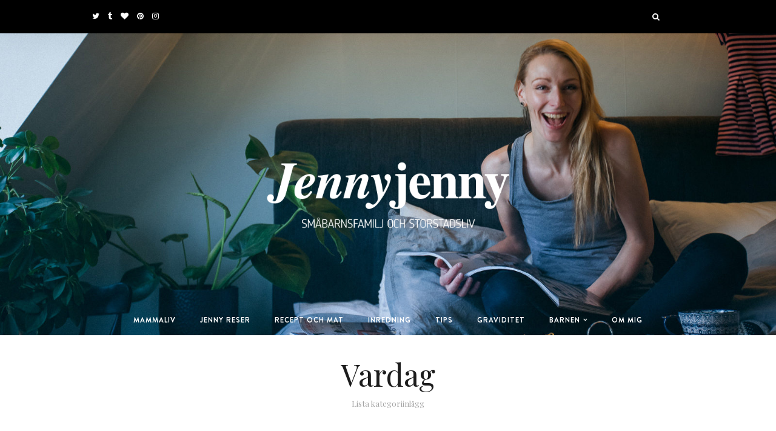

--- FILE ---
content_type: text/html; charset=UTF-8
request_url: https://www.jennyjenny.se/category/vardag/
body_size: 21127
content:
<!DOCTYPE html>
<html lang="sv-SE">
<head>
    <meta charset="UTF-8">
    <meta http-equiv="X-UA-Compatible" content="IE=edge">
    <meta name="viewport" content="width=device-width, initial-scale=1">
    <link rel="profile" href="http://gmpg.org/xfn/11">
    <link rel="pingback" href="https://www.jennyjenny.se/xmlrpc.php">
    <meta name='robots' content='index, follow, max-image-preview:large, max-snippet:-1, max-video-preview:-1' />
	<style>img:is([sizes="auto" i], [sizes^="auto," i]) { contain-intrinsic-size: 3000px 1500px }</style>
	
	<!-- This site is optimized with the Yoast SEO plugin v24.7 - https://yoast.com/wordpress/plugins/seo/ -->
	<title>Vardag-arkiv | Mitt liv som tvåbarnsmamma | JennyJenny.se</title>
	<link rel="canonical" href="https://www.jennyjenny.se/category/vardag/" />
	<link rel="next" href="https://www.jennyjenny.se/category/vardag/page/2/" />
	<meta property="og:locale" content="sv_SE" />
	<meta property="og:type" content="article" />
	<meta property="og:title" content="Vardag-arkiv | Mitt liv som tvåbarnsmamma | JennyJenny.se" />
	<meta property="og:url" content="https://www.jennyjenny.se/category/vardag/" />
	<meta property="og:site_name" content="Mitt liv som tvåbarnsmamma | JennyJenny.se" />
	<meta name="twitter:card" content="summary_large_image" />
	<script type="application/ld+json" class="yoast-schema-graph">{"@context":"https://schema.org","@graph":[{"@type":"CollectionPage","@id":"https://www.jennyjenny.se/category/vardag/","url":"https://www.jennyjenny.se/category/vardag/","name":"Vardag-arkiv | Mitt liv som tvåbarnsmamma | JennyJenny.se","isPartOf":{"@id":"https://www.jennyjenny.se/#website"},"primaryImageOfPage":{"@id":"https://www.jennyjenny.se/category/vardag/#primaryimage"},"image":{"@id":"https://www.jennyjenny.se/category/vardag/#primaryimage"},"thumbnailUrl":"https://i0.wp.com/www.jennyjenny.se/wp-content/uploads/2025/08/juni-2025_16-scaled.jpg?fit=1600%2C2133&ssl=1","breadcrumb":{"@id":"https://www.jennyjenny.se/category/vardag/#breadcrumb"},"inLanguage":"sv-SE"},{"@type":"ImageObject","inLanguage":"sv-SE","@id":"https://www.jennyjenny.se/category/vardag/#primaryimage","url":"https://i0.wp.com/www.jennyjenny.se/wp-content/uploads/2025/08/juni-2025_16-scaled.jpg?fit=1600%2C2133&ssl=1","contentUrl":"https://i0.wp.com/www.jennyjenny.se/wp-content/uploads/2025/08/juni-2025_16-scaled.jpg?fit=1600%2C2133&ssl=1","width":1600,"height":2133},{"@type":"BreadcrumbList","@id":"https://www.jennyjenny.se/category/vardag/#breadcrumb","itemListElement":[{"@type":"ListItem","position":1,"name":"Hem","item":"https://www.jennyjenny.se/"},{"@type":"ListItem","position":2,"name":"Vardag"}]},{"@type":"WebSite","@id":"https://www.jennyjenny.se/#website","url":"https://www.jennyjenny.se/","name":"Mitt liv som tvåbarnsmamma | JennyJenny.se","description":"Blogg om mitt vardagsliv som tvåbarnsmamma","publisher":{"@id":"https://www.jennyjenny.se/#/schema/person/4fbf0ebcf086b57a6ab82d65567b6b9a"},"potentialAction":[{"@type":"SearchAction","target":{"@type":"EntryPoint","urlTemplate":"https://www.jennyjenny.se/?s={search_term_string}"},"query-input":{"@type":"PropertyValueSpecification","valueRequired":true,"valueName":"search_term_string"}}],"inLanguage":"sv-SE"},{"@type":["Person","Organization"],"@id":"https://www.jennyjenny.se/#/schema/person/4fbf0ebcf086b57a6ab82d65567b6b9a","name":"JennyJenny","image":{"@type":"ImageObject","inLanguage":"sv-SE","@id":"https://www.jennyjenny.se/#/schema/person/image/","url":"https://secure.gravatar.com/avatar/eddf6027732ac6fea6f1f54d25d0f982cc287ee67fbd1156bbc73fa8088c6e44?s=96&d=mm&r=g","contentUrl":"https://secure.gravatar.com/avatar/eddf6027732ac6fea6f1f54d25d0f982cc287ee67fbd1156bbc73fa8088c6e44?s=96&d=mm&r=g","caption":"JennyJenny"},"logo":{"@id":"https://www.jennyjenny.se/#/schema/person/image/"},"description":"Välkommen till min blogg! Här får du följa mig i mitt vardagsliv med fokus på mammalivet. Jag bor tillsammans med min man, T, i centrala Göteborg och vi har sonen K som föddes i juni 2014 och dottern J som är född i maj 2016. Kommentera gärna mina inlägg för jag tycker det är så kul att se vilka ni är som är här och läser och ställ mer än gärna frågor om det är något du undrar över!","sameAs":["https://www.jennyjenny.se","hejJennyJenny"]}]}</script>
	<!-- / Yoast SEO plugin. -->


<link rel='dns-prefetch' href='//secure.gravatar.com' />
<link rel='dns-prefetch' href='//stats.wp.com' />
<link rel='dns-prefetch' href='//fonts.googleapis.com' />
<link rel='dns-prefetch' href='//v0.wordpress.com' />
<link rel='dns-prefetch' href='//jetpack.wordpress.com' />
<link rel='dns-prefetch' href='//s0.wp.com' />
<link rel='dns-prefetch' href='//public-api.wordpress.com' />
<link rel='dns-prefetch' href='//0.gravatar.com' />
<link rel='dns-prefetch' href='//1.gravatar.com' />
<link rel='dns-prefetch' href='//2.gravatar.com' />
<link rel='preconnect' href='//i0.wp.com' />
<link rel="alternate" type="application/rss+xml" title="Mitt liv som tvåbarnsmamma | JennyJenny.se &raquo; Webbflöde" href="https://www.jennyjenny.se/feed/" />
<link rel="alternate" type="application/rss+xml" title="Mitt liv som tvåbarnsmamma | JennyJenny.se &raquo; Kommentarsflöde" href="https://www.jennyjenny.se/comments/feed/" />
<link rel="alternate" type="application/rss+xml" title="Mitt liv som tvåbarnsmamma | JennyJenny.se &raquo; Kategoriflöde för Vardag" href="https://www.jennyjenny.se/category/vardag/feed/" />
<script type="text/javascript">
/* <![CDATA[ */
window._wpemojiSettings = {"baseUrl":"https:\/\/s.w.org\/images\/core\/emoji\/16.0.1\/72x72\/","ext":".png","svgUrl":"https:\/\/s.w.org\/images\/core\/emoji\/16.0.1\/svg\/","svgExt":".svg","source":{"concatemoji":"https:\/\/www.jennyjenny.se\/wp-includes\/js\/wp-emoji-release.min.js?ver=6.8.3"}};
/*! This file is auto-generated */
!function(s,n){var o,i,e;function c(e){try{var t={supportTests:e,timestamp:(new Date).valueOf()};sessionStorage.setItem(o,JSON.stringify(t))}catch(e){}}function p(e,t,n){e.clearRect(0,0,e.canvas.width,e.canvas.height),e.fillText(t,0,0);var t=new Uint32Array(e.getImageData(0,0,e.canvas.width,e.canvas.height).data),a=(e.clearRect(0,0,e.canvas.width,e.canvas.height),e.fillText(n,0,0),new Uint32Array(e.getImageData(0,0,e.canvas.width,e.canvas.height).data));return t.every(function(e,t){return e===a[t]})}function u(e,t){e.clearRect(0,0,e.canvas.width,e.canvas.height),e.fillText(t,0,0);for(var n=e.getImageData(16,16,1,1),a=0;a<n.data.length;a++)if(0!==n.data[a])return!1;return!0}function f(e,t,n,a){switch(t){case"flag":return n(e,"\ud83c\udff3\ufe0f\u200d\u26a7\ufe0f","\ud83c\udff3\ufe0f\u200b\u26a7\ufe0f")?!1:!n(e,"\ud83c\udde8\ud83c\uddf6","\ud83c\udde8\u200b\ud83c\uddf6")&&!n(e,"\ud83c\udff4\udb40\udc67\udb40\udc62\udb40\udc65\udb40\udc6e\udb40\udc67\udb40\udc7f","\ud83c\udff4\u200b\udb40\udc67\u200b\udb40\udc62\u200b\udb40\udc65\u200b\udb40\udc6e\u200b\udb40\udc67\u200b\udb40\udc7f");case"emoji":return!a(e,"\ud83e\udedf")}return!1}function g(e,t,n,a){var r="undefined"!=typeof WorkerGlobalScope&&self instanceof WorkerGlobalScope?new OffscreenCanvas(300,150):s.createElement("canvas"),o=r.getContext("2d",{willReadFrequently:!0}),i=(o.textBaseline="top",o.font="600 32px Arial",{});return e.forEach(function(e){i[e]=t(o,e,n,a)}),i}function t(e){var t=s.createElement("script");t.src=e,t.defer=!0,s.head.appendChild(t)}"undefined"!=typeof Promise&&(o="wpEmojiSettingsSupports",i=["flag","emoji"],n.supports={everything:!0,everythingExceptFlag:!0},e=new Promise(function(e){s.addEventListener("DOMContentLoaded",e,{once:!0})}),new Promise(function(t){var n=function(){try{var e=JSON.parse(sessionStorage.getItem(o));if("object"==typeof e&&"number"==typeof e.timestamp&&(new Date).valueOf()<e.timestamp+604800&&"object"==typeof e.supportTests)return e.supportTests}catch(e){}return null}();if(!n){if("undefined"!=typeof Worker&&"undefined"!=typeof OffscreenCanvas&&"undefined"!=typeof URL&&URL.createObjectURL&&"undefined"!=typeof Blob)try{var e="postMessage("+g.toString()+"("+[JSON.stringify(i),f.toString(),p.toString(),u.toString()].join(",")+"));",a=new Blob([e],{type:"text/javascript"}),r=new Worker(URL.createObjectURL(a),{name:"wpTestEmojiSupports"});return void(r.onmessage=function(e){c(n=e.data),r.terminate(),t(n)})}catch(e){}c(n=g(i,f,p,u))}t(n)}).then(function(e){for(var t in e)n.supports[t]=e[t],n.supports.everything=n.supports.everything&&n.supports[t],"flag"!==t&&(n.supports.everythingExceptFlag=n.supports.everythingExceptFlag&&n.supports[t]);n.supports.everythingExceptFlag=n.supports.everythingExceptFlag&&!n.supports.flag,n.DOMReady=!1,n.readyCallback=function(){n.DOMReady=!0}}).then(function(){return e}).then(function(){var e;n.supports.everything||(n.readyCallback(),(e=n.source||{}).concatemoji?t(e.concatemoji):e.wpemoji&&e.twemoji&&(t(e.twemoji),t(e.wpemoji)))}))}((window,document),window._wpemojiSettings);
/* ]]> */
</script>
<style id='wp-emoji-styles-inline-css' type='text/css'>

	img.wp-smiley, img.emoji {
		display: inline !important;
		border: none !important;
		box-shadow: none !important;
		height: 1em !important;
		width: 1em !important;
		margin: 0 0.07em !important;
		vertical-align: -0.1em !important;
		background: none !important;
		padding: 0 !important;
	}
</style>
<link rel='stylesheet' id='wp-block-library-css' href='https://www.jennyjenny.se/wp-includes/css/dist/block-library/style.min.css?ver=6.8.3' type='text/css' media='all' />
<style id='classic-theme-styles-inline-css' type='text/css'>
/*! This file is auto-generated */
.wp-block-button__link{color:#fff;background-color:#32373c;border-radius:9999px;box-shadow:none;text-decoration:none;padding:calc(.667em + 2px) calc(1.333em + 2px);font-size:1.125em}.wp-block-file__button{background:#32373c;color:#fff;text-decoration:none}
</style>
<link rel='stylesheet' id='mediaelement-css' href='https://www.jennyjenny.se/wp-includes/js/mediaelement/mediaelementplayer-legacy.min.css?ver=4.2.17' type='text/css' media='all' />
<link rel='stylesheet' id='wp-mediaelement-css' href='https://www.jennyjenny.se/wp-includes/js/mediaelement/wp-mediaelement.min.css?ver=6.8.3' type='text/css' media='all' />
<style id='jetpack-sharing-buttons-style-inline-css' type='text/css'>
.jetpack-sharing-buttons__services-list{display:flex;flex-direction:row;flex-wrap:wrap;gap:0;list-style-type:none;margin:5px;padding:0}.jetpack-sharing-buttons__services-list.has-small-icon-size{font-size:12px}.jetpack-sharing-buttons__services-list.has-normal-icon-size{font-size:16px}.jetpack-sharing-buttons__services-list.has-large-icon-size{font-size:24px}.jetpack-sharing-buttons__services-list.has-huge-icon-size{font-size:36px}@media print{.jetpack-sharing-buttons__services-list{display:none!important}}.editor-styles-wrapper .wp-block-jetpack-sharing-buttons{gap:0;padding-inline-start:0}ul.jetpack-sharing-buttons__services-list.has-background{padding:1.25em 2.375em}
</style>
<style id='global-styles-inline-css' type='text/css'>
:root{--wp--preset--aspect-ratio--square: 1;--wp--preset--aspect-ratio--4-3: 4/3;--wp--preset--aspect-ratio--3-4: 3/4;--wp--preset--aspect-ratio--3-2: 3/2;--wp--preset--aspect-ratio--2-3: 2/3;--wp--preset--aspect-ratio--16-9: 16/9;--wp--preset--aspect-ratio--9-16: 9/16;--wp--preset--color--black: #000000;--wp--preset--color--cyan-bluish-gray: #abb8c3;--wp--preset--color--white: #ffffff;--wp--preset--color--pale-pink: #f78da7;--wp--preset--color--vivid-red: #cf2e2e;--wp--preset--color--luminous-vivid-orange: #ff6900;--wp--preset--color--luminous-vivid-amber: #fcb900;--wp--preset--color--light-green-cyan: #7bdcb5;--wp--preset--color--vivid-green-cyan: #00d084;--wp--preset--color--pale-cyan-blue: #8ed1fc;--wp--preset--color--vivid-cyan-blue: #0693e3;--wp--preset--color--vivid-purple: #9b51e0;--wp--preset--gradient--vivid-cyan-blue-to-vivid-purple: linear-gradient(135deg,rgba(6,147,227,1) 0%,rgb(155,81,224) 100%);--wp--preset--gradient--light-green-cyan-to-vivid-green-cyan: linear-gradient(135deg,rgb(122,220,180) 0%,rgb(0,208,130) 100%);--wp--preset--gradient--luminous-vivid-amber-to-luminous-vivid-orange: linear-gradient(135deg,rgba(252,185,0,1) 0%,rgba(255,105,0,1) 100%);--wp--preset--gradient--luminous-vivid-orange-to-vivid-red: linear-gradient(135deg,rgba(255,105,0,1) 0%,rgb(207,46,46) 100%);--wp--preset--gradient--very-light-gray-to-cyan-bluish-gray: linear-gradient(135deg,rgb(238,238,238) 0%,rgb(169,184,195) 100%);--wp--preset--gradient--cool-to-warm-spectrum: linear-gradient(135deg,rgb(74,234,220) 0%,rgb(151,120,209) 20%,rgb(207,42,186) 40%,rgb(238,44,130) 60%,rgb(251,105,98) 80%,rgb(254,248,76) 100%);--wp--preset--gradient--blush-light-purple: linear-gradient(135deg,rgb(255,206,236) 0%,rgb(152,150,240) 100%);--wp--preset--gradient--blush-bordeaux: linear-gradient(135deg,rgb(254,205,165) 0%,rgb(254,45,45) 50%,rgb(107,0,62) 100%);--wp--preset--gradient--luminous-dusk: linear-gradient(135deg,rgb(255,203,112) 0%,rgb(199,81,192) 50%,rgb(65,88,208) 100%);--wp--preset--gradient--pale-ocean: linear-gradient(135deg,rgb(255,245,203) 0%,rgb(182,227,212) 50%,rgb(51,167,181) 100%);--wp--preset--gradient--electric-grass: linear-gradient(135deg,rgb(202,248,128) 0%,rgb(113,206,126) 100%);--wp--preset--gradient--midnight: linear-gradient(135deg,rgb(2,3,129) 0%,rgb(40,116,252) 100%);--wp--preset--font-size--small: 13px;--wp--preset--font-size--medium: 20px;--wp--preset--font-size--large: 36px;--wp--preset--font-size--x-large: 42px;--wp--preset--spacing--20: 0.44rem;--wp--preset--spacing--30: 0.67rem;--wp--preset--spacing--40: 1rem;--wp--preset--spacing--50: 1.5rem;--wp--preset--spacing--60: 2.25rem;--wp--preset--spacing--70: 3.38rem;--wp--preset--spacing--80: 5.06rem;--wp--preset--shadow--natural: 6px 6px 9px rgba(0, 0, 0, 0.2);--wp--preset--shadow--deep: 12px 12px 50px rgba(0, 0, 0, 0.4);--wp--preset--shadow--sharp: 6px 6px 0px rgba(0, 0, 0, 0.2);--wp--preset--shadow--outlined: 6px 6px 0px -3px rgba(255, 255, 255, 1), 6px 6px rgba(0, 0, 0, 1);--wp--preset--shadow--crisp: 6px 6px 0px rgba(0, 0, 0, 1);}:where(.is-layout-flex){gap: 0.5em;}:where(.is-layout-grid){gap: 0.5em;}body .is-layout-flex{display: flex;}.is-layout-flex{flex-wrap: wrap;align-items: center;}.is-layout-flex > :is(*, div){margin: 0;}body .is-layout-grid{display: grid;}.is-layout-grid > :is(*, div){margin: 0;}:where(.wp-block-columns.is-layout-flex){gap: 2em;}:where(.wp-block-columns.is-layout-grid){gap: 2em;}:where(.wp-block-post-template.is-layout-flex){gap: 1.25em;}:where(.wp-block-post-template.is-layout-grid){gap: 1.25em;}.has-black-color{color: var(--wp--preset--color--black) !important;}.has-cyan-bluish-gray-color{color: var(--wp--preset--color--cyan-bluish-gray) !important;}.has-white-color{color: var(--wp--preset--color--white) !important;}.has-pale-pink-color{color: var(--wp--preset--color--pale-pink) !important;}.has-vivid-red-color{color: var(--wp--preset--color--vivid-red) !important;}.has-luminous-vivid-orange-color{color: var(--wp--preset--color--luminous-vivid-orange) !important;}.has-luminous-vivid-amber-color{color: var(--wp--preset--color--luminous-vivid-amber) !important;}.has-light-green-cyan-color{color: var(--wp--preset--color--light-green-cyan) !important;}.has-vivid-green-cyan-color{color: var(--wp--preset--color--vivid-green-cyan) !important;}.has-pale-cyan-blue-color{color: var(--wp--preset--color--pale-cyan-blue) !important;}.has-vivid-cyan-blue-color{color: var(--wp--preset--color--vivid-cyan-blue) !important;}.has-vivid-purple-color{color: var(--wp--preset--color--vivid-purple) !important;}.has-black-background-color{background-color: var(--wp--preset--color--black) !important;}.has-cyan-bluish-gray-background-color{background-color: var(--wp--preset--color--cyan-bluish-gray) !important;}.has-white-background-color{background-color: var(--wp--preset--color--white) !important;}.has-pale-pink-background-color{background-color: var(--wp--preset--color--pale-pink) !important;}.has-vivid-red-background-color{background-color: var(--wp--preset--color--vivid-red) !important;}.has-luminous-vivid-orange-background-color{background-color: var(--wp--preset--color--luminous-vivid-orange) !important;}.has-luminous-vivid-amber-background-color{background-color: var(--wp--preset--color--luminous-vivid-amber) !important;}.has-light-green-cyan-background-color{background-color: var(--wp--preset--color--light-green-cyan) !important;}.has-vivid-green-cyan-background-color{background-color: var(--wp--preset--color--vivid-green-cyan) !important;}.has-pale-cyan-blue-background-color{background-color: var(--wp--preset--color--pale-cyan-blue) !important;}.has-vivid-cyan-blue-background-color{background-color: var(--wp--preset--color--vivid-cyan-blue) !important;}.has-vivid-purple-background-color{background-color: var(--wp--preset--color--vivid-purple) !important;}.has-black-border-color{border-color: var(--wp--preset--color--black) !important;}.has-cyan-bluish-gray-border-color{border-color: var(--wp--preset--color--cyan-bluish-gray) !important;}.has-white-border-color{border-color: var(--wp--preset--color--white) !important;}.has-pale-pink-border-color{border-color: var(--wp--preset--color--pale-pink) !important;}.has-vivid-red-border-color{border-color: var(--wp--preset--color--vivid-red) !important;}.has-luminous-vivid-orange-border-color{border-color: var(--wp--preset--color--luminous-vivid-orange) !important;}.has-luminous-vivid-amber-border-color{border-color: var(--wp--preset--color--luminous-vivid-amber) !important;}.has-light-green-cyan-border-color{border-color: var(--wp--preset--color--light-green-cyan) !important;}.has-vivid-green-cyan-border-color{border-color: var(--wp--preset--color--vivid-green-cyan) !important;}.has-pale-cyan-blue-border-color{border-color: var(--wp--preset--color--pale-cyan-blue) !important;}.has-vivid-cyan-blue-border-color{border-color: var(--wp--preset--color--vivid-cyan-blue) !important;}.has-vivid-purple-border-color{border-color: var(--wp--preset--color--vivid-purple) !important;}.has-vivid-cyan-blue-to-vivid-purple-gradient-background{background: var(--wp--preset--gradient--vivid-cyan-blue-to-vivid-purple) !important;}.has-light-green-cyan-to-vivid-green-cyan-gradient-background{background: var(--wp--preset--gradient--light-green-cyan-to-vivid-green-cyan) !important;}.has-luminous-vivid-amber-to-luminous-vivid-orange-gradient-background{background: var(--wp--preset--gradient--luminous-vivid-amber-to-luminous-vivid-orange) !important;}.has-luminous-vivid-orange-to-vivid-red-gradient-background{background: var(--wp--preset--gradient--luminous-vivid-orange-to-vivid-red) !important;}.has-very-light-gray-to-cyan-bluish-gray-gradient-background{background: var(--wp--preset--gradient--very-light-gray-to-cyan-bluish-gray) !important;}.has-cool-to-warm-spectrum-gradient-background{background: var(--wp--preset--gradient--cool-to-warm-spectrum) !important;}.has-blush-light-purple-gradient-background{background: var(--wp--preset--gradient--blush-light-purple) !important;}.has-blush-bordeaux-gradient-background{background: var(--wp--preset--gradient--blush-bordeaux) !important;}.has-luminous-dusk-gradient-background{background: var(--wp--preset--gradient--luminous-dusk) !important;}.has-pale-ocean-gradient-background{background: var(--wp--preset--gradient--pale-ocean) !important;}.has-electric-grass-gradient-background{background: var(--wp--preset--gradient--electric-grass) !important;}.has-midnight-gradient-background{background: var(--wp--preset--gradient--midnight) !important;}.has-small-font-size{font-size: var(--wp--preset--font-size--small) !important;}.has-medium-font-size{font-size: var(--wp--preset--font-size--medium) !important;}.has-large-font-size{font-size: var(--wp--preset--font-size--large) !important;}.has-x-large-font-size{font-size: var(--wp--preset--font-size--x-large) !important;}
:where(.wp-block-post-template.is-layout-flex){gap: 1.25em;}:where(.wp-block-post-template.is-layout-grid){gap: 1.25em;}
:where(.wp-block-columns.is-layout-flex){gap: 2em;}:where(.wp-block-columns.is-layout-grid){gap: 2em;}
:root :where(.wp-block-pullquote){font-size: 1.5em;line-height: 1.6;}
</style>
<link rel='stylesheet' id='contact-form-7-css' href='https://www.jennyjenny.se/wp-content/plugins/contact-form-7/includes/css/styles.css?ver=5.0.5' type='text/css' media='all' />
<link rel='stylesheet' id='wonderblog_google_fonts-css' href='//fonts.googleapis.com/css?family=Lora%7CPlayfair+Display%7COpen+Sans%3A300%2C400%2C700%26subset%3Dlatin%2Clatin-ext&#038;ver=1.0.0' type='text/css' media='all' />
<link rel='stylesheet' id='wonderblog_init_css-css' href='https://www.jennyjenny.se/wp-content/themes/wonderblog/css/init.css?ver=6.8.3' type='text/css' media='all' />
<link rel='stylesheet' id='font-awesome-css' href='https://www.jennyjenny.se/wp-content/themes/wonderblog/css/font-awesome.min.css?ver=6.8.3' type='text/css' media='all' />
<link rel='stylesheet' id='vs-icons-css' href='https://www.jennyjenny.se/wp-content/themes/wonderblog/fonts/vs-icons/vs-icons.css?ver=6.8.3' type='text/css' media='all' />
<link rel='stylesheet' id='vossen-icons-css' href='https://www.jennyjenny.se/wp-content/themes/wonderblog/fonts/vs-icons/vossen-icons.css?ver=6.8.3' type='text/css' media='all' />
<link rel='stylesheet' id='wonderfont-css' href='https://www.jennyjenny.se/wp-content/themes/wonderblog/fonts/wonder/wonderfont.css?ver=6.8.3' type='text/css' media='all' />
<link rel='stylesheet' id='wonderblog_style-css' href='https://www.jennyjenny.se/wp-content/themes/wonderblog/style.css?ver=6.8.3' type='text/css' media='all' />
<link rel='stylesheet' id='wonderblog_fonts-css' href='//fonts.googleapis.com/css?family=Vollkorn%3Aregular%2C700%26subset%3Dlatin%2C' type='text/css' media='screen' />
<link rel='stylesheet' id='jetpack-subscriptions-css' href='https://www.jennyjenny.se/wp-content/plugins/jetpack/_inc/build/subscriptions/subscriptions.min.css?ver=15.4' type='text/css' media='all' />
<script type="text/javascript" src="https://www.jennyjenny.se/wp-includes/js/jquery/jquery.min.js?ver=3.7.1" id="jquery-core-js"></script>
<script type="text/javascript" src="https://www.jennyjenny.se/wp-includes/js/jquery/jquery-migrate.min.js?ver=3.4.1" id="jquery-migrate-js"></script>
<link rel="https://api.w.org/" href="https://www.jennyjenny.se/wp-json/" /><link rel="alternate" title="JSON" type="application/json" href="https://www.jennyjenny.se/wp-json/wp/v2/categories/1" /><link rel="EditURI" type="application/rsd+xml" title="RSD" href="https://www.jennyjenny.se/xmlrpc.php?rsd" />
<meta name="generator" content="WordPress 6.8.3" />
	<style>img#wpstats{display:none}</style>
		    <style type="text/css">

        /* Header Section Settings */
        .header-title {
            padding-top: 200px;
            padding-bottom: 120px;
        }
        .header-title img {
            width: 400px;
        }
        .nav-social {
                    }
        .nav-btn-list li.nav-search {
                    }
        .nav-primary .nav-bar {
            background-color: #000000;
        }
        .nav-primary .nav-social a,
        .nav-primary .nav-btn-list li i {
            color: #ffffff;
        }
        .menu-toggle span {
            background: #ffffff;
        }
        .nav-primary .wonderblog-bag-count {
            background: ;
            color: ;
        }
        header {
            background-color: #ffffff;
            background-image: url(https://www.jennyjenny.se/wp-content/uploads/2017/11/jennyjenny_header-v.jpg);
            background-repeat: ;
            background-size: cover;
            background-position: center center;
        }
        @media (min-width: 992px) {
            .main-navigation li a {
                color: #ffffff;
            }
            .main-navigation li a:hover {
                color: #ffffff;
            }
            .menu-item-has-children>a::after {
                color: #ffffff;
            }
            .main-navigation ul li > ul {
                background: #000000;
            }
            .sticky .main-navigation li a {
                color: #ffffff;
            }
            .sticky .main-navigation li a:hover {
                color: #ffffff;
            }
            .sticky .menu-item-has-children>a::after {
                color: #ffffff;
            }
            .sticky .main-navigation ul li > ul {
                background: #000000;
            }
        }
        .nav-secondary .main-navigation ul.nav-menu {
            padding-top: 0px;
        }
        .nav-secondary .nav-bar {
            background-color: #000000;
        }
        .nav-secondary .nav-social a,
        .nav-secondary .nav-btn-list li i {
            color: #ffffff;
        }
        @media (max-width: 992px) {
            .nav-primary .nav-bar {
                background-color: ;
            }
            .nav-primary .nav-btn-list li i {
                color: ;
            }
            .menu-toggle span {
                background: ;
            }
            .nav-menu {
                background-color: ;
            }
            .nav-menu li a {
                color: ;
                border-color: ;
            }
            .sub-menu-dropdown-arrow {
                color: ;
            }
            .nav-primary .wonderblog-bag-count {
                background: ;
                color: ;
            }
            .nav-primary .nav-social a {
                color: #ffffff;
            }
            .mobile-nav-social {
                            }

            @media all and (max-width:992px) {
                .nav-btn-list li.nav-search {
                                    }
                .wonderblog-shop-bag {
                    display: none;                }
            }
        }

        /* Post Settings */
        .post-header {
            text-align: ;
        }
        .featured-post-content-bottom {
            background-color: rgba(0,0,0,);
        }
        .featured-post:hover .featured-post-container {
            background-color: rgba(0,0,0,);
        }

        /* Promo Boxes Settings */
        .promo-box-img-1 {
            background-image: url(https://www.jennyjenny.se/wp-content/uploads/2018/12/selfie-19.jpg);
        }
        .promo-box-img-2 {
            background-image: url(https://www.jennyjenny.se/wp-content/uploads/2019/04/ppr_event-12.jpg);
        }
        .promo-box-img-3 {
            background-image: url(https://www.jennyjenny.se/wp-content/uploads/2018/10/sovrum-2.jpg);
        }
        .promo-box .promo-box-text:before {
            background-color: rgba(0,0,0,.6);
        }

        /* Color Settings */
        .post-header .post-title a {
            color: ;
        }
        .post-header .post-cat a {
            color: ;
        }
        .post-header .post-date {
            color: ;
        }
        .post-read-more a.btn {
            background: ;
            color: ;
        }
        .post-read-more a.btn:hover {
            background: ;
            color: ;
        }
        .post-entry-content p {
            color: ;
        }
        .post-bottom .post-share-links a {
            color: ;
        }
        .post-bottom .post-share-links a:hover {
            color: ;
        }
        .widget-area .widget-title {
            color: ;
        }
        .widget-area .widget {
            border-color: ;
        }
        #footer {
            background-color: ;
        }
        #footer .footer-middle p {
            color: ;
        }
        #footer .scroll-top {
            color: ;
                    }

        /* Master Color Scheme */
        
        /* Typography Settings */
        h1, h2, h3, h4, h5, h6,
        .in-cat,
        .post-date,
        .featured-post-content .post-date {
            font-family: "Playfair Display", sans-serif;
        }
        h1 { font-size: 50px; }
        h2, .post-header .post-title { font-size: 50px; }
        h3 { font-size: 24px; }
        h4 { font-size: 16px; }
        h5 { font-size: px; }
        h6 { font-size: px; }

        body { font-family: "Vollkorn"; }
        body { font-size: 15px; }
        p { font-size: 15px; }

        .btn, .post-cat, .promo-box-text h6, .post-bottom a, .widget-title, .widget-area .widget-title, .h4-up, .tagcloud a, .h4-up, table th, .post-password-form label {
            font-family: "wonder", sans-serif;
        }
        @media (min-width: 992px) {
            .main-navigation li a {
                font-family: "wonder", sans-serif;
            }
        }
        .btn { font-size: 11px; }
        .post-cat { font-size: 12px; }

    </style>
    <link rel="shortcut icon" href="https://www.jennyjenny.se/wp-content/uploads/2017/02/jennyjenny-logo.gif" /><style type="text/css">.recentcomments a{display:inline !important;padding:0 !important;margin:0 !important;}</style>		<style type="text/css" id="wp-custom-css">
			/*

Du kan lägga till din egen CSS här.

Tryck på hjälpikonen ovan för att lära dig mer.
*/
.home .post-read-more {
	display: none;
}

.archive .post-header .post-title,
.category .post-header .post-title {
    font-size: 34px;
}
.archive .list-post {
    border-top: solid 1px #eaeaea;
    padding-top: 36px;
}
.archive .list-post:first-child {
    border-top: none;
    padding-top: 0;
}

.nav-secondary .nav-menu {
   float: right;
}
.nav-secondary  .nav-social {
    display: none;
}

@media all and (max-width:600px) {
    .post-bottom {
        height: auto;
        position: relative;
        max-height: 100%;
    }
    .home .post-bottom > div,
    .home .post-bottom > div:first-child,
    .home .post-bottom .post-bottom-left {
        position: relative;
        height: auto;
        width: 100%;
        margin: 10px 0;
        float: none;
    }
    .post-bottom > div > p, .post-bottom .post-author-link, .post-bottom .post-comments-link {
        display: block;
        margin: 0 auto;
        text-align: center;
    }
    .post-bottom > div > p a, .post-bottom .post-author-link a {
        display: block;
    }
    .post-bottom > div > div,
    .post-bottom > div:nth-child(2) > div {
        display: block;
        margin: 0 auto;
        text-align: center;
    }
}		</style>
		<meta name="google-site-verification" content="pKWUx8XfVFHc0VqA5om29N9QP_axRev0HpNcAwVokCc" />
</head>

<body class="archive category category-vardag category-1 wp-theme-wonderblog">
    <div id="page" class="site">
        <header id="masthead">

            <!-- Primary Nav -->
            <div class="nav-primary">
                <div class="nav-bar site-header">
                    <div class="container">

                        <!-- Social Icons -->
                        <div class="nav-social">
                            <a href="https://twitter.com/hejjennyjenny" target="_blank"><i class="fa fa-twitter"></i></a><a href="https://hejjennyjenny.tumblr.com" target="_blank"><i class="fa fa-tumblr"></i></a><a href="https://bloglovin.com/blog/14605061" target="_blank"><i class="fa fa-heart"></i></a><a href="https://pinterest.com/hejjennyjenny" target="_blank"><i class="fa fa-pinterest"></i></a><a href="https://instagram.com/hejjennyjenny" target="_blank"><i class="fa fa-instagram"></i></a>                        </div>
                        <!-- End Social Icons -->

                        <div class="nav-btn-list">
                            <ul>
                                <li class="nav-search">
                                    <i class="fa fa-search open-overlay-search"></i>
                                    <div class="searchFormContainer">
                                        <form id="searchform" method="get" autocomplete="off" action="https://www.jennyjenny.se/">
    <input type="text" name="s" id="s" class="vossen-search-input" value="" onfocus="if (this.value == '')this.value = '';" onblur="if (this.value == '')this.value = '';" placeholder="Sök i bloggen här och tryck enter…"/>
    <button class="search-submit-icon" name="submit" id="searchsubmit" type="submit"></button>
</form>
                                    </div>
                                    <i class="close-overlay-search"></i>
                                </li>
                                <li>
                                    <!-- Shop Bag -->
                                                                        <!-- End Shop Bag -->
                                </li>
                            </ul>
                        </div>

                        <!-- Mobile Menu Toogle -->
                        <button class="menu-toggle"><span></span><span></span><span></span><span></span></button>
                        <!-- End Mobile Menu Toogle -->
                    </div>
                </div>

                <!-- Site Title and Logo -->
                <div class="header-title">

                                            <h1 class="site-title">
                            <a href="https://www.jennyjenny.se/">
                                <img src="https://www.jennyjenny.se/wp-content/uploads/2017/11/jennyjenny_logo_wh.png" alt="Mitt liv som tvåbarnsmamma | JennyJenny.se" />
                            </a>
                        </h1>
                    
                </div>
                <!-- End Site Title and Logo -->

                <!-- Social Icons -->
                <div class="mobile-nav-social nav-social">
                    <a href="https://twitter.com/hejjennyjenny" target="_blank"><i class="fa fa-twitter"></i></a><a href="https://hejjennyjenny.tumblr.com" target="_blank"><i class="fa fa-tumblr"></i></a><a href="https://bloglovin.com/blog/14605061" target="_blank"><i class="fa fa-heart"></i></a><a href="https://pinterest.com/hejjennyjenny" target="_blank"><i class="fa fa-pinterest"></i></a><a href="https://instagram.com/hejjennyjenny" target="_blank"><i class="fa fa-instagram"></i></a>                </div>
                <!-- End Social Icons -->

                <!-- Navigation -->
                <nav id="site-navigation" class="main-navigation">
                    <div class="menu-meny-1-container"><ul id="menu-meny-1" class="nav-menu"><li id="menu-item-45" class="menu-item menu-item-type-taxonomy menu-item-object-category menu-item-45"><a href="https://www.jennyjenny.se/category/mammaliv/">Mammaliv</a></li>
<li id="menu-item-12194" class="menu-item menu-item-type-taxonomy menu-item-object-category menu-item-12194"><a href="https://www.jennyjenny.se/category/jenny-rester/">Jenny reser</a></li>
<li id="menu-item-219" class="menu-item menu-item-type-taxonomy menu-item-object-category menu-item-219"><a href="https://www.jennyjenny.se/category/recept/">Recept och mat</a></li>
<li id="menu-item-590" class="menu-item menu-item-type-taxonomy menu-item-object-category menu-item-590"><a href="https://www.jennyjenny.se/category/inredning/">Inredning</a></li>
<li id="menu-item-589" class="menu-item menu-item-type-taxonomy menu-item-object-category menu-item-589"><a href="https://www.jennyjenny.se/category/tips/">Tips</a></li>
<li id="menu-item-218" class="menu-item menu-item-type-taxonomy menu-item-object-category menu-item-218"><a href="https://www.jennyjenny.se/category/graviditet/">Graviditet</a></li>
<li id="menu-item-5202" class="menu-item menu-item-type-taxonomy menu-item-object-category menu-item-has-children menu-item-5202"><a href="https://www.jennyjenny.se/category/barnen/">Barnen</a>
<ul class="sub-menu">
	<li id="menu-item-9878" class="menu-item menu-item-type-taxonomy menu-item-object-category menu-item-9878"><a href="https://www.jennyjenny.se/category/barnen/storebror-ett-ar/">Storebror &#8211; ett år</a></li>
	<li id="menu-item-4694" class="menu-item menu-item-type-taxonomy menu-item-object-category menu-item-4694"><a href="https://www.jennyjenny.se/category/storebror-tva-ar/">Storebror &#8211; två år</a></li>
	<li id="menu-item-5204" class="menu-item menu-item-type-taxonomy menu-item-object-category menu-item-5204"><a href="https://www.jennyjenny.se/category/storebror-tre-ar/">Storebror &#8211; tre år</a></li>
	<li id="menu-item-11215" class="menu-item menu-item-type-taxonomy menu-item-object-category menu-item-11215"><a href="https://www.jennyjenny.se/category/barnen/storebror-fyra-ar/">Storebror &#8211; fyra år</a></li>
	<li id="menu-item-12657" class="menu-item menu-item-type-taxonomy menu-item-object-category menu-item-12657"><a href="https://www.jennyjenny.se/category/storebror-fem-ar/">Storebror &#8211; fem år</a></li>
	<li id="menu-item-4693" class="menu-item menu-item-type-taxonomy menu-item-object-category menu-item-4693"><a href="https://www.jennyjenny.se/category/lillasyster-forsta-aret/">Lillasyster &#8211; första året</a></li>
	<li id="menu-item-5203" class="menu-item menu-item-type-taxonomy menu-item-object-category menu-item-5203"><a href="https://www.jennyjenny.se/category/lillasyster-ett-ar/">Lillasyster &#8211; ett år</a></li>
	<li id="menu-item-11216" class="menu-item menu-item-type-taxonomy menu-item-object-category menu-item-11216"><a href="https://www.jennyjenny.se/category/lillasyster-tva-ar/">Lillasyster &#8211; två år</a></li>
	<li id="menu-item-12660" class="menu-item menu-item-type-taxonomy menu-item-object-category menu-item-12660"><a href="https://www.jennyjenny.se/category/lillasyster-tre-ar/">Lillasyster &#8211; tre år</a></li>
</ul>
</li>
<li id="menu-item-2825" class="menu-item menu-item-type-post_type menu-item-object-page menu-item-2825"><a href="https://www.jennyjenny.se/ommig-2/">Om mig</a></li>
</ul></div>                </nav>
                <!-- End Navigation -->

            </div>
            <!-- End Primary Nav -->

            <!-- Secondary Nav -->
            <div class="nav-secondary">
                <div class="nav-bar site-header">
                    <div class="container">

                        <!-- Site Title and Logo -->
                        <div class="header-title">

                                                            <h1 class="site-title">
                                    <a href="https://www.jennyjenny.se/">
                                        <img src="https://www.jennyjenny.se/wp-content/uploads/2017/11/jennyjenny_logo_wh.png" alt="Mitt liv som tvåbarnsmamma | JennyJenny.se" />
                                    </a>
                                </h1>
                            
                        </div>
                        <!-- End Site Title and Logo -->

                        <!-- Navigation -->
                        <nav class="main-navigation">
                            <div class="menu-meny-1-container"><ul id="menu-meny-2" class="nav-menu"><li class="menu-item menu-item-type-taxonomy menu-item-object-category menu-item-45"><a href="https://www.jennyjenny.se/category/mammaliv/">Mammaliv</a></li>
<li class="menu-item menu-item-type-taxonomy menu-item-object-category menu-item-12194"><a href="https://www.jennyjenny.se/category/jenny-rester/">Jenny reser</a></li>
<li class="menu-item menu-item-type-taxonomy menu-item-object-category menu-item-219"><a href="https://www.jennyjenny.se/category/recept/">Recept och mat</a></li>
<li class="menu-item menu-item-type-taxonomy menu-item-object-category menu-item-590"><a href="https://www.jennyjenny.se/category/inredning/">Inredning</a></li>
<li class="menu-item menu-item-type-taxonomy menu-item-object-category menu-item-589"><a href="https://www.jennyjenny.se/category/tips/">Tips</a></li>
<li class="menu-item menu-item-type-taxonomy menu-item-object-category menu-item-218"><a href="https://www.jennyjenny.se/category/graviditet/">Graviditet</a></li>
<li class="menu-item menu-item-type-taxonomy menu-item-object-category menu-item-has-children menu-item-5202"><a href="https://www.jennyjenny.se/category/barnen/">Barnen</a>
<ul class="sub-menu">
	<li class="menu-item menu-item-type-taxonomy menu-item-object-category menu-item-9878"><a href="https://www.jennyjenny.se/category/barnen/storebror-ett-ar/">Storebror &#8211; ett år</a></li>
	<li class="menu-item menu-item-type-taxonomy menu-item-object-category menu-item-4694"><a href="https://www.jennyjenny.se/category/storebror-tva-ar/">Storebror &#8211; två år</a></li>
	<li class="menu-item menu-item-type-taxonomy menu-item-object-category menu-item-5204"><a href="https://www.jennyjenny.se/category/storebror-tre-ar/">Storebror &#8211; tre år</a></li>
	<li class="menu-item menu-item-type-taxonomy menu-item-object-category menu-item-11215"><a href="https://www.jennyjenny.se/category/barnen/storebror-fyra-ar/">Storebror &#8211; fyra år</a></li>
	<li class="menu-item menu-item-type-taxonomy menu-item-object-category menu-item-12657"><a href="https://www.jennyjenny.se/category/storebror-fem-ar/">Storebror &#8211; fem år</a></li>
	<li class="menu-item menu-item-type-taxonomy menu-item-object-category menu-item-4693"><a href="https://www.jennyjenny.se/category/lillasyster-forsta-aret/">Lillasyster &#8211; första året</a></li>
	<li class="menu-item menu-item-type-taxonomy menu-item-object-category menu-item-5203"><a href="https://www.jennyjenny.se/category/lillasyster-ett-ar/">Lillasyster &#8211; ett år</a></li>
	<li class="menu-item menu-item-type-taxonomy menu-item-object-category menu-item-11216"><a href="https://www.jennyjenny.se/category/lillasyster-tva-ar/">Lillasyster &#8211; två år</a></li>
	<li class="menu-item menu-item-type-taxonomy menu-item-object-category menu-item-12660"><a href="https://www.jennyjenny.se/category/lillasyster-tre-ar/">Lillasyster &#8211; tre år</a></li>
</ul>
</li>
<li class="menu-item menu-item-type-post_type menu-item-object-page menu-item-2825"><a href="https://www.jennyjenny.se/ommig-2/">Om mig</a></li>
</ul></div>                        </nav>
                        <!-- End Navigation -->

                        <!-- Social Icons -->
                        <div class="nav-social">
                            <a href="https://twitter.com/hejjennyjenny" target="_blank"><i class="fa fa-twitter"></i></a><a href="https://hejjennyjenny.tumblr.com" target="_blank"><i class="fa fa-tumblr"></i></a><a href="https://bloglovin.com/blog/14605061" target="_blank"><i class="fa fa-heart"></i></a><a href="https://pinterest.com/hejjennyjenny" target="_blank"><i class="fa fa-pinterest"></i></a><a href="https://instagram.com/hejjennyjenny" target="_blank"><i class="fa fa-instagram"></i></a>                        </div>
                        <!-- End Social Icons -->

                        <!-- Mobile Menu Toogle -->
                        <button class="menu-toggle"><span></span><span></span><span></span><span></span></button>
                        <!-- End Mobile Menu Toogle -->
                    </div>
                </div>





            </div>
            <!-- End Secondary Nav -->

        </header>
        <!-- End Header -->


    <div class="archives-container">

        <div class="category-query">
            <div class="container">
                <h2>Vardag</h2>
                <h5>Lista kategoriinlägg</h5>
            </div>
        </div>

        <div class="container">

            <div class="content-area">
                <div class="row">

                    
                                                    <article id="post-13373" class="list-post post-13373 post type-post status-publish format-standard has-post-thumbnail hentry category-vardag">

    <div class="list-post-media">

        <!-- Post Format  Gallery -->
        
                                                <div class="post-image">

                        <a href="https://www.jennyjenny.se/andra-delen-av-juni-2025/"><img width="600" height="600" src="https://i0.wp.com/www.jennyjenny.se/wp-content/uploads/2025/08/juni-2025_16-scaled.jpg?resize=600%2C600&amp;ssl=1" class="attachment-wonderblog-thumbnail-600-600 size-wonderblog-thumbnail-600-600 wp-post-image" alt="" decoding="async" fetchpriority="high" srcset="https://i0.wp.com/www.jennyjenny.se/wp-content/uploads/2025/08/juni-2025_16-scaled.jpg?resize=150%2C150&amp;ssl=1 150w, https://i0.wp.com/www.jennyjenny.se/wp-content/uploads/2025/08/juni-2025_16-scaled.jpg?resize=600%2C600&amp;ssl=1 600w, https://i0.wp.com/www.jennyjenny.se/wp-content/uploads/2025/08/juni-2025_16-scaled.jpg?zoom=2&amp;resize=600%2C600&amp;ssl=1 1200w" sizes="(max-width: 600px) 100vw, 600px" data-attachment-id="13375" data-permalink="https://www.jennyjenny.se/andra-delen-av-juni-2025/juni-2025_16/" data-orig-file="https://i0.wp.com/www.jennyjenny.se/wp-content/uploads/2025/08/juni-2025_16-scaled.jpg?fit=1600%2C2133&amp;ssl=1" data-orig-size="1600,2133" data-comments-opened="1" data-image-meta="{&quot;aperture&quot;:&quot;0&quot;,&quot;credit&quot;:&quot;&quot;,&quot;camera&quot;:&quot;&quot;,&quot;caption&quot;:&quot;&quot;,&quot;created_timestamp&quot;:&quot;0&quot;,&quot;copyright&quot;:&quot;&quot;,&quot;focal_length&quot;:&quot;0&quot;,&quot;iso&quot;:&quot;0&quot;,&quot;shutter_speed&quot;:&quot;0&quot;,&quot;title&quot;:&quot;&quot;,&quot;orientation&quot;:&quot;0&quot;}" data-image-title="juni 2025_16" data-image-description="" data-image-caption="" data-medium-file="https://i0.wp.com/www.jennyjenny.se/wp-content/uploads/2025/08/juni-2025_16-scaled.jpg?fit=900%2C1200&amp;ssl=1" data-large-file="https://i0.wp.com/www.jennyjenny.se/wp-content/uploads/2025/08/juni-2025_16-scaled.jpg?fit=640%2C853&amp;ssl=1" /></a>

                    </div>
                            
            </div>

    <div class="list-post-content">

        <!-- Post Header -->
        <div class="post-header">
                            <p class="post-cat"><span class="in-cat">i</span> <a href="https://www.jennyjenny.se/category/vardag/" rel="category tag">Vardag</a></p>
                                        <h1 class="post-title"><a href="https://www.jennyjenny.se/andra-delen-av-juni-2025/">Andra delen av juni 2025</a></h1>
                                    <p class="post-date"><span>Skrivet den</span> 7 augusti, 2025</p>
                                    </div>

        <!-- Post Entry -->
        <div class="post-entry-content">
                            <p>Midsommar fick ett eget inlägg men andra delen av juni innehöll en hel del vardag. Jag jobbade, barnen gick på sommarfritids och vädret började kännas som sommar. Hortensiorna&hellip;</p>
                                        <p class="post-read-more"><a href="https://www.jennyjenny.se/andra-delen-av-juni-2025/" class="btn">Läs mer</a></p>
                    </div>

    </div>

</article><!-- #post-## -->



                        
                    
                                                    <article id="post-13334" class="list-post post-13334 post type-post status-publish format-standard has-post-thumbnail hentry category-vardag">

    <div class="list-post-media">

        <!-- Post Format  Gallery -->
        
                                                <div class="post-image">

                        <a href="https://www.jennyjenny.se/midsommar-2025/"><img width="600" height="600" src="https://i0.wp.com/www.jennyjenny.se/wp-content/uploads/2025/08/midsommar-2025_7-scaled.jpg?resize=600%2C600&amp;ssl=1" class="attachment-wonderblog-thumbnail-600-600 size-wonderblog-thumbnail-600-600 wp-post-image" alt="" decoding="async" loading="lazy" srcset="https://i0.wp.com/www.jennyjenny.se/wp-content/uploads/2025/08/midsommar-2025_7-scaled.jpg?resize=150%2C150&amp;ssl=1 150w, https://i0.wp.com/www.jennyjenny.se/wp-content/uploads/2025/08/midsommar-2025_7-scaled.jpg?resize=600%2C600&amp;ssl=1 600w, https://i0.wp.com/www.jennyjenny.se/wp-content/uploads/2025/08/midsommar-2025_7-scaled.jpg?zoom=2&amp;resize=600%2C600&amp;ssl=1 1200w" sizes="auto, (max-width: 600px) 100vw, 600px" data-attachment-id="13344" data-permalink="https://www.jennyjenny.se/midsommar-2025/midsommar-2025_7/" data-orig-file="https://i0.wp.com/www.jennyjenny.se/wp-content/uploads/2025/08/midsommar-2025_7-scaled.jpg?fit=1600%2C2400&amp;ssl=1" data-orig-size="1600,2400" data-comments-opened="1" data-image-meta="{&quot;aperture&quot;:&quot;0&quot;,&quot;credit&quot;:&quot;&quot;,&quot;camera&quot;:&quot;&quot;,&quot;caption&quot;:&quot;&quot;,&quot;created_timestamp&quot;:&quot;0&quot;,&quot;copyright&quot;:&quot;&quot;,&quot;focal_length&quot;:&quot;0&quot;,&quot;iso&quot;:&quot;0&quot;,&quot;shutter_speed&quot;:&quot;0&quot;,&quot;title&quot;:&quot;&quot;,&quot;orientation&quot;:&quot;0&quot;}" data-image-title="midsommar 2025_7" data-image-description="" data-image-caption="" data-medium-file="https://i0.wp.com/www.jennyjenny.se/wp-content/uploads/2025/08/midsommar-2025_7-scaled.jpg?fit=900%2C1350&amp;ssl=1" data-large-file="https://i0.wp.com/www.jennyjenny.se/wp-content/uploads/2025/08/midsommar-2025_7-scaled.jpg?fit=640%2C960&amp;ssl=1" /></a>

                    </div>
                            
            </div>

    <div class="list-post-content">

        <!-- Post Header -->
        <div class="post-header">
                            <p class="post-cat"><span class="in-cat">i</span> <a href="https://www.jennyjenny.se/category/vardag/" rel="category tag">Vardag</a></p>
                                        <h1 class="post-title"><a href="https://www.jennyjenny.se/midsommar-2025/">Midsommar 2025</a></h1>
                                    <p class="post-date"><span>Skrivet den</span> 5 augusti, 2025</p>
                                    </div>

        <!-- Post Entry -->
        <div class="post-entry-content">
                            <p>Midsommar 2025 åkte vi till Blekinge och tillbringade några dagar på landet.</p>
                                        <p class="post-read-more"><a href="https://www.jennyjenny.se/midsommar-2025/" class="btn">Läs mer</a></p>
                    </div>

    </div>

</article><!-- #post-## -->



                        
                    
                                                    <article id="post-13317" class="list-post post-13317 post type-post status-publish format-standard has-post-thumbnail hentry category-vardag">

    <div class="list-post-media">

        <!-- Post Format  Gallery -->
        
                                                <div class="post-image">

                        <a href="https://www.jennyjenny.se/forsta-delen-av-juni-2025/"><img width="600" height="600" src="https://i0.wp.com/www.jennyjenny.se/wp-content/uploads/2025/08/juni_2025_2-scaled.jpg?resize=600%2C600&amp;ssl=1" class="attachment-wonderblog-thumbnail-600-600 size-wonderblog-thumbnail-600-600 wp-post-image" alt="" decoding="async" loading="lazy" srcset="https://i0.wp.com/www.jennyjenny.se/wp-content/uploads/2025/08/juni_2025_2-scaled.jpg?resize=150%2C150&amp;ssl=1 150w, https://i0.wp.com/www.jennyjenny.se/wp-content/uploads/2025/08/juni_2025_2-scaled.jpg?resize=600%2C600&amp;ssl=1 600w, https://i0.wp.com/www.jennyjenny.se/wp-content/uploads/2025/08/juni_2025_2-scaled.jpg?zoom=2&amp;resize=600%2C600&amp;ssl=1 1200w" sizes="auto, (max-width: 600px) 100vw, 600px" data-attachment-id="13318" data-permalink="https://www.jennyjenny.se/forsta-delen-av-juni-2025/juni_2025_2/" data-orig-file="https://i0.wp.com/www.jennyjenny.se/wp-content/uploads/2025/08/juni_2025_2-scaled.jpg?fit=1600%2C2133&amp;ssl=1" data-orig-size="1600,2133" data-comments-opened="1" data-image-meta="{&quot;aperture&quot;:&quot;0&quot;,&quot;credit&quot;:&quot;&quot;,&quot;camera&quot;:&quot;&quot;,&quot;caption&quot;:&quot;&quot;,&quot;created_timestamp&quot;:&quot;0&quot;,&quot;copyright&quot;:&quot;&quot;,&quot;focal_length&quot;:&quot;0&quot;,&quot;iso&quot;:&quot;0&quot;,&quot;shutter_speed&quot;:&quot;0&quot;,&quot;title&quot;:&quot;&quot;,&quot;orientation&quot;:&quot;0&quot;}" data-image-title="juni_2025_2" data-image-description="" data-image-caption="" data-medium-file="https://i0.wp.com/www.jennyjenny.se/wp-content/uploads/2025/08/juni_2025_2-scaled.jpg?fit=900%2C1200&amp;ssl=1" data-large-file="https://i0.wp.com/www.jennyjenny.se/wp-content/uploads/2025/08/juni_2025_2-scaled.jpg?fit=640%2C853&amp;ssl=1" /></a>

                    </div>
                            
            </div>

    <div class="list-post-content">

        <!-- Post Header -->
        <div class="post-header">
                            <p class="post-cat"><span class="in-cat">i</span> <a href="https://www.jennyjenny.se/category/vardag/" rel="category tag">Vardag</a></p>
                                        <h1 class="post-title"><a href="https://www.jennyjenny.se/forsta-delen-av-juni-2025/">Första delen av juni 2025</a></h1>
                                    <p class="post-date"><span>Skrivet den</span> 5 augusti, 2025</p>
                                    </div>

        <!-- Post Entry -->
        <div class="post-entry-content">
                            <p>Lång tid sedan något inlägg skrevs här men nu är det dags. Det finns hur mycket bilder och händelser som helst men för att starta någonstans så kommer&hellip;</p>
                                        <p class="post-read-more"><a href="https://www.jennyjenny.se/forsta-delen-av-juni-2025/" class="btn">Läs mer</a></p>
                    </div>

    </div>

</article><!-- #post-## -->



                        
                    
                                                    <article id="post-13254" class="list-post post-13254 post type-post status-publish format-standard has-post-thumbnail hentry category-vardag">

    <div class="list-post-media">

        <!-- Post Format  Gallery -->
        
                                                <div class="post-image">

                        <a href="https://www.jennyjenny.se/korsbarsblommor-i-botaniska/"><img width="600" height="600" src="https://i0.wp.com/www.jennyjenny.se/wp-content/uploads/2022/05/tempImageVvlNFA.jpg?resize=600%2C600&amp;ssl=1" class="attachment-wonderblog-thumbnail-600-600 size-wonderblog-thumbnail-600-600 wp-post-image" alt="botaniska parken" decoding="async" loading="lazy" srcset="https://i0.wp.com/www.jennyjenny.se/wp-content/uploads/2022/05/tempImageVvlNFA.jpg?resize=150%2C150&amp;ssl=1 150w, https://i0.wp.com/www.jennyjenny.se/wp-content/uploads/2022/05/tempImageVvlNFA.jpg?resize=600%2C600&amp;ssl=1 600w, https://i0.wp.com/www.jennyjenny.se/wp-content/uploads/2022/05/tempImageVvlNFA.jpg?zoom=2&amp;resize=600%2C600&amp;ssl=1 1200w" sizes="auto, (max-width: 600px) 100vw, 600px" data-attachment-id="13258" data-permalink="https://www.jennyjenny.se/korsbarsblommor-i-botaniska/tempimagevvlnfa/" data-orig-file="https://i0.wp.com/www.jennyjenny.se/wp-content/uploads/2022/05/tempImageVvlNFA.jpg?fit=1600%2C1200&amp;ssl=1" data-orig-size="1600,1200" data-comments-opened="1" data-image-meta="{&quot;aperture&quot;:&quot;2.8&quot;,&quot;credit&quot;:&quot;&quot;,&quot;camera&quot;:&quot;iPhone 8 Plus&quot;,&quot;caption&quot;:&quot;&quot;,&quot;created_timestamp&quot;:&quot;1650806153&quot;,&quot;copyright&quot;:&quot;&quot;,&quot;focal_length&quot;:&quot;6.6&quot;,&quot;iso&quot;:&quot;20&quot;,&quot;shutter_speed&quot;:&quot;0.0015625&quot;,&quot;title&quot;:&quot;&quot;,&quot;orientation&quot;:&quot;6&quot;}" data-image-title="tempImageVvlNFA" data-image-description="" data-image-caption="" data-medium-file="https://i0.wp.com/www.jennyjenny.se/wp-content/uploads/2022/05/tempImageVvlNFA.jpg?fit=900%2C675&amp;ssl=1" data-large-file="https://i0.wp.com/www.jennyjenny.se/wp-content/uploads/2022/05/tempImageVvlNFA.jpg?fit=640%2C480&amp;ssl=1" /></a>

                    </div>
                            
            </div>

    <div class="list-post-content">

        <!-- Post Header -->
        <div class="post-header">
                            <p class="post-cat"><span class="in-cat">i</span> <a href="https://www.jennyjenny.se/category/vardag/" rel="category tag">Vardag</a></p>
                                        <h1 class="post-title"><a href="https://www.jennyjenny.se/korsbarsblommor-i-botaniska/">Körsbärsblommor i Botaniska</a></h1>
                                    <p class="post-date"><span>Skrivet den</span> 21 maj, 2022</p>
                                    </div>

        <!-- Post Entry -->
        <div class="post-entry-content">
                            <p>I slutet av april är det perfekt att titta på körsbärsblommor i Botaniska Trädgården i Göteborg. Då firas nämligen Hanami i parken. Förutom de vackra körsbärsträden så finns&hellip;</p>
                                        <p class="post-read-more"><a href="https://www.jennyjenny.se/korsbarsblommor-i-botaniska/" class="btn">Läs mer</a></p>
                    </div>

    </div>

</article><!-- #post-## -->



                        
                    
                                                    <article id="post-13225" class="list-post post-13225 post type-post status-publish format-standard has-post-thumbnail hentry category-jenny-rester category-vardag tag-barcelona">

    <div class="list-post-media">

        <!-- Post Format  Gallery -->
        
                                                <div class="post-image">

                        <a href="https://www.jennyjenny.se/barcelona-pa-varen/"><img width="600" height="600" src="https://i0.wp.com/www.jennyjenny.se/wp-content/uploads/2022/05/tempImage0g9Ne6.jpg?resize=600%2C600&amp;ssl=1" class="attachment-wonderblog-thumbnail-600-600 size-wonderblog-thumbnail-600-600 wp-post-image" alt="Barcelona på våren" decoding="async" loading="lazy" srcset="https://i0.wp.com/www.jennyjenny.se/wp-content/uploads/2022/05/tempImage0g9Ne6.jpg?resize=150%2C150&amp;ssl=1 150w, https://i0.wp.com/www.jennyjenny.se/wp-content/uploads/2022/05/tempImage0g9Ne6.jpg?resize=600%2C600&amp;ssl=1 600w, https://i0.wp.com/www.jennyjenny.se/wp-content/uploads/2022/05/tempImage0g9Ne6.jpg?zoom=2&amp;resize=600%2C600&amp;ssl=1 1200w" sizes="auto, (max-width: 600px) 100vw, 600px" data-attachment-id="13231" data-permalink="https://www.jennyjenny.se/barcelona-pa-varen/tempimage0g9ne6/" data-orig-file="https://i0.wp.com/www.jennyjenny.se/wp-content/uploads/2022/05/tempImage0g9Ne6.jpg?fit=1600%2C1200&amp;ssl=1" data-orig-size="1600,1200" data-comments-opened="1" data-image-meta="{&quot;aperture&quot;:&quot;1.8&quot;,&quot;credit&quot;:&quot;&quot;,&quot;camera&quot;:&quot;iPhone 8 Plus&quot;,&quot;caption&quot;:&quot;&quot;,&quot;created_timestamp&quot;:&quot;1652259220&quot;,&quot;copyright&quot;:&quot;&quot;,&quot;focal_length&quot;:&quot;3.99&quot;,&quot;iso&quot;:&quot;20&quot;,&quot;shutter_speed&quot;:&quot;0.0032786885245902&quot;,&quot;title&quot;:&quot;&quot;,&quot;orientation&quot;:&quot;6&quot;}" data-image-title="tempImage0g9Ne6" data-image-description="" data-image-caption="" data-medium-file="https://i0.wp.com/www.jennyjenny.se/wp-content/uploads/2022/05/tempImage0g9Ne6.jpg?fit=900%2C675&amp;ssl=1" data-large-file="https://i0.wp.com/www.jennyjenny.se/wp-content/uploads/2022/05/tempImage0g9Ne6.jpg?fit=640%2C480&amp;ssl=1" /></a>

                    </div>
                            
            </div>

    <div class="list-post-content">

        <!-- Post Header -->
        <div class="post-header">
                            <p class="post-cat"><span class="in-cat">i</span> <a href="https://www.jennyjenny.se/category/jenny-rester/" rel="category tag">Jenny reser</a>, <a href="https://www.jennyjenny.se/category/vardag/" rel="category tag">Vardag</a></p>
                                        <h1 class="post-title"><a href="https://www.jennyjenny.se/barcelona-pa-varen/">Barcelona på våren</a></h1>
                                    <p class="post-date"><span>Skrivet den</span> 16 maj, 2022</p>
                                    </div>

        <!-- Post Entry -->
        <div class="post-entry-content">
                            <p>Jag reste till Barcelona under några dagar i maj. Barcelona på våren var helt lagom varmt och soligt. Tidigare under våren kan det vara lite kyligare och en&hellip;</p>
                                        <p class="post-read-more"><a href="https://www.jennyjenny.se/barcelona-pa-varen/" class="btn">Läs mer</a></p>
                    </div>

    </div>

</article><!-- #post-## -->



                        
                    
                                                    <article id="post-13219" class="list-post post-13219 post type-post status-publish format-standard has-post-thumbnail hentry category-tips category-vardag tag-hudvard tag-kokosolja tag-kost tag-sminkborttagning tag-vad-ar-kokosolja-bra-for">

    <div class="list-post-media">

        <!-- Post Format  Gallery -->
        
                                                <div class="post-image">

                        <a href="https://www.jennyjenny.se/vad-ar-kokosolja-bra-for/"><img width="600" height="600" src="https://i0.wp.com/www.jennyjenny.se/wp-content/uploads/2022/05/coconut-oil-ge75ba6f2b_1920.jpg?resize=600%2C600&amp;ssl=1" class="attachment-wonderblog-thumbnail-600-600 size-wonderblog-thumbnail-600-600 wp-post-image" alt="" decoding="async" loading="lazy" srcset="https://i0.wp.com/www.jennyjenny.se/wp-content/uploads/2022/05/coconut-oil-ge75ba6f2b_1920.jpg?resize=150%2C150&amp;ssl=1 150w, https://i0.wp.com/www.jennyjenny.se/wp-content/uploads/2022/05/coconut-oil-ge75ba6f2b_1920.jpg?resize=600%2C600&amp;ssl=1 600w, https://i0.wp.com/www.jennyjenny.se/wp-content/uploads/2022/05/coconut-oil-ge75ba6f2b_1920.jpg?zoom=2&amp;resize=600%2C600&amp;ssl=1 1200w" sizes="auto, (max-width: 600px) 100vw, 600px" data-attachment-id="13251" data-permalink="https://www.jennyjenny.se/vad-ar-kokosolja-bra-for/coconut-oil-ge75ba6f2b_1920/" data-orig-file="https://i0.wp.com/www.jennyjenny.se/wp-content/uploads/2022/05/coconut-oil-ge75ba6f2b_1920.jpg?fit=1600%2C1065&amp;ssl=1" data-orig-size="1600,1065" data-comments-opened="1" data-image-meta="{&quot;aperture&quot;:&quot;0&quot;,&quot;credit&quot;:&quot;&quot;,&quot;camera&quot;:&quot;&quot;,&quot;caption&quot;:&quot;&quot;,&quot;created_timestamp&quot;:&quot;0&quot;,&quot;copyright&quot;:&quot;&quot;,&quot;focal_length&quot;:&quot;0&quot;,&quot;iso&quot;:&quot;0&quot;,&quot;shutter_speed&quot;:&quot;0&quot;,&quot;title&quot;:&quot;&quot;,&quot;orientation&quot;:&quot;0&quot;}" data-image-title="coconut-oil-ge75ba6f2b_1920" data-image-description="" data-image-caption="" data-medium-file="https://i0.wp.com/www.jennyjenny.se/wp-content/uploads/2022/05/coconut-oil-ge75ba6f2b_1920.jpg?fit=900%2C599&amp;ssl=1" data-large-file="https://i0.wp.com/www.jennyjenny.se/wp-content/uploads/2022/05/coconut-oil-ge75ba6f2b_1920.jpg?fit=640%2C426&amp;ssl=1" /></a>

                    </div>
                            
            </div>

    <div class="list-post-content">

        <!-- Post Header -->
        <div class="post-header">
                            <p class="post-cat"><span class="in-cat">i</span> <a href="https://www.jennyjenny.se/category/tips/" rel="category tag">Tips</a>, <a href="https://www.jennyjenny.se/category/vardag/" rel="category tag">Vardag</a></p>
                                        <h1 class="post-title"><a href="https://www.jennyjenny.se/vad-ar-kokosolja-bra-for/">Vad är kokosolja bra för?</a></h1>
                                    <p class="post-date"><span>Skrivet den</span> 16 maj, 2022</p>
                                    </div>

        <!-- Post Entry -->
        <div class="post-entry-content">
                            <p>Kokosolja är en riktig mirakelprodukt som har många bra egenskaper och därför kan användas till mycket. Den gör gott båda utanpå kroppen och inuti! Kokosolja innehåller naturligt ämnen&hellip;</p>
                                        <p class="post-read-more"><a href="https://www.jennyjenny.se/vad-ar-kokosolja-bra-for/" class="btn">Läs mer</a></p>
                    </div>

    </div>

</article><!-- #post-## -->



                        
                    
                                                    <article id="post-13207" class="list-post post-13207 post type-post status-publish format-standard has-post-thumbnail hentry category-vardag tag-barnklader tag-ekologiskt tag-fairtrade tag-kan-sjalv">

    <div class="list-post-media">

        <!-- Post Format  Gallery -->
        
                                                <div class="post-image">

                        <a href="https://www.jennyjenny.se/kan-sjalv/"><img width="600" height="600" src="https://i0.wp.com/www.jennyjenny.se/wp-content/uploads/2021/03/kan_sjalv_final2-27.jpg?resize=600%2C600&amp;ssl=1" class="attachment-wonderblog-thumbnail-600-600 size-wonderblog-thumbnail-600-600 wp-post-image" alt="kan själv, barn, barnkläder, ballonger, ekologiskt, fairtrade" decoding="async" loading="lazy" srcset="https://i0.wp.com/www.jennyjenny.se/wp-content/uploads/2021/03/kan_sjalv_final2-27.jpg?resize=150%2C150&amp;ssl=1 150w, https://i0.wp.com/www.jennyjenny.se/wp-content/uploads/2021/03/kan_sjalv_final2-27.jpg?resize=600%2C600&amp;ssl=1 600w, https://i0.wp.com/www.jennyjenny.se/wp-content/uploads/2021/03/kan_sjalv_final2-27.jpg?zoom=2&amp;resize=600%2C600&amp;ssl=1 1200w" sizes="auto, (max-width: 600px) 100vw, 600px" data-attachment-id="13208" data-permalink="https://www.jennyjenny.se/kan-sjalv/kan_sjalv_final2-27/" data-orig-file="https://i0.wp.com/www.jennyjenny.se/wp-content/uploads/2021/03/kan_sjalv_final2-27.jpg?fit=1600%2C1067&amp;ssl=1" data-orig-size="1600,1067" data-comments-opened="1" data-image-meta="{&quot;aperture&quot;:&quot;2.8&quot;,&quot;credit&quot;:&quot;&quot;,&quot;camera&quot;:&quot;Canon EOS 5D Mark IV&quot;,&quot;caption&quot;:&quot;&quot;,&quot;created_timestamp&quot;:&quot;1612009063&quot;,&quot;copyright&quot;:&quot;RIDEALLDAY&quot;,&quot;focal_length&quot;:&quot;35&quot;,&quot;iso&quot;:&quot;400&quot;,&quot;shutter_speed&quot;:&quot;0.0025&quot;,&quot;title&quot;:&quot;&quot;,&quot;orientation&quot;:&quot;0&quot;}" data-image-title="kan_sjalv_final2-27" data-image-description="" data-image-caption="" data-medium-file="https://i0.wp.com/www.jennyjenny.se/wp-content/uploads/2021/03/kan_sjalv_final2-27.jpg?fit=900%2C600&amp;ssl=1" data-large-file="https://i0.wp.com/www.jennyjenny.se/wp-content/uploads/2021/03/kan_sjalv_final2-27.jpg?fit=640%2C427&amp;ssl=1" /></a>

                    </div>
                            
            </div>

    <div class="list-post-content">

        <!-- Post Header -->
        <div class="post-header">
                            <p class="post-cat"><span class="in-cat">i</span> <a href="https://www.jennyjenny.se/category/vardag/" rel="category tag">Vardag</a></p>
                                        <h1 class="post-title"><a href="https://www.jennyjenny.se/kan-sjalv/">Kan Själv!</a></h1>
                                    <p class="post-date"><span>Skrivet den</span> 30 mars, 2021</p>
                                    </div>

        <!-- Post Entry -->
        <div class="post-entry-content">
                            <p>Innehåller reklam för egen verksamhet: Kan Själv. Har du någon gång hört ett barn säga att de &#8221;kan själv&#8221;? Om du har träffat på yngre barn så gissar jag&hellip;</p>
                                        <p class="post-read-more"><a href="https://www.jennyjenny.se/kan-sjalv/" class="btn">Läs mer</a></p>
                    </div>

    </div>

</article><!-- #post-## -->



                        
                    
                                                    <article id="post-13201" class="list-post post-13201 post type-post status-publish format-standard has-post-thumbnail hentry category-vardag tag-minimu tag-vaggklistermarken tag-vardag">

    <div class="list-post-media">

        <!-- Post Format  Gallery -->
        
                                                <div class="post-image">

                        <a href="https://www.jennyjenny.se/lusten-att-skriva/"><img width="600" height="600" src="https://i0.wp.com/www.jennyjenny.se/wp-content/uploads/2021/03/insta2-4.jpg?resize=600%2C600&amp;ssl=1" class="attachment-wonderblog-thumbnail-600-600 size-wonderblog-thumbnail-600-600 wp-post-image" alt="inredning, stilleben, böcker" decoding="async" loading="lazy" srcset="https://i0.wp.com/www.jennyjenny.se/wp-content/uploads/2021/03/insta2-4.jpg?resize=150%2C150&amp;ssl=1 150w, https://i0.wp.com/www.jennyjenny.se/wp-content/uploads/2021/03/insta2-4.jpg?resize=600%2C600&amp;ssl=1 600w, https://i0.wp.com/www.jennyjenny.se/wp-content/uploads/2021/03/insta2-4.jpg?zoom=2&amp;resize=600%2C600&amp;ssl=1 1200w" sizes="auto, (max-width: 600px) 100vw, 600px" data-attachment-id="13202" data-permalink="https://www.jennyjenny.se/lusten-att-skriva/insta2-4/" data-orig-file="https://i0.wp.com/www.jennyjenny.se/wp-content/uploads/2021/03/insta2-4.jpg?fit=1600%2C2400&amp;ssl=1" data-orig-size="1600,2400" data-comments-opened="1" data-image-meta="{&quot;aperture&quot;:&quot;2.8&quot;,&quot;credit&quot;:&quot;&quot;,&quot;camera&quot;:&quot;Canon EOS 5D Mark II&quot;,&quot;caption&quot;:&quot;&quot;,&quot;created_timestamp&quot;:&quot;1609509738&quot;,&quot;copyright&quot;:&quot;&quot;,&quot;focal_length&quot;:&quot;50&quot;,&quot;iso&quot;:&quot;200&quot;,&quot;shutter_speed&quot;:&quot;0.025&quot;,&quot;title&quot;:&quot;&quot;,&quot;orientation&quot;:&quot;0&quot;}" data-image-title="insta2-4" data-image-description="" data-image-caption="" data-medium-file="https://i0.wp.com/www.jennyjenny.se/wp-content/uploads/2021/03/insta2-4.jpg?fit=900%2C1350&amp;ssl=1" data-large-file="https://i0.wp.com/www.jennyjenny.se/wp-content/uploads/2021/03/insta2-4.jpg?fit=640%2C960&amp;ssl=1" /></a>

                    </div>
                            
            </div>

    <div class="list-post-content">

        <!-- Post Header -->
        <div class="post-header">
                            <p class="post-cat"><span class="in-cat">i</span> <a href="https://www.jennyjenny.se/category/vardag/" rel="category tag">Vardag</a></p>
                                        <h1 class="post-title"><a href="https://www.jennyjenny.se/lusten-att-skriva/">Lusten att skriva</a></h1>
                                    <p class="post-date"><span>Skrivet den</span> 29 mars, 2021</p>
                                    </div>

        <!-- Post Entry -->
        <div class="post-entry-content">
                            <p>Hejhej Bloggen! 😉 Det ekar tomt mellan inläggen men lusten att skriva finns här. Det är bara den där tiden som ska prioriteras från allt annat som ingår&hellip;</p>
                                        <p class="post-read-more"><a href="https://www.jennyjenny.se/lusten-att-skriva/" class="btn">Läs mer</a></p>
                    </div>

    </div>

</article><!-- #post-## -->



                        
                    
                                                    <article id="post-13192" class="list-post post-13192 post type-post status-publish format-standard has-post-thumbnail hentry category-tips category-vardag tag-apeinskivor tag-jul tag-julpynt tag-pyssel tag-torkade-apelsiner">

    <div class="list-post-media">

        <!-- Post Format  Gallery -->
        
                                                <div class="post-image">

                        <a href="https://www.jennyjenny.se/torkade-apelsinskivor/"><img width="600" height="600" src="https://i0.wp.com/www.jennyjenny.se/wp-content/uploads/2020/12/jul2-5.jpg?resize=600%2C600&amp;ssl=1" class="attachment-wonderblog-thumbnail-600-600 size-wonderblog-thumbnail-600-600 wp-post-image" alt="torkade apelsinskivor" decoding="async" loading="lazy" srcset="https://i0.wp.com/www.jennyjenny.se/wp-content/uploads/2020/12/jul2-5.jpg?resize=150%2C150&amp;ssl=1 150w, https://i0.wp.com/www.jennyjenny.se/wp-content/uploads/2020/12/jul2-5.jpg?resize=600%2C600&amp;ssl=1 600w, https://i0.wp.com/www.jennyjenny.se/wp-content/uploads/2020/12/jul2-5.jpg?zoom=2&amp;resize=600%2C600&amp;ssl=1 1200w" sizes="auto, (max-width: 600px) 100vw, 600px" data-attachment-id="13195" data-permalink="https://www.jennyjenny.se/torkade-apelsinskivor/jul2-5/" data-orig-file="https://i0.wp.com/www.jennyjenny.se/wp-content/uploads/2020/12/jul2-5.jpg?fit=1600%2C2000&amp;ssl=1" data-orig-size="1600,2000" data-comments-opened="1" data-image-meta="{&quot;aperture&quot;:&quot;2.8&quot;,&quot;credit&quot;:&quot;&quot;,&quot;camera&quot;:&quot;Canon EOS 5D Mark II&quot;,&quot;caption&quot;:&quot;&quot;,&quot;created_timestamp&quot;:&quot;1606743671&quot;,&quot;copyright&quot;:&quot;&quot;,&quot;focal_length&quot;:&quot;100&quot;,&quot;iso&quot;:&quot;3200&quot;,&quot;shutter_speed&quot;:&quot;0.02&quot;,&quot;title&quot;:&quot;&quot;,&quot;orientation&quot;:&quot;0&quot;}" data-image-title="jul2-5" data-image-description="" data-image-caption="" data-medium-file="https://i0.wp.com/www.jennyjenny.se/wp-content/uploads/2020/12/jul2-5.jpg?fit=900%2C1125&amp;ssl=1" data-large-file="https://i0.wp.com/www.jennyjenny.se/wp-content/uploads/2020/12/jul2-5.jpg?fit=640%2C800&amp;ssl=1" /></a>

                    </div>
                            
            </div>

    <div class="list-post-content">

        <!-- Post Header -->
        <div class="post-header">
                            <p class="post-cat"><span class="in-cat">i</span> <a href="https://www.jennyjenny.se/category/tips/" rel="category tag">Tips</a>, <a href="https://www.jennyjenny.se/category/vardag/" rel="category tag">Vardag</a></p>
                                        <h1 class="post-title"><a href="https://www.jennyjenny.se/torkade-apelsinskivor/">Torkade apelsinskivor</a></h1>
                                    <p class="post-date"><span>Skrivet den</span> 1 december, 2020</p>
                                    </div>

        <!-- Post Entry -->
        <div class="post-entry-content">
                            <p>Under den första adventshelgen gjorde jag torkade apelsinskivor. Ett enkelt julpyssel som är fint att ha framme och som har blivit väldigt populärt de senaste åren. En del&hellip;</p>
                                        <p class="post-read-more"><a href="https://www.jennyjenny.se/torkade-apelsinskivor/" class="btn">Läs mer</a></p>
                    </div>

    </div>

</article><!-- #post-## -->



                        
                    
                                                    <article id="post-13186" class="list-post post-13186 post type-post status-publish format-standard has-post-thumbnail hentry category-vardag tag-forsta-advent tag-jul tag-peparkakor tag-pepparkakshus">

    <div class="list-post-media">

        <!-- Post Format  Gallery -->
        
                                                <div class="post-image">

                        <a href="https://www.jennyjenny.se/forsta-advent/"><img width="600" height="600" src="https://i0.wp.com/www.jennyjenny.se/wp-content/uploads/2020/11/jul-4.jpg?resize=600%2C600&amp;ssl=1" class="attachment-wonderblog-thumbnail-600-600 size-wonderblog-thumbnail-600-600 wp-post-image" alt="första advent" decoding="async" loading="lazy" srcset="https://i0.wp.com/www.jennyjenny.se/wp-content/uploads/2020/11/jul-4.jpg?resize=150%2C150&amp;ssl=1 150w, https://i0.wp.com/www.jennyjenny.se/wp-content/uploads/2020/11/jul-4.jpg?resize=600%2C600&amp;ssl=1 600w, https://i0.wp.com/www.jennyjenny.se/wp-content/uploads/2020/11/jul-4.jpg?zoom=2&amp;resize=600%2C600&amp;ssl=1 1200w" sizes="auto, (max-width: 600px) 100vw, 600px" data-attachment-id="13190" data-permalink="https://www.jennyjenny.se/forsta-advent/jul-4-2/" data-orig-file="https://i0.wp.com/www.jennyjenny.se/wp-content/uploads/2020/11/jul-4.jpg?fit=1600%2C2400&amp;ssl=1" data-orig-size="1600,2400" data-comments-opened="1" data-image-meta="{&quot;aperture&quot;:&quot;2.8&quot;,&quot;credit&quot;:&quot;&quot;,&quot;camera&quot;:&quot;Canon EOS 5D Mark II&quot;,&quot;caption&quot;:&quot;&quot;,&quot;created_timestamp&quot;:&quot;1606674735&quot;,&quot;copyright&quot;:&quot;&quot;,&quot;focal_length&quot;:&quot;100&quot;,&quot;iso&quot;:&quot;3200&quot;,&quot;shutter_speed&quot;:&quot;0.016666666666667&quot;,&quot;title&quot;:&quot;&quot;,&quot;orientation&quot;:&quot;0&quot;}" data-image-title="jul-4" data-image-description="" data-image-caption="" data-medium-file="https://i0.wp.com/www.jennyjenny.se/wp-content/uploads/2020/11/jul-4.jpg?fit=900%2C1350&amp;ssl=1" data-large-file="https://i0.wp.com/www.jennyjenny.se/wp-content/uploads/2020/11/jul-4.jpg?fit=640%2C960&amp;ssl=1" /></a>

                    </div>
                            
            </div>

    <div class="list-post-content">

        <!-- Post Header -->
        <div class="post-header">
                            <p class="post-cat"><span class="in-cat">i</span> <a href="https://www.jennyjenny.se/category/vardag/" rel="category tag">Vardag</a></p>
                                        <h1 class="post-title"><a href="https://www.jennyjenny.se/forsta-advent/">Första advent</a></h1>
                                    <p class="post-date"><span>Skrivet den</span> 30 november, 2020</p>
                                    </div>

        <!-- Post Entry -->
        <div class="post-entry-content">
                            <p>Igår var det första advent och vi inledde adventshelgen redan på lördagen med att ta fram allt julpynt. (Kanske inte riktigt allt för lite sparade vi för att&hellip;</p>
                                        <p class="post-read-more"><a href="https://www.jennyjenny.se/forsta-advent/" class="btn">Läs mer</a></p>
                    </div>

    </div>

</article><!-- #post-## -->



                        
                    
                        <div class="col-md-12 posts-pagination">

                                                            <div class="older-posts-link">
                                    <a href="https://www.jennyjenny.se/category/vardag/page/2/" >Äldre inlägg</a>                                </div>
                            
                            
                        </div>

                        
                </div>
            </div>

                            
<aside class="widget-area">
    <div id="wonderblog_about_wg-3" class="widget widget_wonderblog_about_wg"><h4 class="widget-title">Om mig</h4>
            <div class="widget-about">

                                                            <div class="widget-about-img"><a href="https://www.jennyjenny.se/ommig-2/"><img src="https://i1.wp.com/www.jennyjenny.se/wp-content/uploads/2017/05/58fe0a9e-27ec-4df2-a389-d680f617660f.jpg?w=640" alt="Om mig" /></a></div>
                                    
                                                            <h4 class="widget-about-name h4-up"><a href="https://www.jennyjenny.se/ommig-2/">JennyJenny</a></h4>
                                    
                                    <p>Välkommen till JennyJenny.se. En blogg om föräldraskap, småbarnsåren och en hel del vardag!  Följ med i småbarnslivet som också innehåller lite mat, lite inredning, lite resor och annat roligt! Jag och min man bor med våra barn, födda 2014 och 2016, i Göteborg. </p>
                
                
            </div>

            </div><div id="wonderblog_latest_posts_wg-3" class="widget widget_wonderblog_latest_posts_wg">
            
                <h4 class="widget-title">Senaste</h4>
                <ul class="widget-latest-posts">

                    
                        <li class="widget-latest-post">
                                                            <div class="widget-latest-post-img">
                                    <a href="https://www.jennyjenny.se/andra-delen-av-juni-2025/"><img width="1600" height="2133" src="https://www.jennyjenny.se/wp-content/uploads/2025/08/juni-2025_16-scaled.jpg" class="attachment-full-thumbnail size-full-thumbnail wp-post-image" alt="" decoding="async" loading="lazy" srcset="https://i0.wp.com/www.jennyjenny.se/wp-content/uploads/2025/08/juni-2025_16-scaled.jpg?w=1600&amp;ssl=1 1600w, https://i0.wp.com/www.jennyjenny.se/wp-content/uploads/2025/08/juni-2025_16-scaled.jpg?resize=900%2C1200&amp;ssl=1 900w, https://i0.wp.com/www.jennyjenny.se/wp-content/uploads/2025/08/juni-2025_16-scaled.jpg?resize=1152%2C1536&amp;ssl=1 1152w, https://i0.wp.com/www.jennyjenny.se/wp-content/uploads/2025/08/juni-2025_16-scaled.jpg?resize=1536%2C2048&amp;ssl=1 1536w, https://i0.wp.com/www.jennyjenny.se/wp-content/uploads/2025/08/juni-2025_16-scaled.jpg?w=1280&amp;ssl=1 1280w" sizes="auto, (max-width: 1600px) 100vw, 1600px" data-attachment-id="13375" data-permalink="https://www.jennyjenny.se/andra-delen-av-juni-2025/juni-2025_16/" data-orig-file="https://i0.wp.com/www.jennyjenny.se/wp-content/uploads/2025/08/juni-2025_16-scaled.jpg?fit=1600%2C2133&amp;ssl=1" data-orig-size="1600,2133" data-comments-opened="1" data-image-meta="{&quot;aperture&quot;:&quot;0&quot;,&quot;credit&quot;:&quot;&quot;,&quot;camera&quot;:&quot;&quot;,&quot;caption&quot;:&quot;&quot;,&quot;created_timestamp&quot;:&quot;0&quot;,&quot;copyright&quot;:&quot;&quot;,&quot;focal_length&quot;:&quot;0&quot;,&quot;iso&quot;:&quot;0&quot;,&quot;shutter_speed&quot;:&quot;0&quot;,&quot;title&quot;:&quot;&quot;,&quot;orientation&quot;:&quot;0&quot;}" data-image-title="juni 2025_16" data-image-description="" data-image-caption="" data-medium-file="https://i0.wp.com/www.jennyjenny.se/wp-content/uploads/2025/08/juni-2025_16-scaled.jpg?fit=900%2C1200&amp;ssl=1" data-large-file="https://i0.wp.com/www.jennyjenny.se/wp-content/uploads/2025/08/juni-2025_16-scaled.jpg?fit=640%2C853&amp;ssl=1" /></a>
                                </div>
                                                        <div class="widget-latest-post-info">
                                <h4><a href="https://www.jennyjenny.se/andra-delen-av-juni-2025/">Andra delen av juni 2025</a></h4>
                                <p>7 augusti, 2025</p>
                            </div>
                        </li>

                    
                        <li class="widget-latest-post">
                                                            <div class="widget-latest-post-img">
                                    <a href="https://www.jennyjenny.se/midsommar-2025/"><img width="1600" height="2400" src="https://www.jennyjenny.se/wp-content/uploads/2025/08/midsommar-2025_7-scaled.jpg" class="attachment-full-thumbnail size-full-thumbnail wp-post-image" alt="" decoding="async" loading="lazy" srcset="https://i0.wp.com/www.jennyjenny.se/wp-content/uploads/2025/08/midsommar-2025_7-scaled.jpg?w=1600&amp;ssl=1 1600w, https://i0.wp.com/www.jennyjenny.se/wp-content/uploads/2025/08/midsommar-2025_7-scaled.jpg?resize=900%2C1350&amp;ssl=1 900w, https://i0.wp.com/www.jennyjenny.se/wp-content/uploads/2025/08/midsommar-2025_7-scaled.jpg?resize=1024%2C1536&amp;ssl=1 1024w, https://i0.wp.com/www.jennyjenny.se/wp-content/uploads/2025/08/midsommar-2025_7-scaled.jpg?resize=1365%2C2048&amp;ssl=1 1365w, https://i0.wp.com/www.jennyjenny.se/wp-content/uploads/2025/08/midsommar-2025_7-scaled.jpg?w=1280&amp;ssl=1 1280w" sizes="auto, (max-width: 1600px) 100vw, 1600px" data-attachment-id="13344" data-permalink="https://www.jennyjenny.se/midsommar-2025/midsommar-2025_7/" data-orig-file="https://i0.wp.com/www.jennyjenny.se/wp-content/uploads/2025/08/midsommar-2025_7-scaled.jpg?fit=1600%2C2400&amp;ssl=1" data-orig-size="1600,2400" data-comments-opened="1" data-image-meta="{&quot;aperture&quot;:&quot;0&quot;,&quot;credit&quot;:&quot;&quot;,&quot;camera&quot;:&quot;&quot;,&quot;caption&quot;:&quot;&quot;,&quot;created_timestamp&quot;:&quot;0&quot;,&quot;copyright&quot;:&quot;&quot;,&quot;focal_length&quot;:&quot;0&quot;,&quot;iso&quot;:&quot;0&quot;,&quot;shutter_speed&quot;:&quot;0&quot;,&quot;title&quot;:&quot;&quot;,&quot;orientation&quot;:&quot;0&quot;}" data-image-title="midsommar 2025_7" data-image-description="" data-image-caption="" data-medium-file="https://i0.wp.com/www.jennyjenny.se/wp-content/uploads/2025/08/midsommar-2025_7-scaled.jpg?fit=900%2C1350&amp;ssl=1" data-large-file="https://i0.wp.com/www.jennyjenny.se/wp-content/uploads/2025/08/midsommar-2025_7-scaled.jpg?fit=640%2C960&amp;ssl=1" /></a>
                                </div>
                                                        <div class="widget-latest-post-info">
                                <h4><a href="https://www.jennyjenny.se/midsommar-2025/">Midsommar 2025</a></h4>
                                <p>5 augusti, 2025</p>
                            </div>
                        </li>

                    
                        <li class="widget-latest-post">
                                                            <div class="widget-latest-post-img">
                                    <a href="https://www.jennyjenny.se/forsta-delen-av-juni-2025/"><img width="1600" height="2133" src="https://www.jennyjenny.se/wp-content/uploads/2025/08/juni_2025_2-scaled.jpg" class="attachment-full-thumbnail size-full-thumbnail wp-post-image" alt="" decoding="async" loading="lazy" srcset="https://i0.wp.com/www.jennyjenny.se/wp-content/uploads/2025/08/juni_2025_2-scaled.jpg?w=1600&amp;ssl=1 1600w, https://i0.wp.com/www.jennyjenny.se/wp-content/uploads/2025/08/juni_2025_2-scaled.jpg?resize=900%2C1200&amp;ssl=1 900w, https://i0.wp.com/www.jennyjenny.se/wp-content/uploads/2025/08/juni_2025_2-scaled.jpg?resize=1152%2C1536&amp;ssl=1 1152w, https://i0.wp.com/www.jennyjenny.se/wp-content/uploads/2025/08/juni_2025_2-scaled.jpg?resize=1536%2C2048&amp;ssl=1 1536w, https://i0.wp.com/www.jennyjenny.se/wp-content/uploads/2025/08/juni_2025_2-scaled.jpg?w=1280&amp;ssl=1 1280w" sizes="auto, (max-width: 1600px) 100vw, 1600px" data-attachment-id="13318" data-permalink="https://www.jennyjenny.se/forsta-delen-av-juni-2025/juni_2025_2/" data-orig-file="https://i0.wp.com/www.jennyjenny.se/wp-content/uploads/2025/08/juni_2025_2-scaled.jpg?fit=1600%2C2133&amp;ssl=1" data-orig-size="1600,2133" data-comments-opened="1" data-image-meta="{&quot;aperture&quot;:&quot;0&quot;,&quot;credit&quot;:&quot;&quot;,&quot;camera&quot;:&quot;&quot;,&quot;caption&quot;:&quot;&quot;,&quot;created_timestamp&quot;:&quot;0&quot;,&quot;copyright&quot;:&quot;&quot;,&quot;focal_length&quot;:&quot;0&quot;,&quot;iso&quot;:&quot;0&quot;,&quot;shutter_speed&quot;:&quot;0&quot;,&quot;title&quot;:&quot;&quot;,&quot;orientation&quot;:&quot;0&quot;}" data-image-title="juni_2025_2" data-image-description="" data-image-caption="" data-medium-file="https://i0.wp.com/www.jennyjenny.se/wp-content/uploads/2025/08/juni_2025_2-scaled.jpg?fit=900%2C1200&amp;ssl=1" data-large-file="https://i0.wp.com/www.jennyjenny.se/wp-content/uploads/2025/08/juni_2025_2-scaled.jpg?fit=640%2C853&amp;ssl=1" /></a>
                                </div>
                                                        <div class="widget-latest-post-info">
                                <h4><a href="https://www.jennyjenny.se/forsta-delen-av-juni-2025/">Första delen av juni 2025</a></h4>
                                <p>5 augusti, 2025</p>
                            </div>
                        </li>

                    
                        <li class="widget-latest-post">
                                                            <div class="widget-latest-post-img">
                                    <a href="https://www.jennyjenny.se/korsbarsblommor-i-botaniska/"><img width="1600" height="1200" src="https://www.jennyjenny.se/wp-content/uploads/2022/05/tempImageVvlNFA.jpg" class="attachment-full-thumbnail size-full-thumbnail wp-post-image" alt="botaniska parken" decoding="async" loading="lazy" srcset="https://i0.wp.com/www.jennyjenny.se/wp-content/uploads/2022/05/tempImageVvlNFA.jpg?w=1600&amp;ssl=1 1600w, https://i0.wp.com/www.jennyjenny.se/wp-content/uploads/2022/05/tempImageVvlNFA.jpg?resize=900%2C675&amp;ssl=1 900w, https://i0.wp.com/www.jennyjenny.se/wp-content/uploads/2022/05/tempImageVvlNFA.jpg?resize=300%2C225&amp;ssl=1 300w, https://i0.wp.com/www.jennyjenny.se/wp-content/uploads/2022/05/tempImageVvlNFA.jpg?w=1280&amp;ssl=1 1280w" sizes="auto, (max-width: 1600px) 100vw, 1600px" data-attachment-id="13258" data-permalink="https://www.jennyjenny.se/korsbarsblommor-i-botaniska/tempimagevvlnfa/" data-orig-file="https://i0.wp.com/www.jennyjenny.se/wp-content/uploads/2022/05/tempImageVvlNFA.jpg?fit=1600%2C1200&amp;ssl=1" data-orig-size="1600,1200" data-comments-opened="1" data-image-meta="{&quot;aperture&quot;:&quot;2.8&quot;,&quot;credit&quot;:&quot;&quot;,&quot;camera&quot;:&quot;iPhone 8 Plus&quot;,&quot;caption&quot;:&quot;&quot;,&quot;created_timestamp&quot;:&quot;1650806153&quot;,&quot;copyright&quot;:&quot;&quot;,&quot;focal_length&quot;:&quot;6.6&quot;,&quot;iso&quot;:&quot;20&quot;,&quot;shutter_speed&quot;:&quot;0.0015625&quot;,&quot;title&quot;:&quot;&quot;,&quot;orientation&quot;:&quot;6&quot;}" data-image-title="tempImageVvlNFA" data-image-description="" data-image-caption="" data-medium-file="https://i0.wp.com/www.jennyjenny.se/wp-content/uploads/2022/05/tempImageVvlNFA.jpg?fit=900%2C675&amp;ssl=1" data-large-file="https://i0.wp.com/www.jennyjenny.se/wp-content/uploads/2022/05/tempImageVvlNFA.jpg?fit=640%2C480&amp;ssl=1" /></a>
                                </div>
                                                        <div class="widget-latest-post-info">
                                <h4><a href="https://www.jennyjenny.se/korsbarsblommor-i-botaniska/">Körsbärsblommor i Botaniska</a></h4>
                                <p>21 maj, 2022</p>
                            </div>
                        </li>

                                        
                </ul>

            </div><div id="null-instagram-feed-3" class="widget null-instagram-feed"><h4 class="widget-title">Följ mig på Instagram</h4>Instagram har returnerat ogiltiga data.<p class="clear"><a href="//instagram.com/hejjennyjenny/" rel="me" target="_self" class="">Följ mig här!</a></p></div><div id="text-4" class="widget widget_text">			<div class="textwidget"><p><a href="http://www.bloggportalen.se/" target="_blank"><img decoding="async" src="https://www.bloggportalen.se/BlogPortal/view/Statistics?id=159405" border="0" /></a> </p>
</div>
		</div><div id="blog_subscription-3" class="widget widget_blog_subscription jetpack_subscription_widget"><h4 class="widget-title">Prenumerera på bloggen via epost</h4>
			<div class="wp-block-jetpack-subscriptions__container">
			<form action="#" method="post" accept-charset="utf-8" id="subscribe-blog-blog_subscription-3"
				data-blog="107253605"
				data-post_access_level="everybody" >
									<div id="subscribe-text"><p>Ange din e-postadress för att prenumerera på den här bloggen och få meddelanden om nya inlägg via e-post.</p>
</div>
										<p id="subscribe-email">
						<label id="jetpack-subscribe-label"
							class="screen-reader-text"
							for="subscribe-field-blog_subscription-3">
							E-postadress						</label>
						<input type="email" name="email" autocomplete="email" required="required"
																					value=""
							id="subscribe-field-blog_subscription-3"
							placeholder="E-postadress"
						/>
					</p>

					<p id="subscribe-submit"
											>
						<input type="hidden" name="action" value="subscribe"/>
						<input type="hidden" name="source" value="https://www.jennyjenny.se/category/vardag/"/>
						<input type="hidden" name="sub-type" value="widget"/>
						<input type="hidden" name="redirect_fragment" value="subscribe-blog-blog_subscription-3"/>
						<input type="hidden" id="_wpnonce" name="_wpnonce" value="fa349c6162" /><input type="hidden" name="_wp_http_referer" value="/category/vardag/" />						<button type="submit"
															class="wp-block-button__link"
																					name="jetpack_subscriptions_widget"
						>
							Prenumerera						</button>
					</p>
							</form>
						</div>
			
</div></aside><!-- #secondary -->
            
        </div>

    </div>

    <div id="footer-instagram">
       <div id="null-instagram-feed-4" class="widget null-instagram-feed"><h4 class="widget-title">Följ mig på Instagram</h4>Instagram har returnerat ogiltiga data.<p class="clear"><a href="//instagram.com/hejjennyjenny/" rel="me" target="_self" class="">Följ mig här</a></p></div>    </div>

    <div id="footer-widgets" class="secz">
        <div class="container">
            <div class="row">
                            </div>
        </div>
    </div>

    <footer id="footer">
        <div class="container">
            <div class="row">
                <div class="footer-left">

                                            <a href="https://www.jennyjenny.se/" class="footer-logo"><img src="https://www.jennyjenny.se/wp-content/uploads/2017/02/jennyjenny-logo.gif" alt="Mitt liv som tvåbarnsmamma | JennyJenny.se" /></a>
                    
                </div>

                <div class="footer-middle">

                                            <p>© JennyJenny.se</p>
                    
                </div>

                <div class="footer-right">
                                            <p><a class="scroll-top h4-up"><span>Tillbaks till toppen</span> <i class="fa fa-chevron-up"></i></a></p>
                                    </div>
            </div>
        </div>
    </footer>

</div><!-- #page -->

<script type="speculationrules">
{"prefetch":[{"source":"document","where":{"and":[{"href_matches":"\/*"},{"not":{"href_matches":["\/wp-*.php","\/wp-admin\/*","\/wp-content\/uploads\/*","\/wp-content\/*","\/wp-content\/plugins\/*","\/wp-content\/themes\/wonderblog\/*","\/*\\?(.+)"]}},{"not":{"selector_matches":"a[rel~=\"nofollow\"]"}},{"not":{"selector_matches":".no-prefetch, .no-prefetch a"}}]},"eagerness":"conservative"}]}
</script>
		<!-- Start of StatCounter Code -->
		<script>
			<!--
			var sc_project=10608524;
			var sc_security="e97e44e4";
			var sc_invisible=1;
		</script>
        <script type="text/javascript" src="https://www.statcounter.com/counter/counter.js" async></script>
		<noscript><div class="statcounter"><a title="web analytics" href="https://statcounter.com/"><img class="statcounter" src="https://c.statcounter.com/10608524/0/e97e44e4/1/" alt="web analytics" /></a></div></noscript>
		<!-- End of StatCounter Code -->
				<div id="jp-carousel-loading-overlay">
			<div id="jp-carousel-loading-wrapper">
				<span id="jp-carousel-library-loading">&nbsp;</span>
			</div>
		</div>
		<div class="jp-carousel-overlay" style="display: none;">

		<div class="jp-carousel-container">
			<!-- The Carousel Swiper -->
			<div
				class="jp-carousel-wrap swiper jp-carousel-swiper-container jp-carousel-transitions"
				itemscope
				itemtype="https://schema.org/ImageGallery">
				<div class="jp-carousel swiper-wrapper"></div>
				<div class="jp-swiper-button-prev swiper-button-prev">
					<svg width="25" height="24" viewBox="0 0 25 24" fill="none" xmlns="http://www.w3.org/2000/svg">
						<mask id="maskPrev" mask-type="alpha" maskUnits="userSpaceOnUse" x="8" y="6" width="9" height="12">
							<path d="M16.2072 16.59L11.6496 12L16.2072 7.41L14.8041 6L8.8335 12L14.8041 18L16.2072 16.59Z" fill="white"/>
						</mask>
						<g mask="url(#maskPrev)">
							<rect x="0.579102" width="23.8823" height="24" fill="#FFFFFF"/>
						</g>
					</svg>
				</div>
				<div class="jp-swiper-button-next swiper-button-next">
					<svg width="25" height="24" viewBox="0 0 25 24" fill="none" xmlns="http://www.w3.org/2000/svg">
						<mask id="maskNext" mask-type="alpha" maskUnits="userSpaceOnUse" x="8" y="6" width="8" height="12">
							<path d="M8.59814 16.59L13.1557 12L8.59814 7.41L10.0012 6L15.9718 12L10.0012 18L8.59814 16.59Z" fill="white"/>
						</mask>
						<g mask="url(#maskNext)">
							<rect x="0.34375" width="23.8822" height="24" fill="#FFFFFF"/>
						</g>
					</svg>
				</div>
			</div>
			<!-- The main close buton -->
			<div class="jp-carousel-close-hint">
				<svg width="25" height="24" viewBox="0 0 25 24" fill="none" xmlns="http://www.w3.org/2000/svg">
					<mask id="maskClose" mask-type="alpha" maskUnits="userSpaceOnUse" x="5" y="5" width="15" height="14">
						<path d="M19.3166 6.41L17.9135 5L12.3509 10.59L6.78834 5L5.38525 6.41L10.9478 12L5.38525 17.59L6.78834 19L12.3509 13.41L17.9135 19L19.3166 17.59L13.754 12L19.3166 6.41Z" fill="white"/>
					</mask>
					<g mask="url(#maskClose)">
						<rect x="0.409668" width="23.8823" height="24" fill="#FFFFFF"/>
					</g>
				</svg>
			</div>
			<!-- Image info, comments and meta -->
			<div class="jp-carousel-info">
				<div class="jp-carousel-info-footer">
					<div class="jp-carousel-pagination-container">
						<div class="jp-swiper-pagination swiper-pagination"></div>
						<div class="jp-carousel-pagination"></div>
					</div>
					<div class="jp-carousel-photo-title-container">
						<h2 class="jp-carousel-photo-caption"></h2>
					</div>
					<div class="jp-carousel-photo-icons-container">
						<a href="#" class="jp-carousel-icon-btn jp-carousel-icon-info" aria-label="Slå på/av synlighet för metadata för foto">
							<span class="jp-carousel-icon">
								<svg width="25" height="24" viewBox="0 0 25 24" fill="none" xmlns="http://www.w3.org/2000/svg">
									<mask id="maskInfo" mask-type="alpha" maskUnits="userSpaceOnUse" x="2" y="2" width="21" height="20">
										<path fill-rule="evenodd" clip-rule="evenodd" d="M12.7537 2C7.26076 2 2.80273 6.48 2.80273 12C2.80273 17.52 7.26076 22 12.7537 22C18.2466 22 22.7046 17.52 22.7046 12C22.7046 6.48 18.2466 2 12.7537 2ZM11.7586 7V9H13.7488V7H11.7586ZM11.7586 11V17H13.7488V11H11.7586ZM4.79292 12C4.79292 16.41 8.36531 20 12.7537 20C17.142 20 20.7144 16.41 20.7144 12C20.7144 7.59 17.142 4 12.7537 4C8.36531 4 4.79292 7.59 4.79292 12Z" fill="white"/>
									</mask>
									<g mask="url(#maskInfo)">
										<rect x="0.8125" width="23.8823" height="24" fill="#FFFFFF"/>
									</g>
								</svg>
							</span>
						</a>
												<a href="#" class="jp-carousel-icon-btn jp-carousel-icon-comments" aria-label="Slå på/av synlighet för kommentarer på foto">
							<span class="jp-carousel-icon">
								<svg width="25" height="24" viewBox="0 0 25 24" fill="none" xmlns="http://www.w3.org/2000/svg">
									<mask id="maskComments" mask-type="alpha" maskUnits="userSpaceOnUse" x="2" y="2" width="21" height="20">
										<path fill-rule="evenodd" clip-rule="evenodd" d="M4.3271 2H20.2486C21.3432 2 22.2388 2.9 22.2388 4V16C22.2388 17.1 21.3432 18 20.2486 18H6.31729L2.33691 22V4C2.33691 2.9 3.2325 2 4.3271 2ZM6.31729 16H20.2486V4H4.3271V18L6.31729 16Z" fill="white"/>
									</mask>
									<g mask="url(#maskComments)">
										<rect x="0.34668" width="23.8823" height="24" fill="#FFFFFF"/>
									</g>
								</svg>

								<span class="jp-carousel-has-comments-indicator" aria-label="Denna bild har kommentarer."></span>
							</span>
						</a>
											</div>
				</div>
				<div class="jp-carousel-info-extra">
					<div class="jp-carousel-info-content-wrapper">
						<div class="jp-carousel-photo-title-container">
							<h2 class="jp-carousel-photo-title"></h2>
						</div>
						<div class="jp-carousel-comments-wrapper">
															<div id="jp-carousel-comments-loading">
									<span>Laddar in kommentarer …</span>
								</div>
								<div class="jp-carousel-comments"></div>
								<div id="jp-carousel-comment-form-container">
									<span id="jp-carousel-comment-form-spinner">&nbsp;</span>
									<div id="jp-carousel-comment-post-results"></div>
																														<form id="jp-carousel-comment-form">
												<label for="jp-carousel-comment-form-comment-field" class="screen-reader-text">Skriv en kommentar …</label>
												<textarea
													name="comment"
													class="jp-carousel-comment-form-field jp-carousel-comment-form-textarea"
													id="jp-carousel-comment-form-comment-field"
													placeholder="Skriv en kommentar …"
												></textarea>
												<div id="jp-carousel-comment-form-submit-and-info-wrapper">
													<div id="jp-carousel-comment-form-commenting-as">
																													<fieldset>
																<label for="jp-carousel-comment-form-email-field">E-post (Obligatorisk)</label>
																<input type="text" name="email" class="jp-carousel-comment-form-field jp-carousel-comment-form-text-field" id="jp-carousel-comment-form-email-field" />
															</fieldset>
															<fieldset>
																<label for="jp-carousel-comment-form-author-field">Namn (Obligatorisk)</label>
																<input type="text" name="author" class="jp-carousel-comment-form-field jp-carousel-comment-form-text-field" id="jp-carousel-comment-form-author-field" />
															</fieldset>
															<fieldset>
																<label for="jp-carousel-comment-form-url-field">Webbplats</label>
																<input type="text" name="url" class="jp-carousel-comment-form-field jp-carousel-comment-form-text-field" id="jp-carousel-comment-form-url-field" />
															</fieldset>
																											</div>
													<input
														type="submit"
														name="submit"
														class="jp-carousel-comment-form-button"
														id="jp-carousel-comment-form-button-submit"
														value="Skicka kommentar" />
												</div>
											</form>
																											</div>
													</div>
						<div class="jp-carousel-image-meta">
							<div class="jp-carousel-title-and-caption">
								<div class="jp-carousel-photo-info">
									<h3 class="jp-carousel-caption" itemprop="caption description"></h3>
								</div>

								<div class="jp-carousel-photo-description"></div>
							</div>
							<ul class="jp-carousel-image-exif" style="display: none;"></ul>
							<a class="jp-carousel-image-download" href="#" target="_blank" style="display: none;">
								<svg width="25" height="24" viewBox="0 0 25 24" fill="none" xmlns="http://www.w3.org/2000/svg">
									<mask id="mask0" mask-type="alpha" maskUnits="userSpaceOnUse" x="3" y="3" width="19" height="18">
										<path fill-rule="evenodd" clip-rule="evenodd" d="M5.84615 5V19H19.7775V12H21.7677V19C21.7677 20.1 20.8721 21 19.7775 21H5.84615C4.74159 21 3.85596 20.1 3.85596 19V5C3.85596 3.9 4.74159 3 5.84615 3H12.8118V5H5.84615ZM14.802 5V3H21.7677V10H19.7775V6.41L9.99569 16.24L8.59261 14.83L18.3744 5H14.802Z" fill="white"/>
									</mask>
									<g mask="url(#mask0)">
										<rect x="0.870605" width="23.8823" height="24" fill="#FFFFFF"/>
									</g>
								</svg>
								<span class="jp-carousel-download-text"></span>
							</a>
							<div class="jp-carousel-image-map" style="display: none;"></div>
						</div>
					</div>
				</div>
			</div>
		</div>

		</div>
		<link rel='stylesheet' id='jetpack-swiper-library-css' href='https://www.jennyjenny.se/wp-content/plugins/jetpack/_inc/blocks/swiper.css?ver=15.4' type='text/css' media='all' />
<link rel='stylesheet' id='jetpack-carousel-css' href='https://www.jennyjenny.se/wp-content/plugins/jetpack/modules/carousel/jetpack-carousel.css?ver=15.4' type='text/css' media='all' />
<style id='core-block-supports-inline-css' type='text/css'>
.wp-block-gallery.wp-block-gallery-1{--wp--style--unstable-gallery-gap:var( --wp--style--gallery-gap-default, var( --gallery-block--gutter-size, var( --wp--style--block-gap, 0.5em ) ) );gap:var( --wp--style--gallery-gap-default, var( --gallery-block--gutter-size, var( --wp--style--block-gap, 0.5em ) ) );}.wp-block-gallery.wp-block-gallery-2{--wp--style--unstable-gallery-gap:var( --wp--style--gallery-gap-default, var( --gallery-block--gutter-size, var( --wp--style--block-gap, 0.5em ) ) );gap:var( --wp--style--gallery-gap-default, var( --gallery-block--gutter-size, var( --wp--style--block-gap, 0.5em ) ) );}.wp-block-gallery.wp-block-gallery-3{--wp--style--unstable-gallery-gap:var( --wp--style--gallery-gap-default, var( --gallery-block--gutter-size, var( --wp--style--block-gap, 0.5em ) ) );gap:var( --wp--style--gallery-gap-default, var( --gallery-block--gutter-size, var( --wp--style--block-gap, 0.5em ) ) );}.wp-block-gallery.wp-block-gallery-4{--wp--style--unstable-gallery-gap:var( --wp--style--gallery-gap-default, var( --gallery-block--gutter-size, var( --wp--style--block-gap, 0.5em ) ) );gap:var( --wp--style--gallery-gap-default, var( --gallery-block--gutter-size, var( --wp--style--block-gap, 0.5em ) ) );}.wp-block-gallery.wp-block-gallery-5{--wp--style--unstable-gallery-gap:var( --wp--style--gallery-gap-default, var( --gallery-block--gutter-size, var( --wp--style--block-gap, 0.5em ) ) );gap:var( --wp--style--gallery-gap-default, var( --gallery-block--gutter-size, var( --wp--style--block-gap, 0.5em ) ) );}.wp-block-gallery.wp-block-gallery-6{--wp--style--unstable-gallery-gap:var( --wp--style--gallery-gap-default, var( --gallery-block--gutter-size, var( --wp--style--block-gap, 0.5em ) ) );gap:var( --wp--style--gallery-gap-default, var( --gallery-block--gutter-size, var( --wp--style--block-gap, 0.5em ) ) );}.wp-block-gallery.wp-block-gallery-7{--wp--style--unstable-gallery-gap:var( --wp--style--gallery-gap-default, var( --gallery-block--gutter-size, var( --wp--style--block-gap, 0.5em ) ) );gap:var( --wp--style--gallery-gap-default, var( --gallery-block--gutter-size, var( --wp--style--block-gap, 0.5em ) ) );}
</style>
<script type="text/javascript" id="contact-form-7-js-extra">
/* <![CDATA[ */
var wpcf7 = {"apiSettings":{"root":"https:\/\/www.jennyjenny.se\/wp-json\/contact-form-7\/v1","namespace":"contact-form-7\/v1"},"recaptcha":{"messages":{"empty":"Bekr\u00e4fta att du inte \u00e4r en robot."}},"cached":"1"};
/* ]]> */
</script>
<script type="text/javascript" src="https://www.jennyjenny.se/wp-content/plugins/contact-form-7/includes/js/scripts.js?ver=5.0.5" id="contact-form-7-js"></script>
<script type="text/javascript" src="https://www.jennyjenny.se/wp-content/themes/wonderblog/js/init.js" id="wonderblog_init_js-js"></script>
<script type="text/javascript" src="https://www.jennyjenny.se/wp-content/themes/wonderblog/js/scripts.js" id="wonderblog_scripts-js"></script>
<script type="text/javascript" id="jetpack-stats-js-before">
/* <![CDATA[ */
_stq = window._stq || [];
_stq.push([ "view", {"v":"ext","blog":"107253605","post":"0","tz":"1","srv":"www.jennyjenny.se","arch_cat":"vardag","arch_results":"10","j":"1:15.4"} ]);
_stq.push([ "clickTrackerInit", "107253605", "0" ]);
/* ]]> */
</script>
<script type="text/javascript" src="https://stats.wp.com/e-202604.js" id="jetpack-stats-js" defer="defer" data-wp-strategy="defer"></script>
<script type="text/javascript" id="jetpack-carousel-js-extra">
/* <![CDATA[ */
var jetpackSwiperLibraryPath = {"url":"https:\/\/www.jennyjenny.se\/wp-content\/plugins\/jetpack\/_inc\/blocks\/swiper.js"};
var jetpackCarouselStrings = {"widths":[370,700,1000,1200,1400,2000],"is_logged_in":"","lang":"sv","ajaxurl":"https:\/\/www.jennyjenny.se\/wp-admin\/admin-ajax.php","nonce":"bd95863d79","display_exif":"1","display_comments":"1","single_image_gallery":"1","single_image_gallery_media_file":"","background_color":"black","comment":"Kommentar","post_comment":"Skicka kommentar","write_comment":"Skriv en kommentar \u2026","loading_comments":"Laddar in kommentarer \u2026","image_label":"\u00d6ppna bild i fullsk\u00e4rm.","download_original":"Visa i full storlek <span class=\"photo-size\">{0}<span class=\"photo-size-times\">\u00d7<\/span>{1}<\/span>","no_comment_text":"Var noga med att skicka lite text med din kommentar.","no_comment_email":"Ange en e-postadress f\u00f6r att kommentera.","no_comment_author":"Ange ditt namn f\u00f6r att kommentera.","comment_post_error":"Tyv\u00e4rr uppstod ett problem n\u00e4r din kommentar skickades. F\u00f6rs\u00f6k igen senare.","comment_approved":"Din kommentar godk\u00e4ndes.","comment_unapproved":"Din kommentar v\u00e4ntar p\u00e5 granskning.","camera":"Kamera","aperture":"Bl\u00e4ndare","shutter_speed":"Slutartid","focal_length":"Br\u00e4nnvidd","copyright":"Upphovsr\u00e4tt","comment_registration":"0","require_name_email":"1","login_url":"https:\/\/www.jennyjenny.se\/wp-login.php?redirect_to=https%3A%2F%2Fwww.jennyjenny.se%2Fandra-delen-av-juni-2025%2F","blog_id":"1","meta_data":["camera","aperture","shutter_speed","focal_length","copyright"]};
/* ]]> */
</script>
<script type="text/javascript" src="https://www.jennyjenny.se/wp-content/plugins/jetpack/_inc/build/carousel/jetpack-carousel.min.js?ver=15.4" id="jetpack-carousel-js"></script>

</body>
</html>


--- FILE ---
content_type: text/css
request_url: https://www.jennyjenny.se/wp-content/themes/wonderblog/style.css?ver=6.8.3
body_size: 24653
content:
/*
Theme Name: Wonderblog
Theme URI: https://themeforest.net/user/vossendesign/portfolio
Description: A Wordpress Theme for Bloggers
Version: 1.0.0
Author: Vossen
Author URI: https://themeforest.net/user/vossendesign/
License: Themeforest Licence
License URI: http://themeforest.net/licenses
Text Domain: wonderblog
*/

/*--------------------------------------------------------------
>> TABLE OF CONTENTS:
----------------------------------------------------------------
General
Typography
Buttons
Responsiveness
Header
Search Form
Footer
Featured Slider
Promo Boxes
Posts
Widgets
Single Post
Comments
Search Page
Archives
Layouts
Shop
Pages
Colors
--------------------------------------------------------------*/

/*/////////////////////////////////////////
//  General
////////////////////////////////////////*/
.alignnone {
    margin: 5px 20px 20px 0;
}

.aligncenter,
div.aligncenter {
    display: block;
    margin: 5px auto 5px auto;
}

.alignright {
    float:right;
    margin: 5px 0 20px 20px;
}

.alignleft {
    float: left;
    margin: 0px 40px 40px 0;
}
a img.alignright {
    float: right;
    margin: 5px 0 20px 20px;
}
a img.alignnone {
    margin: 5px 20px 20px 0;
}
a img.alignleft {
    float: left;
    margin: 5px 20px 20px 0;
}
a img.aligncenter {
    display: block;
    margin-left: auto;
    margin-right: auto;
}
.wp-caption {
    background: #fff;
    border: 1px solid #f0f0f0;
    max-width: 96%; /* Image does not overflow the content area */
    padding: 5px 3px 10px;
    text-align: center;
}
.wp-caption.alignnone {
    margin: 5px 20px 20px 0;
}
.wp-caption.alignleft {
    margin: 5px 20px 20px 0;
}
.wp-caption.alignright {
    margin: 5px 0 20px 20px;
}
.wp-caption img {
    border: 0 none;
    height: auto;
    margin: 0;
    max-width: 98.5%;
    padding: 0;
    width: auto;
}
.wp-caption p.wp-caption-text {
    font-size: 11px;
    line-height: 17px;
    margin: 0;
    padding: 0 4px 5px;
}
pre {
    overflow: scroll;
}

/* Text meant only for screen readers. */
.screen-reader-text {
    clip: rect(1px, 1px, 1px, 1px);
    position: absolute !important;
        white-space: nowrap;
    height: 1px;
    width: 1px;
    overflow: hidden;
}

.screen-reader-text:focus {
    background-color: #f1f1f1;
    border-radius: 3px;
    box-shadow: 0 0 2px 2px rgba(0, 0, 0, 0.6);
    clip: auto !important;
    color: #21759b;
    display: block;
    font-size: 14px;
    font-size: 0.875rem;
    font-weight: bold;
    height: auto;
    left: 5px;
    line-height: normal;
    padding: 15px 23px 14px;
    text-decoration: none;
    top: 5px;
    width: auto;
    z-index: 100000;
}
.gallery-caption {

}
.bypostauthor {

}

html {
    overflow-y: scroll;
    font-size: 100%;
    -webkit-text-size-adjust: 100%;
    -ms-text-size-adjust: 100%;
}
html, body, div, span, applet, object, iframe, h1, h2, h3, h4, h5, h6, p, blockquote, pre, a, abbr, acronym, address, big, cite, code, del, dfn, em, img, ins, kbd, q, s, samp, small, strike, strong, sub, sup, tt, var, b, u, i, center, dl, dt, dd, ol, ul, li, fieldset, form, label, legend, table, caption, tbody, tfoot, thead, tr, th, td, article, aside, canvas, details, embed, figure, figcaption, footer, header, hgroup, menu, nav, output, ruby, section, summary, time, mark, audio, video {
    margin: 0;
    padding: 0;
    border: 0;
    font-size: 100%;
    vertical-align: baseline;
}
body {
    line-height: 1;
    background-color: #fff;
    min-height: 100%;
}
body.home {
   background-color: #fbfbfb;
}
header {
    background-color: #fff;
    background-color: #fbfbfb;
}
* {
    -webkit-box-sizing: border-box;
    -moz-box-sizing: border-box;
    box-sizing: border-box;
}

.clearfix:before, .clearfix:after, .dl-horizontal dd:before, .dl-horizontal dd:after, .container:before, .container:after, .container-fluid:before, .container-fluid:after, .row:before, .row:after, .form-horizontal .form-group:before, .form-horizontal .form-group:after, .btn-toolbar:before, .btn-toolbar:after, .btn-group-vertical > .btn-group:before, .btn-group-vertical > .btn-group:after, .nav:before, .nav:after, .navbar:before, .navbar:after, .navbar-header:before, .navbar-header:after, .navbar-collapse:before, .navbar-collapse:after, .pager:before, .pager:after, .panel-body:before, .panel-body:after, .modal-header:before, .modal-header:after, .modal-footer:before, .modal-footer:after {
    display: table;
    content: " ";
}
.clearfix:after,.dl-horizontal dd:after,.container:after,.container-fluid:after,.row:after,.form-horizontal .form-group:after,.btn-toolbar:after,.btn-group-vertical > .btn-group:after,.nav:after,.navbar:after,.navbar-header:after,.navbar-collapse:after,.pager:after,.panel-body:after,.modal-header:after,.modal-footer:after {
  clear: both;
}
img[class*="align"],
img[class*="wp-image-"],
img[class*="attachment-"] {
    height: auto;
    max-width: 100%;
}
img.size-full,
img.size-large,
img.header-image,
img.wp-post-image {
    max-width: 100%;
    height: auto;
}
.wp-caption .figcaption,
.wp-caption-text {
    font-size: 13px;
    margin: 10px 0 1px 0;
}
img {
    vertical-align: middle;
    border: 0;
    -ms-interpolation-mode: bicubic;
}
img {
    image-rendering: -o-crisp-edges;            /* Opera               */
    image-rendering: optimize-contrast;         /* CSS3 Proposed       */
    -ms-interpolation-mode: nearest-neighbor;   /* IE8+                */
}
.entry-content img,
.comment-content img,
.widget img {
    max-width: 100%;
}
dl {
    font-size: 13px;
    line-height: 24px;
    margin-bottom: 14px;
}
embed,
iframe,
object,
video {
    max-width: 100%;
}
ol,
ul {
    padding-left: 40px;
    font-size: 13px;
    line-height: 34px;
    font-weight: 400;
    color: #444;
    margin-bottom: 16px;
}

.label {
    display: inline;
    padding: 2.5px 6px;
    font-size: 84%;
    line-height: 1;
    color: #fff;
    text-align: center;
    white-space: nowrap;
    vertical-align: baseline;
    border-radius: 3px;
}
blockquote,
q {
    quotes: none;
}
blockquote:before,
blockquote:after,
q:before,
q:after {
    content: '';
    content: none;
}
embed,
iframe,
object {
    max-width: 100%;
}
table {
    border-collapse: collapse;
    border-spacing: 0;
}
caption,
th,
td {
    font-weight: normal;
    text-align: left;
}
a:focus {
    outline: none;
}
del {
    color: #777;
}
ins {
    background: #fff9c0;
    text-decoration: none;
}
hr {
    background-color: #ccc;
    border: 0;
    height: 1px;
    margin: 24px;
    margin-bottom: 1.6rem;
}
sub,
sup {
    font-size: 75%;
    line-height: 0;
    position: relative;
    vertical-align: baseline;
}
sup {
    top: -0.5em;
}
sub {
    bottom: -0.25em;
}
small {
    font-size: smaller;
}

.clear:after,
.wrapper:after,
.format-status .entry-header:after {
    clear: both;
}
.clear:before,
.clear:after,
.wrapper:before,
.wrapper:after,
.format-status .entry-header:before,
.format-status .entry-header:after {
    display: table;
    content: "";
}
table, th, td {
    border: 1px solid #e4e4e4;
    border-collapse: collapse;
    font-size: 13px;
}
th, td {
    padding: 15px;
}
th {
    font-size: 12px;
}

/*/////////////////////////////////////////
//  Typography
////////////////////////////////////////*/
a {
    outline: none;
    color: #444;
    text-decoration: none;

    -webkit-transition: all 0.2s;
    -moz-transition: all 0.2s;
    -o-transition: all 0.2s;
    -ms-transition: all 0.2s;
    transition: all 0.2s;
}
a:hover {
    color: #4a65c9;
}
.grey {color: #AAA}
.grey a {color: #AAA}
.dark {color: #6F757B}
.dark a {color: #6F757B}
.dark a i {color: #191a1c}
.dark i {color: #191a1c}
.btn,
.wpcf7-submit,
.post-password-form input[type="submit"] {
    display: inline-block;
    width: auto;
    font-family: 'wonder', sans-serif;
    font-size: 10px;
    font-weight: 700;
    line-height: 14px;
    letter-spacing: 2px;
    text-transform: uppercase;
    border: none;
    cursor: pointer;
    border-radius: 100px;
    margin: 20px 0;
    padding: 16px 44px 16px 44px;
    background: #333;
    color: #fff;

    -webkit-font-smoothing: antialiased;

    -webkit-transition: background .3s;
    -moz-transition: background .3s;
    transition: background .3s;
}
.btn:hover {
    color: #fff;
    background: #1c1c1c;
}

h1, h2, h3, h4, h5, h6 {
    font-family: "Playfair Display", sans-serif;
    font-weight: 400;
    color: #1c1c1c;
    margin-bottom: 16px;
}
h1 {
    font-size: 44px;
}
h2 {
    font-size: 32px;
}
h3 {
    font-size: 22px;
}
h4 {
    font-size: 16px;
}
h5 {
    font-size: 14px;
}
h6 {
    font-size: 13px;
}
p {
    font-size: 13px;
    line-height: 24px;
    font-weight: 400;
    color: #343434;
    margin-bottom: 16px;
}
p strong {
    font-size: 13.1px;
}
blockquote {
    padding: 5px 20px;
    border-left: 2px solid #9a9a9a;
    margin-bottom: 10px;
    opacity: .6;
}
blockquote p {
    font-family: 'Playfair Display', serif;
    font-size: 16px;
    font-weight: normal;
    line-height: 28px;
    margin: 0;
    color: #484848;
}
.vs-head-st,
.woocommerce ul.product_list_widget li a {
    font-family: "Playfair Display", sans-serif;
    font-weight: 400;
}
.vs-head-nd {
    font-family: 'Lora', serif;
    font-weight: 400;
}
.vs-head-rd {
    font-family: 'wonder', sans-serif;
    font-weight: bold;
    color: #232323;
    text-transform: uppercase;
    font-size: 11.1px;
    letter-spacing: .4px;
    margin-left: 10px;
}
.h4-up,
.tagcloud a,
table th,
.post-password-form label {
    font-family: 'wonder', sans-serif;
    color: #111;
    text-transform: uppercase;
    font-size: 13px;
    font-weight: bold;
    letter-spacing: 1px;
}

/*/////////////////////////////////////////
//  Buttons
////////////////////////////////////////*/
.btn-appear {
  text-align: center;
  position: relative;
  overflow: hidden;
  transition: all 0.2s;
}
.btn-appear  span {
  display: inline-block;
  position: relative;
  padding: 0 8.5px 0 8.5px;
  transition: padding 0.2s;
}
.btn-appear i {
  position: absolute;
  top: 50%;
  right: 0px;
  opacity: 0;
  margin-top: -6px;
  transition: opacity 0.2s, right 0.2s;
}
.btn-appear:hover span {
  padding: 0 17px 0 0;
}
.btn-appear:hover i {
  transition: opacity 0.2s, right 0.2s;
  opacity: 1;
  top: 50%;
  right: 0;
}

/*/////////////////////////////////////////
//  Responsiveness
////////////////////////////////////////*/
.content-area {
    float: left;
    padding-top: 55px;
    padding-bottom: 20px;
}
.widget-area {
    float: right;
    padding-top: 55px;
}
.container {
    padding-right: 15px;
    padding-left: 15px;
    margin-right: auto;
    margin-left: auto;
}

@media (min-width: 1280px) {
    .container {
        width: auto;
        max-width: 1180px;
    }
    .content-area {
        width: 790px;
    }
    .widget-area {
        width: 320px;
    }
}
@media (max-width: 1280px) {
    .container {
        width: auto;
        max-width: 1030px;
    }
    .content-area {
        width: 640px;
    }
    .widget-area {
        width: 320px;
    }
}
@media (max-width: 1080px) {
    .container {
        width: auto;
        max-width: 960px;
    }
    .content-area {
        width: 574px;
    }
    .widget-area {
        width: 320px;
    }
}
@media (max-width: 992px) {
    .container {
        width: auto;
        max-width: 750px;
    }
    .content-area,
    .widget-area {
        width: 100%;
    }
}
@media (max-width: 768px) {
  .container {
      width: auto;
      max-width: 700px;
  }
}
.content-area.content-fullwidth {
    width: 100%;
}
.container-fluid {
    padding-right: 15px;
    padding-left: 15px;
    margin-right: auto;
    margin-left: auto;
}
.row {
    margin-right: -15px;
    margin-left: -15px;
}
.col-md-4,
.col-md-6,
.col-md-12,
.col-sm-12,
.col-sm-6 {
    float: left;
    padding: 0 15px;
}
.col-md-12 {
    width: 100%;
}
.col-md-10 {
    width: 83.33333333%;
}
.col-md-6 {
    width: 50%;
}
.col-md-4 {
    width: 33.33333333%;
}
@media all and (max-width:992px) {
    .col-sm-12 {
        width: 100%;
    }
    .col-md-10 {
        width: 100%;
    }
    .col-md-4 {
        width: 100%;
    }
    .col-sm-6 {
        width: 50%;
    }
}

.mr-auto {
    margin: 0 auto;
}

/*/////////////////////////////////////////
//  Header
////////////////////////////////////////*/
.nav-bar {
    background-color: #fff;
    padding: 0;
    box-shadow: 0 0 50px 0 rgba(0,0,0,0.06)
}
.nav-bar .container {
    position: relative;
    height: 55px;
    text-align: center;
}
.nav-social,
.nav-search,
nav {
    display: inline-block;
}
.nav-social {
    position: absolute;
    left: 0;
    top: 0;
    display: table;
    height: 100%;
    padding-left: 20px;
}
.nav-social a {
    color: #111;
    font-size: 13px;
    padding: 0 7px;
    display: table-cell;
    vertical-align: middle;
}
.mobile-nav-social {
    display: none;
}
.header-title {
    margin: 0 auto;
    text-align: center;
    padding: 50px 0 20px 0;
    width: 100%;
    max-width: 600px;
}
.header-title .site-title {
    padding: 0 15px;
    margin: 0;
}
.header-title img {
    height: auto;
    width: auto;
    max-width: 100%;
}
nav {
    width: auto;
    display: block;
    max-width: 1180px;
    padding: 4px 15px;
}
@media (min-width: 1280px) {
    nav {
        width: auto;
        max-width: 1180px;
    }
}
@media (max-width: 1280px) {
    nav {
        width: auto;
        max-width: 1030px;
    }
}
@media (max-width: 1080px) {
    nav {
        width: auto;
        max-width: 960px;
    }
}
@media (max-width: 992px) {
    nav {
        width: 100%;
        max-width: 100%;
        padding: 0;
        margin: 0;
    }
}

.main-navigation  {
    height: 100%;
    text-align: center;
}
.nav-primary .menu-main-menu-container {
    margin: 0;
}
.main-navigation li {
    font-size: 11.6px;
    font-weight: 400;
    line-height: 1.4;
    letter-spacing: 1px;
    text-transform: uppercase;
    padding: 0 14px;
}
.nav-menu {
    margin: 0 auto;
    list-style: none;
    padding-left: 0;
    text-align: center;
}
.menu-toggle {
    display: none;
}

@media (min-width:992px) {
    .main-navigation ul.nav-menu,
    .main-navigation div.nav-menu > ul {
        display: table;
        height: 100%;
    }
    .main-navigation ul {
        text-indent: 0;
    }
    .main-navigation li a,
    .main-navigation li {
        display: inline-block;
        padding: 0 10px;
        vertical-align: middle;
    }
    .main-navigation li a {
        font-family: 'wonder', sans-serif;
        font-weight: bold;
        border-bottom: 0;
        color: rgba(0,0,0,.7);
        line-height: 3.692307692;
        white-space: nowrap;
        padding-top: 2px;
    }
    .main-navigation li a:hover {
        color: rgba(0,0,0,1);
    }
    .main-navigation li {
        position: relative;
    }
    .main-navigation li ul {
        display: none;
        margin: 0;
        padding: 0;
        position: absolute;
        top: 100%;
        z-index: 1;
    }
    .main-navigation li ul li {
        margin: 0;
    }
    .main-navigation li ul ul {
        top: 0;
        left: 100%;
    }
    .main-navigation ul li:hover > ul {
        border-left: 0;
        display: block;
    }
    .main-navigation li ul li:last-child a{
        border-bottom: none;
    }
    .main-navigation .current-menu-item > a,
    .main-navigation .current-menu-ancestor > a,
    .main-navigation .current_page_item > a,
    .main-navigation .current_page_ancestor > a {
        font-weight: bold;
    }
    .nav-primary .main-navigation {
        margin: 0 auto 0 auto;
    }
    .main-navigation li ul {
        background-color: #fff;
    }
    .sub-menu li {
        display: block;
        padding: 0;
    }
    .main-navigation li a {
        color: rgba(0,0,0,.7);
    }
    .main-navigation li ul li a {
        background-color: transparent;
        display: block;
        font-size: 11.1px;
        line-height: 2.1;
        padding: 5px 10px;
        min-width: 170px;
        white-space: normal;
        text-transform: uppercase;
        letter-spacing: 1px;
    }
    .sub-menu > li a {
        border-bottom: 1px dotted rgba(255,255,255,0.07);
    }
    .sub-menu > li:nth-last-child(2) a {
        border: none;
    }
    .main-navigation li ul li ul.sub-menu {
        box-shadow: -5px 0px 10px 1px rgba(0, 0, 0, 0.2);;
    }
    .main-navigation li ul li a:hover {
        -webkit-transform: translateX(5px);
        -moz-transform: translateX(5px);
        transform: translateX(5px);
    }
    .sub-menu-dropdown-arrow {
        display: none;
    }
    .menu-item-has-children>a::after {
        font-family: "FontAwesome";
        content: "\f107";
        font-size: 10px;
        position: relative;
        top: -1px;
        margin-left: 5px;
        display: inline-block;
        color: #888;
    }
    .sub-menu .menu-item-has-children>a::after {
        font-family: "FontAwesome";
        content: "\f105";
        font-size: 10px;
        position: relative;
        top: 2px;
        margin-left: 5px;
        display: inline-block;
        color: #888;
        float: right;
    }
    .main-navigation ul li > ul {
        display: block;
        visibility: hidden;
        text-align: left;
        opacity: 0;
        padding: 12px 14px;
        z-index: 2;
        box-shadow: 0 0 50px 0 rgba(0,0,0,0.16);
        transition: all .3s;
        transition-delay: .1s;
    }
    .main-navigation ul li:hover > ul {
        visibility: visible;
        opacity: 1;
        transition: all .3s;
        transition-delay: .1s;
    }
}

@media (max-width:992px) {
    .nav-bar {
        position: fixed;
        top: 0;
        left: 0;
        width: 100%;
        z-index: 9999;
    }
    .admin-bar .nav-bar {
        top: 32px;
    }
    .admin-bar .main-navigation {
        top: 1px;
    }
    .header-title {
        margin-top: 55px;
    }
    .nav-social {
        display: none;
    }
    .mobile-nav-social {
        display: table;
        position: relative;
        padding: 25px 20px;
        margin: 0 auto;
    }
    .main-navigation {
        position: fixed;
        top: 55px;
        height: 55px;
        z-index: 9999;
    }
    .main-navigation ul {
        margin-top: 0;
    }
    .main-navigation li {
        margin: 5px 0;
        text-align: left;
        width: auto;
        max-width: 750px;
        margin: 0 auto;
        padding: 0 24px;
    }
    .main-navigation a {
        color: #5e5e5e;
    }
    .main-navigation a:hover {
        color: #21759b;
    }
    /* Mobile Menu */
    .menu-toggle {
        display: inline-block;
        z-index: 99;
    }
    .menu-toggle {
        position: absolute;
        width: 17px;
        height: 17px;
        padding: 0;
        margin: 5px;
        top: 16px;
        right: 17px;
        background-color: transparent;
        border: none;
        outline: none;
        -webkit-transform: rotate(0deg);
            -moz-transform: rotate(0deg);
            -o-transform: rotate(0deg);
            transform: rotate(0deg);
            -webkit-transition: .5s ease-in-out;
            -moz-transition: .5s ease-in-out;
            -o-transition: .5s ease-in-out;
            transition: .5s ease-in-out;
            cursor: pointer;
    }
    .menu-toggle:hover {
    background: none;
    }
    .menu-toggle span {
        display: block;
        position: absolute;
        height: 2px;
        width: 100%;
        margin-top: 2px;
        border-radius: 5px;
        background: #000;
        opacity: 1;
        -webkit-transform: rotate(0deg);
        -moz-transform: rotate(0deg);
        -o-transform: rotate(0deg);
        transform: rotate(0deg);
        -webkit-transition: .25s ease-in-out;
        -moz-transition: .25s ease-in-out;
        -o-transition: .25s ease-in-out;
        transition: .25s ease-in-out;
    }
    .menu-toggle span:nth-child(1) {
          top: 0px;
    }
    .menu-toggle span:nth-child(2),.menu-toggle span:nth-child(3) {
          top: 5px;
    }
    .menu-toggle span:nth-child(4) {
          top: 10px;
    }
    .menu-toggle.toggled-on span:nth-child(1) {
          top: 5px;
          width: 100%;
    }
    .menu-toggle.toggled-on span:nth-child(2) {
          -webkit-transform: rotate(45deg);
          -moz-transform: rotate(45deg);
          -o-transform: rotate(45deg);
          transform: rotate(45deg);
        -webkit-transition-delay: .4s;
        -moz-transition-delay: .4s;
        transition-delay: .4s;
    }
    .menu-toggle.toggled-on span:first-child,
    .menu-toggle.toggled-on span:last-child {
          opacity: 0
    }
    .menu-toggle.toggled-on span:nth-child(3) {
          -webkit-transform: rotate(-45deg);
          -moz-transform: rotate(-45deg);
          -o-transform: rotate(-45deg);
          transform: rotate(-45deg);
        -webkit-transition-delay: .4s;
        -moz-transition-delay: .4s;
        transition-delay: .4s;
    }
    .menu-toggle.toggled-on span:nth-child(4) {
          top: 6px;
          width: 100%;
    }
    .nav-menu {
        margin-top: 55px;
        visibility: hidden;
        width: 100%;
        height: auto;
        max-height: 0;
        background-color: #1b1d1f;
        overflow-y: scroll;
        transition: all .5s;
    }
    .nav-menu.toggled-on {
        visibility: visible;
        height: auto;
        max-height: 500px;
        transition: all .6s ease-in-out;
    }
    .nav-menu>li:first-child {
        margin-top: 6px;
    }
    .nav-menu>li:last-child {
        margin-bottom: 6px;
    }
    .nav-menu>li:last-child a {
        border-bottom: none;
    }
    .nav-menu li a {
        display: block;
        width: 100%;
        color: #b2b2b2;
        line-height: 3.7;
        padding: 0;
        text-transform: none;
        letter-spacing: 0;
        font-size: 13px;
        font-weight: 300;
        -webkit-border-bottom: 1px dotted rgba(255,255,255,0.07);
        -moz-border-bottom: 1px dotted rgba(255,255,255,0.07);
        border-bottom: 1px dotted rgba(255,255,255,0.07);
    }
    .nav-menu li a:hover {
        color: #fff;
    }
    .nav-menu li a:before {
        display: none;
    }
    .menu-item-has-children {
        position: relative;
    }
    .sub-menu-dropdown-arrow {
        position: absolute;
        padding: 0;
        line-height: 1;
        top: 0;
        right: 6px;
        font-size: 10px;
        padding: 19px;
        color: #b2b2b2;
        cursor: pointer;
        visibility: visible;
        -webkit-transition: color .3s;
        -moz-transition: color .3s;
        transition: color .3s;
    }
    .sub-menu-dropdown-arrow:hover {
        color: #fff;
    }
    .menu-item-has-children .sub-menu {
        visibility: hidden;
        max-height: 0;
        list-style: none;
        padding-left: 0;
        margin: 0;
        overflow: hidden;
        transition: all .3s ease-in-out;
    }
    .menu-item-has-children .sub-menu.open {
        visibility: visible;
        max-height: 400px;
        transition: all .6s ease-in-out;
    }
}
@media (max-width:788px) {
    .admin-bar .nav-bar {
        top: 46px;
    }
    .admin-bar .main-navigation {
        top: 15px;
    }
}
@media (max-width:600px) {
    .admin-bar .nav-bar {
        top: 46px;
        position: absolute;
    }
    .admin-bar .main-navigation {
        top: 15px;
        position: absolute;
    }
}
/* Nav Secondary */
.nav-secondary {
    z-index: 9999;
}
.nav-secondary .container {
    height: 62px;
}
.nav-secondary .main-navigation > div {
    height: 100%;
}
.nav-secondary .nav-social {
    left: initial;
    right: 0;
    padding-right: 18px;
    padding-top: 3px;
}
.nav-secondary .header-title {
    position: absolute;
    left: 0;
    margin: 0;
    padding: 0;
    width: auto;
    max-height: 62px;
    padding: 0;
    top: 50%;
    -webkit-transform: translateY(-50%);
    -moz-transform: translateY(-50%);
    transform: translateY(-50%);
}
.nav-secondary .header-title a {
    display: block;
    width: auto;
    max-height: 62px;
}
.nav-secondary .header-title img {
    margin: 0;
    padding: 7px 0;
    width: auto;
    max-height: 62px;
}
.nav-secondary {
    position: fixed;
    top: 0;
    left: 0;
    width: 100%;
}
.nav-secondary .nav-bar {
    box-shadow: none;
}
.sticky .nav-secondary .nav-bar {
    box-shadow: 0 0 50px 0 rgba(0,0,0,0.06);
}
header .nav-secondary {
    opacity: 0;

    -webkit-transform: translateY(-62px);
    -moz-transform: translateY(-62px);
    transform: translateY(-62px);

    -webkit-transition: transform .25s, opacity .3s;
    -moz-transition: transform .25s, opacity .3s;
    transition: transform .25s, opacity .3s;
}
header.sticky .nav-secondary {
    opacity: 1;

    -webkit-transform: translateY(0px);
    -moz-transform: translateY(0px);
    transform: translateY(0px);

    -webkit-transition: transform .5s, opacity .3s;
    -moz-transition: transform .5s, opacity .3s;
    transition: transform .5s, opacity .3s;
}

.admin-bar .nav-secondary {
    margin-top: 46px;
}
@media screen and (min-width: 783px) {
    .admin-bar .nav-secondary {
        margin-top: 32px;
    }
    .admin-bar .searchFormContainer,
    .admin-bar .close-overlay-search {
        margin-top: 29px;
    }
}
@media screen and (max-width: 783px) {
    .admin-bar .searchFormContainer,
    .admin-bar .close-overlay-search {
        margin-top: 44px;
    }
}
@media (max-width: 992px) {
    .nav-secondary {
        display: none;
    }
}
@media screen and (max-width: 992px) {
    .admin-bar .nav-menu {
        margin-top: 86px;
    }
}
.nav-secondary .main-navigation li a {
    padding: 5px 7px;
}
.nav-secondary .main-navigation ul.nav-menu {
    padding-top: 2px;
}

/* No Menu */
.no-menu {
    text-transform: none;
    letter-spacing: 0;
    font-size: 12px;
    font-weight: 400;
    color: #999;
    line-height: 24px;
    margin-bottom: 15px;
    display: block;
}
.no-menu:hover {
    color: #c7c7c7;
}
.nav-secondary .no-menu {
    margin-top: 15px;
    margin-bottom: 0;
}

/*/////////////////////////////////////////
//  Search Form
////////////////////////////////////////*/
#searchform {
    display: block;
    position: relative;
    padding: 40px 0;
}
#searchform input {
    color: #fff;
    width: 99%;
    padding: 30px 33px;
    font-size: 18px;
    line-height: 1.4;
    border: 1px solid rgba(0,0,0,0.10);
    border-radius: 4px;
    color: #343434;
    font-family: "Playfair Display",sans-serif;
    max-width: 800px;
    background-color: #fff;
}
#searchform button {
    position: absolute;
    color: #111;
    margin-left: -53px;
    margin-top: 27px;
    border: none;
    background-color: transparent;
    line-height: 1;
}
#searchform .search-submit-icon:before {
    font-family: "FontAwesome";
    content: "\f002";
    font-size: 18px;
    color: #343434;
}
#searchform input:focus {
    outline: none;
}
#searchform ::-webkit-input-placeholder {
   color: #343434;
}
#searchform :-moz-placeholder {
   color: #343434;
}
#searchform ::-moz-placeholder {
   color: #343434;
}
#searchform :-ms-input-placeholder {
   color: #343434;
}

/* Nav Overlay Search Form */
.nav-search #searchform input {
    background-color: transparent;
}
.search-submit-icon {
    border: none;
    background-color: transparent;
    line-height: 1;
}
.search-submit-icon:before {
    font-family: "FontAwesome";
    content: "\f002";
    font-size: 14px;
}
#searchform {
    display: table-cell;
    vertical-align: middle;
}
.nav-search input {
    border: none;
    padding: 5px;
}
.nav-search button:hover {
    background-color: transparent;
    cursor: pointer;
}
.searchFormContainer {
    display: none;
    background-color: rgba(0, 0, 0, .9);
}
.searchFormContainer {
    position: fixed;
    padding: 0;
    top: 0;
    bottom: 0;
    left: 0;
    right: 0;
    width: 100%;
    height: 100%;
}
.searchFormContainer {
    display: none;    height: 100%;
    margin: 0;
    z-index: 999;

    -webkit-backface-visibility: hidden;
    backface-visibility: hidden;
}

#searchform {
    opacity: 0;
    padding: 0;
    -webkit-transform: translateY(-80px);
    -moz-transform: translateY(-80px);
    transform: translateY(-80px);
    -webkit-transition: opacity .5s, transform .6s;
    -moz-transition: opacity .5s, transform .6s;
    transition: opacity .5s, transform .6s;

    -webkit-transition-delay: .5s;
    -moz-transition-delay: .5s;
    transition-delay: .5s;
}

.overlay-search #searchform {
    opacity: 1;
    -webkit-transform: translateY(0);
    -moz-transform: translateY(0);
    transform: translateY(0);

    -webkit-transition-delay: 0;
    -moz-transition-delay: 0;
    transition-delay: 0;
}

.nav-search #searchform input {
    color: #d5d5d5;
    width: 70%;
    padding: 30px 33px;
    font-size: 18px;
    border: 1px solid rgba(255, 255, 255, 0.30);
    border-radius: 4px;
    font-family: "Playfair Display", sans-serif;
    max-width: 800px;
    opacity: 1
}
@media all and (max-width:992px) {
    .nav-search #searchform input {
        width: 80%;
    }
}
.nav-search #searchform button,
.no-results #searchform button {
    position: absolute;
    cursor: pointer;
    outline: none;
    color: #fff;
    margin-left: -53px;
    margin-top: 0;
    top: 50%;

    -webkit-transform: translateY(-50%);
    -moz-transform: translateY(-50%);
    transform: translateY(-50%);
}
.nav-search #searchform button:before {
    font-size: 18px;
    color: #d5d5d5;

    -webkit-transition: color .3s;
    -moz-transition: color .3s;
    transition: color .3s
}
.nav-search #searchform button:hover:before {
    color: #c1c1c1;
}
.nav-btn-list li i.close-overlay-search {
    display: none;
}
.close-overlay-search {
    position: fixed;
    font-size: 14px;
    line-height: 15px;
    top: 40px;
    right: 50px;
    padding: 0;
    cursor: pointer;
    font-style: normal;
    z-index: 9999;
}
.close-overlay-search:before {
    content: '\f113';
    font-family: 'vs-icons';
    color: #c1c1c1;

    -webkit-transition: color .3s;
    -moz-transition: color .3s;
    transition: color .3s
}
.close-overlay-search:hover::before {
    color: #fff;
}

.open-overlay-search {
    z-index: 9999;
    color: #000;
    cursor: pointer;
}
.overlay-search .open-overlay-search {
    z-index: 0;
}
.searchFormContainer #searchform input,
.nav-search #searchform button {
    -moz-osx-font-smoothing: grayscale;
    -webkit-font-smoothing: antialiased;
    -moz-font-smoothing: antialiased;
    font-smoothing: antialiased;
}
input:-webkit-autofill,
textarea:-webkit-autofill,
select:-webkit-autofill {
    background-color: #FAFFBD !important;
    -webkit-box-shadow: 0 0 0px 1000px rgba(255,255,255,0) inset;
    -webkit-text-fill-color: #ccc !important;
    font-family: "Open Sans" !important;
    -webkit-font-family: "Open Sans" !important;
}
input:-webkit-autofill,
input:-webkit-autofill:hover,
input:-webkit-autofill:focus,
input:-webkit-autofill:active {
    transition: background-color 5000s ease-in-out 0s;
}
.nav-search #searchform ::-webkit-input-placeholder {
   color: #d5d5d5;
}
.nav-search #searchform :-moz-placeholder {
   color: #d5d5d5;
}
.nav-search #searchform ::-moz-placeholder {
   color: #d5d5d5;
}
.nav-search #searchform :-ms-input-placeholder {
   color: #eee;
}
.nav-btn-list {
    position: absolute;
    right: 20px;
    top: 0;
    display: table;
    height: 100%;
    padding: 0 20px;
}
.nav-btn-list ul {
    list-style: none;
    padding-left: 0;
}
.nav-btn-list li {
    display: inline-block;
    line-height: 55px;
    width: 20px;
}
.nav-btn-list li i {
    color: #232323;

    display: inline-block;
    line-height: 55px;
    width: 20px;
    -webkit-transition: color .3s;
    -moz-transition: color .3s;
    transition: color .3s;
}
.nav-btn-list a:hover,
.nav-btn-list li:hover,
.nav-btn-list a:hover i,
.nav-btn-list li:hover i {
    color: #999;
    cursor: pointer;
}
.open-overlay-search {
    font-size: 13px;
}
.nav-btn-list li a.wonderblog-shop-bag {
    display: block;
    position: relative;
    line-height: 55px;
}
.nav-btn-list li a.wonderblog-shop-bag i {
    font-size: 14px;
    display: inline-block;
}
.nav-btn-list li a.wonderblog-shop-bag i:before {
    display: block;
    position: absolute;
    font-weight: normal;
    font-size: 13px;
    top: 21.5px;
    left: 1px;
    line-height: 1;
}
.wonderblog-shop-bag i span {
    display: block;
    min-width: 14px;
    min-height: 14px;
    position: absolute;
    color: #fff;
    line-height: 14px;
    top: 14px;
    right: -9px;
    font-family: 'Open Sans', sans-serif;
    font-size: 8px;
    font-style: normal;
    font-weight: bold;
    background: #444;
    border-radius: 100px;
}
@media (max-width:992px) {
    .nav-btn-list {
        position: absolute;
        left: 0;
        right: auto;
        top: 0;
        display: table;
        height: 100%;
        padding: 0 20px;
    }
    .open-overlay-search {
        display: block;
        cursor: pointer;
        z-index: 9999;
        opacity: 1;
        -webkit-transition: opacity .8s;
        -moz-transition: opacity .8s;
        transition: opacity .8s;
        color: #000;
    }
}

/*/////////////////////////////////////////
//  Footer
////////////////////////////////////////*/
#footer {
    background-color: #fff;
    position: relative;
    padding: 10px;
    box-shadow: 0 0 50px 0 rgba(0,0,0,0.07);
}

.footer-left, .footer-middle, .footer-right {
    display: inline-block;
    vertical-align: middle;
    padding: 0 15px;
}
.footer-left {
    width: 20%;
}
.footer-middle {
    text-align: center;
    width: 59%;
}
.footer-right {
    text-align: right;
    width: 20%;
}
@media all and (min-width:992px) {
    .footer-middle p {
        padding-left: 10px;
    }
}
@media all and (max-width:992px) {
    #footer {
        padding: 26px;
    }
    .footer-left, .footer-middle {
        width: 100%;
        text-align: center;
        padding: 3px;
    }
}
#footer p {
    margin: 0;
}
.wonderblog-shop #footer p, .woocommerce #footer p {
    color: #111;
}
.footer-logo {
    display: block;
    width: auto;
    max-height: 46px;
}
.footer-logo img {
    height: auto;
    width: auto;
    max-height: 46px;
}
#footer p {
    font-family: "Playfair Display", sans-serif;
}
.footer-copyright {
    color: #111;
}
footer .scroll-top {
    cursor: pointer;
}
footer .scroll-top {
    font-size: 10.6px;
    color: #3a3a3a;
}
footer .scroll-top i {
    font-size: 7px;
    line-height: 0;
    padding-left: 3px;
    position: relative;
}
@media all and (min-width:992px) {
    footer .scroll-top i:before {
        line-height: 0;
        position: absolute;
        top: -3.6px;
    }
}
@media all and (max-width:992px) {
    .footer-right {
        position: absolute;
        right: 0;
        bottom: 0;
    }
    footer .scroll-top {
        opacity: 1;
    }
    footer .scroll-top i {
        transition: background .3s;
        -webkit-transition: background .3s;
        -moz-transition: background .3s;
    }
    footer .scroll-top span {
        display: none;
    }
    footer .scroll-top i {
        position: absolute;
        right: 28px;
        bottom: 22px;
        padding: 0;
        width: 30px;
        text-align: center;
        height: 30px;
        line-height: 28px;
        font-size: 9px;
        background-color: #111;
        border-radius: 100px;
        color: #fff;
    }

}

/*/////////////////////////////////////////
//  Featured Slider
////////////////////////////////////////*/
.featured-slider {
    background: #080808;
    overflow: hidden;
}
.featured-post {
    background-size: cover;
    background-repeat: no-repeat;
    background-position: center center;
    transform-style: preserve-3d;
    -moz-transform-style: preserve-3d;
    -webkit-transform-style: preserve-3d;

    margin: 0 -1px;
}
.featured-post-container {
    position: absolute;
    text-align: center;
    height: 100%;
    width: 100%;

    background: linear-gradient(to bottom, rgba(0,0,0,0) 70%, rgba(0,0,0,0) 30%, rgba(0,0,0,0.6) 100%);
    background: -moz-linear-gradient(top, rgba(0,0,0,0) 70%, rgba(0,0,0,0) 30%, rgba(0,0,0,0.6) 100%);
    background: -webkit-linear-gradient(top, rgba(0,0,0,0) 70%, rgba(0,0,0,0) 30%, rgba(0,0,0,0.6) 100%);
}
.featured-post .featured-post-container {
    background-color: transparent;
    -webkit-transition: background .3s;
    -moz-transition: background .3s;
    transition: background .3s;

    -webkit-backface-visibility: hidden;
    backface-visibility: hidden;

    transform-style: preserve-3d;
    -moz-transform-style: preserve-3d;
    -webkit-transform-style: preserve-3d;
}
.featured-post:hover .featured-post-container {
    background-color: rgba(0,0,0,0.8);
}
.featured-post-container .btn {
    padding: 16px 48px 16px 48px;
    line-height: 14px;
    font-size: 10.8px;
}
/* Featured Post Bottom */
.featured-post-content-bottom {
    position: absolute;
    bottom: 0;
    width: 100%;
    background: rgba(0,0,0,0.4);
}
.featured-post-content-bottom > .post-title,
.featured-post-content-bottom > p {
    display: inline-block;
    vertical-align: middle;
    line-height: 20px;
    font-size: 16px;
    margin: 13px 3px 13px 3px;

    -moz-osx-font-smoothing: grayscale;
    -webkit-font-smoothing: antialiased;
    -moz-font-smoothing: antialiased;
    font-smoothing: antialiased;
}
.featured-post-content-bottom .post-title a {
    color: #fff;
    line-height: 20px;
    font-size: 16px;
}

.featured-post-content-bottom p.post-cat {
    margin: 0 3px;
    margin-top: 3px;
    color: #fff;
}
.featured-post-content-bottom p {
    font-size: 10px;
}
.featured-post .featured-post-content-bottom {
    -webkit-transition: opacity .3s, visibility .3s;
    -moz-transition: opacity .3s, visibility .3s;
    transition: opacity .3s, visibility .3s;
}
.featured-post:hover .featured-post-content-bottom {
    opacity: 0;
    visibility: hidden;
}

/* Featured Post Center */
.featured-post-content {
    opacity: 0;
    visibility: hidden;
    padding-top: 20px;

    position: absolute;
    width: 100%;
    top: 50%;
    -webkit-transform: translateY(-55%);
    -moz-transform: translateY(-55%);
    transform: translateY(-55%);

    -webkit-transition: opacity .25s, transform .25s;
    -moz-transition: opacity .25s, transform .25s;
    transition: opacity .25s, transform .25s;
}
.featured-post:hover .featured-post-content {
    opacity: 1;
    visibility: visible;
    height: auto;
    text-align: center;
    color: #fff;

    -webkit-transform: translateY(-50%);
    -moz-transform: translateY(-50%);
    transform: translateY(-50%);
}
.featured-post-content h1,
.featured-post-content p,
.featured-post-content .btn {
    -moz-osx-font-smoothing: grayscale;
    -webkit-font-smoothing: antialiased;
    -moz-font-smoothing: antialiased;
    font-smoothing: antialiased;
}
.featured-post-content h1 a {
    font-size: 38px;
    color: #fff;
}
.featured-post-content p.post-cat {
    margin: 10px 0 5px 0;
    color: #b9b9b9;
}
.featured-post-content p.post-cat a {
    color: #fff;
    letter-spacing: 1.4px;
}
.featured-post-content p.post-cat .in-cat {
    padding-right: 1px;
}
.featured-post-content p.post-date {
    margin: 20px 0;
    font-style: normal;
    font-size: 14px;
}
.featured-post-content .btn {
    color: #fff;
    margin: 0;
    margin-top: 15px;
}

/* Featured Slider onLoad Anim */
.featured-slider-container {
    background: #111;
}
.featured-slider {
    opacity: 0;

    -webkit-transition: opacity .5s;
    -moz-transition: opacity .5s;
    transition: opacity .5s;
}
.featured-slider.flickity-enabled {
    opacity: 1;
}

/* Featured Slides Sizes */
@media (max-width:700px) {
    .featured-post-content h1 {
        padding: 0 50px;
    }
    .featured-post {
        width: 100%;
        height: 380px;
    }
}
@media all and (min-width:700px) {
    .featured-post-content h1 {
        padding: 0 60px;
    }
    .featured-post {
        width: 620px;
        height: 400px;
    }
}
@media all and (min-width:1200px) {
    .featured-post {
        width: 680px;
        height: 420px;
    }
}
@media all and (min-width:1300px) {
    .featured-slider {
        height: 480px;
    }
    .featured-post-content h1 {
        padding: 0 80px;
    }
    .featured-post {
        width: 760px;
        height: 480px;
    }
}

/* Features Single */
@media all and (max-width:992px) {
    .featured-slider-single {
        height: 380px;
    }
    .featured-slider-single .featured-post {
        width: 100%;
        height: 380px;
    }
}
@media all and (min-width:992px) {
    .featured-slider-single {
        height: 460px;
    }
    .featured-slider-single .featured-post {
        width: 100%;
        height: 460px;
    }
}
@media all and (min-width:1300px) {
    .featured-slider-single {
        height: 560px;
    }
    .featured-slider-single .featured-post {
        width: 100%;
        height: 560px;
    }
}
.featured-slider-single .featured-post-content-bottom {
    display: none;
}
.featured-slider-single .featured-post .featured-post-content {
    opacity: 0;

    -webkit-transform: translateY(-60%);
    -moz-transform: translateY(-60%);;
    transform: translateY(-60%);
}
.featured-slider-single .featured-post.is-selected .featured-post-content {
    opacity: 1;
    visibility: visible;

    -webkit-transform: translateY(-50%);
    -moz-transform: translateY(-50%);
    transform: translateY(-50%);

    -webkit-transition: opacity .5s, transform .4s;
    -moz-transition: opacity .5s, transform .4s;
    transition: opacity .5s, transform .4s;
    -webkit-transition-delay: .6s;
    -moz-transition-delay: .6s;
    transition-delay: .6s;
}
.featured-slider-single .featured-post .featured-post-container,
.featured-slider-single .featured-post:hover .featured-post-container {
    background-color: rgba(0,0,0,0.2);
}
.featured-slider-single .featured-post-content h1 a {
    font-size: 42px;
}
.featured-slider-single .in-cat {
    color: rgba(255,255,255,.8);
}
.featured-excerpt {
    padding: 0;
    color: rgba(255,255,255,.8);
    font-weight: 400;
    font-size: 15px;
    max-width: 600px;
    font-family: Lora;
    margin: 0 auto;
    margin-bottom: 30px;
}
.featured-slider-single .featured-post-container .btn {
    padding: 16px 38px 16px 38px
}

/*/////////////////////////////////////////
//  Promo Boxes
////////////////////////////////////////*/
.promo-boxes {
    margin-left: -15px;
    margin-right: -15px;
}
.promo-box {
    position: relative;
    display: table;
    float: left;
    width: 33.333333%;
    height: 234px;
    padding: 0 15px;
    margin-top: 30px;
}
@media (max-width: 1280px) {
    .promo-box {
        height: 210px;
        margin-top: 30px;
    }
}
@media (max-width: 1080px) {
    .promo-box {
        height: 190px;
        margin-top: 30px;
    }
}
@media (max-width: 992px) {
    .promo-box {
        height: 150px;
        margin-top: 30px;
    }
}
@media (max-width:710px) {
    .promo-boxes {
        margin-left: -7.5px;
        margin-right: -7.5px;
    }
    .promo-box {
        height: 130px;
        margin-top: 15px;
        padding: 0 7.5px;
    }
}
@media (max-width:590px) {
    .promo-box {
        height: 160px;
        width: 100%;
    }
}
.promo-box-link {
    display: table-cell;
    vertical-align: middle;
    text-align: center;
    background-color: #f3f3f3;
    background-size: cover;
    background-repeat: no-repeat;
    background-position: center center;
}
.promo-box-text {
    position: relative;
    padding: 20px 45px;
    display: inline-block;

    -moz-osx-font-smoothing: grayscale;
    -webkit-font-smoothing: antialiased;
    -moz-font-smoothing: antialiased;
    font-smoothing: antialiased;
}
.promo-box-text:before {
    content: "";
    position: absolute;
    width: 100%;
    height: 100%;
    top: 0;
    left: 0;
    z-index: 0;
}
.promo-box .promo-box-text:before {
    background-color: rgba(0,0,0,.7);

    -webkit-transition: background-color .3s;
    -moz-transition: background-color .3s;
    transition: background-color .3s;

    -webkit-backface-visibility: hidden;
    backface-visibility: hidden;
}
.promo-box:hover .promo-box-text:before {
    background-color: rgba(0,0,0,1);
}
.promo-box-text h6,
.promo-box-text p {
    position: relative;
    margin: 6px 0;
}
.promo-box-text h6 {
    font-family: 'wonder', sans-serif;
    font-size: 10px;
    font-weight: 700;
    letter-spacing: 1px;
    text-transform: uppercase;
    color: #eee;
}
.promo-box-text p {
    font-family: 'Playfair Display', sans-serif;
    font-size: 19px;
    line-height: 1;
    color: #fff;
}

/*/////////////////////////////////////////
//  Posts
////////////////////////////////////////*/
.post-header {
    text-align: center;
    margin-bottom: 25px;
}
.post-cat {
    font-family: 'wonder', sans-serif;
    font-size: 11.1px;
    font-weight: 700;
    letter-spacing: 1px;
    text-transform: uppercase;
    margin-bottom: 5px;
}
.in-cat, .by-author {
    font-family: 'Playfair Display', sans-serif;
    font-style: italic;
    font-weight: normal;
    text-transform: none;
    color: #b9b9b9;
    letter-spacing: 0;
    font-size: 11px;
}
.post-header .post-title {
    font-size: 30px;
    line-height: 1.2;
    font-weight: 400;
    letter-spacing: 0;
    margin-bottom: 10px;
}
.post-header .post-title a {
    color: #292929;
    text-decoration: none;
}
.post-header .post-title a:hover {
    color: #343434;
    text-decoration: none;
}

/* Video Post */
.post-video {
    margin-bottom: 20px;
}
.post-video iframe {
    width: 100%;
}
.list-post .post-video {
    padding: 0;
    height: 100%;
}
.list-post .post-video iframe {
    height: 300px;
}
.post-video {
    position: relative;
    padding-bottom: 50%;
    padding-top: 30px;
    height: 0;
    overflow: hidden;
}

.post-video iframe,
.post-video object,
.post-video embed {
    position: absolute;
    top: 0;
    left: 0;
    width: 100%;
    height: 100%;
    border: 0;
}

/* Audio Post */
.post-audio {
    margin-bottom: 10px;
}
.list-post .post-audio iframe {
    height: 300px;
}

/* Gallery Post */
.post-carousel {
    margin-bottom: 20px;
}
.flickity-prev-next-button {
    background-color: rgba(0,0,0,.5);
    -webkit-transition: opacity .3s;
    -moz-transition: opacity .3s;
    transition: opacity .3s;
}
.flickity-prev-next-button .arrow {
    fill: #fff;
}

.flickity-prev-next-button {
    position: absolute;
    top: 50%;
    width: 44px;
    padding: 20px;
    height: 130px;
    border: none;
    border-radius: 0;
}
.flickity-prev-next-button {
    opacity: 0;
    -webkit-transition: opacity .2s;
    -moz-transition: opacity .2s;
    transition: opacity .2s;
}
.flickity-prev-next-button.previous {
    left: -20px;
    border-top-right-radius: 4px;
    border-bottom-right-radius: 4px;
    opacity: 0;
    -webkit-transition: left .2s, opacity .2s;
    -moz-transition: left .2s, opacity .2s;
    transition: left .2s, opacity .2s;
}
.flickity-prev-next-button.next {
    right: -20px;
    border-top-left-radius: 4px;
    border-bottom-left-radius: 4px;
    opacity: 0;
    -webkit-transition: right .3s, opacity .2s;
    -moz-transition: right .3s, opacity .2s;
    transition: right .3s, opacity .2s;
}
.post-flickity {
    overflow: hidden;
}
.post-flickity img {
    width: 100%;
}
.gallery-cell {
    width: 100%;
}
.post-flickity:hover .flickity-prev-next-button.previous {
    left: 0;
    opacity: .9;
}
.post-flickity:hover .flickity-prev-next-button.next {
    right: 0;
    opacity: .9;
}
.post-flickity:hover .flickity-prev-next-button:hover {
    opacity: .7;
    background: #000;
}
.post-image {
    margin-bottom: 20px;
}
.post-entry-content {
    border-bottom: 1px solid #e4e4e4;
}
.post-entry-content h1,
.post-entry-content h2,
.post-entry-content h3,
.post-entry-content h4,
.post-entry-content h5,
.post-entry-content h6 {
    margin-bottom: 10px;
}
.post-read-more {
    text-align: center;
    margin-bottom: 20px;
}
.post-bottom {
    position: relative;
    height: 56px;
    border-bottom: 1px solid #e4e4e4;
}
.post-bottom a {
    font-family: 'wonder', sans-serif;
    font-weight: 500;
    color: #1c1c1c;
}
.post-bottom .post-bottom-left {
    position: absolute;
    display: table;
    height: 100%;
    vertical-align: middle;
    float: left;
}
.post-bottom-middle {
    text-align: center;
    margin: 0 auto;
    width: 100%;
    display: table;
    height: 100%;
}
.post-bottom .post-bottom-right {
    position: absolute;
    display: table;
    height: 100%;
    top: 0;
    right: 0;
}
.post-bottom .post-author-link,
.post-bottom .post-comments-link {
    display: table-cell;
    vertical-align: middle;
    text-align: center;
    margin: 18px 0;
    font-size: 10px;
    line-height: 1;
    text-transform: uppercase;
    letter-spacing: 1px;
}
.post-author-link {
    padding: 2px 0;
}
.post-bottom .post-author-link a {
    display: table-cell;
}
.post-date {
    font-family: 'Playfair Display', sans-serif;
    font-style: italic;
    text-transform: none;
    color: #b9b9b9;
    letter-spacing: 0;
    font-size: 13px;
}
.post-author-link span {
    font-style: italic;
    text-transform: none;
}
.post-bottom .post-comments-link {
    margin: 20px 10px;
}
.post-bottom p i,
.post-bottom .post-share-links i {
    font-size: 13px;
}
.post-bottom .post-share-links {
    display: table-cell;
    vertical-align: middle;
    text-align: center;
    margin: 0 auto;
    font-size: 10px;
    text-transform: uppercase;
    letter-spacing: 1px;
}
.post-comments-link i {
    margin-right: 5px;
}
.post-share-links>a {
    padding: 0 5px;
}
.post-bottom > div:nth-child(2) {
    float: none;
    width: 100%;
}
.post-bottom > div:last-child {
    float: right;
    width: auto;
}
.post-bottom > div:first-child {
    float: left;
    width: auto;
}
@media all and (max-width:540px) {
    .post-bottom div:nth-child(3) {
        display: none;
    }
    .post-bottom > div:nth-child(2) > div {
        text-align: right;
    }
}
@media all and (max-width:400px) {
    .post-bottom {
        height: auto;
        position: relative;
        max-height: 100%;
    }
    .home .post-bottom > div,
    .home .post-bottom > div:first-child,
    .home .post-bottom .post-bottom-left {
        position: relative;
        height: auto;
        width: 100%;
        margin: 10px 0;
        float: none;
    }
    .post-bottom > div > p, .post-bottom .post-author-link, .post-bottom .post-comments-link {
        display: block;
        margin: 0 auto;
        text-align: center;
    }
    .post-bottom > div > p a, .post-bottom .post-author-link a {
        display: block;
    }
    .post-bottom > div > div,
    .post-bottom > div:nth-child(2) > div {
        display: block;
        margin: 0 auto;
        text-align: center;
    }
}
.page-break-pagination {
    text-align: center;
    margin: 30px 0;
}
.page-break-pagination span {
    background: #111;
    font-size: 11px;
    min-width: 25px;
    position: relative;
    text-align: center;
    line-height: 25px;
    height: 25px;
    border-radius: 100px;
    color: #fff;
    display: inline-block;
    margin-right: 1px;
}
.page-break-pagination a span {
    background: #eaeaea;
    color: #747474;
}
.post-bottom .post-tags {
    display: table-cell;
    vertical-align: middle;
}
.post-tags a {
    font-size: 10px;
    font-weight: 600;
    line-height: 32px;
    text-transform: uppercase;
    letter-spacing: 1px;
    margin-right: 5px;
    padding: 7px 12px 7px 12px;
    color: rgba(0, 0, 0, 0.52);
    border-radius: 4px;
    background: #f3f3f3;
}

/* Post Type UI */
.vp-pfui-nav ul li a {
    height: 18px;
    display: block;
    color: #555;
    background-color: #e4e4e4;
    border: 1px solid #ccc;
    border-bottom: 0;
    border-radius: 0 !important;
    font-size: 12px;
    font-weight: 600;
    line-height: 1.6;
    margin-right: 8px;
    padding: 6px 12px;
    text-decoration: none;
    text-shadow: none;
}

/*/////////////////////////////////////////
// Posts Pagination
////////////////////////////////////////*/
.posts-pagination {
    float: left;
    width: 100%;
}
.posts-pagination a {
    font-family: 'wonder', sans-serif;
    font-size: 10px;
    font-weight: 700;
    line-height: 12px;
    letter-spacing: 2px;
    text-transform: uppercase;
    display: block;
    background: transparent;
    color: #3e3e3e;
    border-radius: 100px;
    border: solid 1px #e7e7e7;
    padding: 18px 38px;
    margin: 0;
    margin-bottom: 80px;
    margin-top: 40px;
    -moz-osx-font-smoothing: grayscale;
    -webkit-font-smoothing: antialiased;
    -moz-font-smoothing: antialiased;
    font-smoothing: antialiased;
}
.older-posts-link {
    display: inline-block;
    float: left;
}
.newer-posts-link {
    display: inline-block;
    float: right;
}
.older-posts-link a:before {
    content: "\f100";
    font-family: "FontAwesome";
    font-size: 11px;
    font-weight: 300;
    margin-right: 5px;
}
.newer-posts-link a:after {
    content: "\f101";
    font-family: "FontAwesome";
    font-size: 11px;
    font-weight: 300;
    margin-left: 5px;
}

/* Single Post Pagination */
.post-pagination {
    padding: 10px 0;
    border-top: 1px solid;
    border-bottom: 1px solid;
    border-color: #eaeaea;
    width: 100%;
    float: left;
    margin-bottom: 20px;
}
.post-pagination a,
.post-pagination a span {
    -webkit-transition: color 0.2s;
    -moz-transition: color 0.2s;
    transition: color 0.2s;
}
.older-post-link,
.newer-post-link {
    display: inline-block;
    width: 50%;
    padding: 20px;
}
.older-post-link {
    float: left;
    text-align: left;
}
.newer-post-link {
    float: right;
    text-align: right;
}
.older-post-link a span,
.newer-post-link a span {
    display: block;
    text-transform: none;
    letter-spacing: 0;
    padding: 5px 0;
    color: #555;
    opacity: .7;
}
.older-post-link a span:before {
    content: "\f100";
    font-family: "FontAwesome";
    font-size: 11px;
    font-weight: 300;
    margin-right: 5px;
}
.newer-post-link a span:after {
    content: "\f101";
    font-family: "FontAwesome";
    font-size: 11px;
    font-weight: 300;
    margin-left: 5px;
}


/*/////////////////////////////////////////
//  404
////////////////////////////////////////*/
.no-results,
.error-404 {
    text-align: center;
    padding: 20px 0 60px 0;
}
.error-404 h1,
.no-results.error-404 h1 {
    font-size: 160px;
    margin-bottom: 40px;
}
.no-results h1 {
    font-size: 30px;
    margin-bottom: 20px;
}
.no-results p,
.error-404 p {
    font-size: 15px;
    font-family: "Playfair Display",sans-serif;
}

/*////////////////////////////////////////
// Widgets
///////////////////////////////////////*/
.widget-area .widget {
    padding: 24px;
    margin-bottom: 40px;
    text-align: center;
    border: 1px solid rgba(0,0,0,0.09);
}
.widget-title,
.widget-area .widget-title,
.widget-area .widget img {
    margin-bottom: 10px;
    line-height: 1;
}
.widget-title,
.widget-area .widget-title {
    margin-top: 10px;
    font-family: 'wonder', sans-serif;
    text-transform: uppercase;
    letter-spacing: 1px;
    font-weight: bold;
    font-size: 12px;
}
.widget-title:after,
.widget-area .widget-title:after {
    content: url(img/underline-grey.png);
    display: block;
    width: 100%;
    margin-top: 5px;
    opacity: .6;
}
/* Widget Title Border Alt */
.widget-area .widget p {
    margin-bottom: 0;
}

/* About */
.widget-area .widget-about-sig img {
    margin-top: 14px;
    margin-bottom: 0;
}
.widget-area .widget .widget-about-name {
    font-weight: bold;
    margin-bottom: 10px;
    margin-top: 10px;
    color: #111;
}
.widget-about-name a {
    color: #111;
}

/* Social */
.widget-area .widget.widget_wonderblog_social_wg a {
    display: inline-block;
    color: #111;
    font-size: 13px;
    margin: 7px 7px;
}
/* Instagram */
.widget .instagram-pics li {
    display: inline-block;
    width: 33.33%;
    margin: 0;
    padding: 3px;
}
.widget .instagram-pics {
    margin: 0 -3px;
}
.widget .instagram-pics li img {
    margin-bottom: 0;
    max-width: 100%;
    vertical-align: middle;
}
.widget.null-instagram-feed > p {
    display: block;
    margin-top: 10px;
    font-size: 11px;
    color: #111;
}
.widget.null-instagram-feed > p a {
    color: #9c9c9c;
}

/* Latest */
.widget ul {
    padding: 0;
    margin: 0;
    list-style: none;
}
.widget-latest-posts li {
    margin-bottom: 15px;
}
.widget-latest-posts li:last-child {
    margin-bottom: 6px;
}
.widget-latest-post {
    display: table;
}
.widget-latest-post > div {
    display: table-cell;
    vertical-align: middle;
    text-align: left;
}
.widget-latest-post-img {
    width: 38%;
}
.widget-area .widget-latest-post img {
    margin-top: 0;
    margin-left: 0;
    margin-right: 0;
    margin-bottom: -6px;
}
.widget-latest-post > .widget-latest-post-info {
    padding-left: 10px;
    vertical-align: top;
}
.widget-latest-post-info h4 {
    font-size: 14px;
    margin-top: 5px;
    margin-bottom: 0;
    line-height: 1;
}
.widget-latest-post-info h4 a {
    color: #232323;
}
.widget-latest-post-info p {
    font-size: 12px;
    color: #555;
    opacity: .6;
}
.widget-area .widget.widget_wonderblog_facebook_like_box_wg {
    padding: 0;
    border: none;
}

/* Mailchimp */
.wonderblog-subscribe-form .email-input {
    background-color: #f3f3f3;
    width: 100%;
    border: none;
    padding: 16px 24px;
    font-size: 12px;
    border-radius: 2px;
    color: #555;
    font-weight: 400;
    margin-bottom: 15px;
}
.wonderblog-subscribe-form .email-input:focus,
.wonderblog-subscribe-form input.btn:focus {
    outline: none;
}
.wonderblog-subscribe-form input.btn {
    width: 100%;
    margin: 0;
    padding: 16px 26px 16px 26px;
    border-radius: 2px;
    font-size: 10.6px;
}
.wonderblog-subscribe-form .email-input::-webkit-input-placeholder {
    color: #b9b9b9;
    font-weight: 300;
    font-size: 11px;
}
.wonderblog-subscribe-form .email-input::-moz-placeholder {
    color: #b9b9b9;
    font-weight: 300;
    font-size: 11px;
}
.wonderblog-subscribe-form .email-input:-moz-placeholder {
    color: #b9b9b9;
    font-weight: 300;
    font-size: 11px;
}
.wonderblog-subscribe-form .email-input:-ms-input-placeholder {
    color: #b9b9b9;
    font-weight: 300;
    font-size: 11px;
}

/* Widget Ad */
.widget-area .widget.widget_wonderblog_mark_wg,
.widget-area .widget.widget_wonderblog_banner_wg {
    border: none;
    padding: 0;
}
.widget-area .widget .widget-mark img,
.widget-area .widget .widget-banner img {
    margin: 0;
    padding: 0;
}

/* Calendar Widget */
.widget_calendar .widget-title {
    margin-bottom: 0;
}
#wp-calendar {
    width: 100%;
}
#wp-calendar caption {
    text-align: right;
    font-size: 12px;
    margin-top: 10px;
    margin-bottom: 15px;
}
#wp-calendar thead {
    font-size: 10px;
}
#wp-calendar tbody {
    color: #969696;
}
#wp-calendar tbody td {
    background: #efefef;
    text-align: center;
    border-radius: 0px;
    padding: 8px;
    border: 1px solid #e0e0e0;
    font-size: 12px;
}
#wp-calendar tbody td a,#wp-calendar tfoot td a { font-weight:700; color:#222; }
#wp-calendar tbody td:hover { background: #fff; }
#wp-calendar tbody .pad { background: none; }
#wp-calendar tfoot #next { font-size: 10px; text-transform: uppercase; text-align: right; }
#wp-calendar tfoot #prev { font-size: 10px; text-transform: uppercase; padding-top: 10px; }
#wp-calendar thead th { padding: 10px 0; text-align: center; }

/* Tag Cloud */
.tagcloud a {
    text-transform: none;
    letter-spacing: 0;
    color: #111;
    font-weight: normal;
}

/* Woo Products Widget */
.woocommerce ul.product_list_widget li img {
    float: left;
    margin-left: 4px;
    margin-bottom: 2px;
    width: 88px;
    height: auto;
    box-shadow: none;
}
.woocommerce ul.product_list_widget li {
    text-align: left;
    padding: 0;
}
.woocommerce ul.product_list_widget li a {
    font-size: 14px;
    margin-top: 5px;
    margin-bottom: 0;
    line-height: 1;
    text-align: left;
    color: #232323;
}
.woocommerce ul.product_list_widget li a .product-title,
.woocommerce ul.product_list_widget li .woocommerce-Price-amount {
    margin-left: 10px;
}
.woocommerce ul.product_list_widget li .woocommerce-Price-amount {
    margin-left: 10px;
    font-size: 12px;
    font-style: italic;
    color: #555;
    opacity: .6;
}

/* Search Widget */
.widget #searchform {
    opacity: 1;
    width: 100%;
    display: block;

    -webkit-transform: translateY(0px);
    -moz-transform: translateY(0px);
    transform: translateY(0px);
}
.widget #searchform input {
    padding: 14px 20px;
    font-size: 14px;
    line-height: 20px;
}
.widget #searchform input::-webkit-input-placeholder {
    font-size: 13px;
}
.widget #searchform button {
    position: absolute;
    color: #111;
    margin-left: 0;
    margin-top: 0;
    border: none;
    background-color: transparent;
    line-height: 1;
    top: 17px;
    right: 20px;
}
.widget #searchform .search-submit-icon:before {
    font-size: 13px;
}
/* Widget Cats & Archives */
.widget_categories ul, .widget_archive ul, .widget_pages ul, .widget_meta ul,
.widget_recent_entries ul, .widget_rss ul, .widget_nav_menu ul {
    text-align: left;
}
.widget_categories ul li, .widget_archive ul li, .widget_pages ul li, .widget_meta ul li {
    color: #999;
    font-size: 13px;
    padding-left: 5px;
    margin-bottom: 10px;
    line-height: 1.4;
}
.widget_categories a, .widget_archive a, .widget_pages a, .widget_meta a, .widget_recent_entries ul li a, .widget_nav_menu a {
    color: #111;
    margin-right: 5px;
}
.widget_nav_menu a:after,
.widget_nav_menu .sub-menu .menu-item-has-children>a::after {
    content: none;
}
.widget_nav_menu .sub-menu li {
    padding-left: 15px;
}
.widget_rss ul li a {
    color: #999;
}
.widget_rss a {
    color: #111;
}
.widget-area .widget img.rss-widget-icon {
    margin-bottom: 2px;
}
.widget strong {
    font-weight: bold;
}
.widget select,
.widget_archive select {
    border: 1px solid #ddd;
    color: #666;
    padding: 9px 10px;
    width: 90%;
    box-sizing: border-box;
    outline: none;
}

.widget_recent_comments ul {
    text-align: left;
}
.widget_recent_comments ul li,
.widget_recent_comments ul li a {
    color: #111;
    line-height: 1.6;
    margin-bottom: 10px
}
.widget_recent_comments .comment-author-link,
.widget_recent_comments .comment-author-link a {
    color: #999;
}
.widget_nav_menu li,
.widget_nav_menu .sub-menu li {
    line-height: 32px;
}
/* Widget Custom Menu */
.widget ul.cat-menu li,
.widget ul.cat-menu li ul,
.widget ul.children li {
    padding-left: 15px;
    margin-top: 9px;
}
.widget-infom {
    color: #adadad;
    font-size: 11px;
    margin-top: -7px;
}
/* Footer Widgets */
#footer-widgets {
    background: #f5f5f5;
}
@media all and (min-width:992px) {
    #footer-widgets .widget {
        width: 25%;
        float: left;
        padding: 0 15px;
        margin-bottom: 60px;
    }
}
#footer-widgets .widget-title {
    text-align: center;
    margin-top: 0;
    margin-bottom: 26px;
}

/* Instagram Footer Widget */
#footer-instagram .widget {
    width: 100%;
}
#footer-instagram .widget.null-instagram-feed {
    overflow: hidden;
}
#footer-instagram ul li {
    display: inline-block;
    width: 11.11%;
    margin: 0;
    padding: 0;
}
#footer-instagram .widget-title,
#footer-instagram .widget.null-instagram-feed > p {
    display: none;
}

/* Mailchimp */
#footer-widgets .widget_mc4wp_form_widget {
    width: 100%;
    margin: 60px 0;
    float: none;
}
#footer-widgets .widget_mc4wp_form_widget .widget-title:after {
    display: none;
}
#footer-widgets .mc4wp-form {
    max-width: 550px;
    margin: 0 auto;
}
#footer-widgets form.mc4wp-form {
    min-height: 50px;
}
#footer-widgets .wonderblog-subscribe-form input {
    display: inline-block;
}
#footer-widgets .wonderblog-subscribe-form input.email-input {
    width: 72%;
    padding: 13px 30px 13px 30px;

    background: #fff;
    box-shadow: 0 0 90px 0 rgba(0, 0, 0, 0.07);
    line-height: 24px;
    margin: 0;
    float: left;
    border-radius: 100px;
    border-bottom-right-radius: 0;
    border-top-right-radius: 0;
}
#footer-widgets .wonderblog-subscribe-form input.btn {
    top: 0;
    margin: 0;
    line-height: 30px;
    font-size: 10.6px;
    padding: 10px;
    float: right;
    width: 29%;
    border-radius: 100px;
    border-bottom-left-radius: 0;
    border-top-left-radius: 0;
}

#footer-widgets.secz .wonderblog-subscribe-form input.email-input {
}
#footer-widgets.secz .wonderblog-subscribe-form input.btn {
    background: #111;
    color: #fff;
    width: 28%;
}
#footer-widgets.secz .wonderblog-subscribe-form input.btn:hover {
    background: #222;
}

#footer-widgets.secz .wonderblog-subscribe-form input.email-input::-webkit-input-placeholder {
    font-size: 11.4px;
    color: rgba(85, 85, 85, 0.56);
    font-weight: 400;
}
#footer-widgets.secz .wonderblog-subscribe-form input.email-input::-moz-placeholder {
    font-size: 11.4px;
    color: rgba(85, 85, 85, 0.56);
    font-weight: 400;
}
#footer-widgets.secz .wonderblog-subscribe-form input.email-input:-moz-placeholder {
    font-size: 11.4px;
    color: rgba(85, 85, 85, 0.56);
    font-weight: 400;
}
#footer-widgets.secz .wonderblog-subscribe-form input.email-input:-ms-input-placeholder {
    font-size: 11.4px;
    color: rgba(85, 85, 85, 0.56);
    font-weight: 400;
}

/* Social Media Footer */
#footer-widgets .widget.widget_wonderblog_social_wg {
    width: 100%;
    margin: 60px 0;
    float: none;
}
#footer-widgets .widget-social {
    max-width: 900px;
    margin: 0 auto;
    text-align: center;
}
#footer-widgets .widget-social a {
    font-size: 18px;
    color: #111;
    margin: 0 16px;
}


/*/////////////////////////////////////////
// Single Post
////////////////////////////////////////*/
.wonderblog-single-post {
    box-shadow: 0 0 80px 0 rgba(0,0,0,.04);
}
.wonderblog-single-post .post-entry-content,
.wonderblog-single-post .post-bottom {
    border: none;
}
.wonderblog-single-post .post-entry-content {
    margin-bottom: 40px;
}
.wonderblog-single-post .post-bottom {
    height: 36px;
    margin: 40px 0;
}
.wonderblog-single-post .post-bottom .post-bottom-left {
    position: relative;
}
@media all and (max-width:768px) {
    .wonderblog-single-post .post-bottom {
        height: auto;
    }
    .wonderblog-single-post .post-bottom > div {
        margin: 20px auto;
        float: none;
        width: 100%;
        text-align: center;
    }
    .wonderblog-single-post .post-bottom .post-share-links {
        text-align: center;
    }
}
.single-post-pagination a {
    border-radius: 4px;
    padding: 16px 30px;
    margin: 0;
}
.single-post-pagination a:last-child {
    float: right;
}

/*////////////////////////////////////////
// Comments
///////////////////////////////////////*/
.comments-area {
    float: left;
    width: 100%;
    margin: 20px 0;
}
.comments-title {
    text-align: center;
    margin: 10px 0;
}
.comment-list a {
    font-size: 12px;
    color: #999;
}
.comment-body {
    padding: 20px 0;
}
.comment-author-avatar {
    float: left;
    margin-right: 16px;
}
.comment-text {
    overflow: hidden;
    margin-top: -7px;
}
.comment-author-avatar img {
    border-radius: 100px;
}
.comment-author, .time-ago-bullet, .comment-date {
    display: inline-block;
}
.comment-author {
    font-family: 'wonder', sans-serif;
    text-transform: uppercase;
    font-size: 13px;
    font-weight: bold;
    letter-spacing: 1px;
    margin: 0;
    line-height: 14px;
}
.comment-author a {
    color: #111;
}
.time-ago-bullet {
    padding: 0;
    color: #c2c6cc;
    line-height: 1;
    font-size: 11px;
}
.comment-date {
    font-size: 12px;
    color: #999;
    font-weight: 400;
}
.comment-text p {
    margin: 5px 0;
    margin: 0;
}
.reply-edit {
    font-size: 12px;
    color: #999;
}
#comments ol,
.comment-list {
    padding-left: 0;
    margin: 0;
    list-style: none;
}
.comment-list .children li {
    margin-left: 72px;
}
@media all and (max-width:620px) {
    .comment-list .children li {
        margin-left: 0;
    }
}
.comment-awaiting {
    font-style: italic;
}
.comment-respond {
    margin-top: 40px;
}

.comment-reply-title {
    font-size: 12px;
    margin-bottom: 20px;
    color: #111;
    opacity: .5;
}
.comment-form {
    margin: 14px -7px;
}
.comment-form p {
    padding: 0 7px;
    margin-bottom: 14px;
}
input,
textarea {
    font-family: "Open Sans", sans-serif;
    padding: 16px 18px;
    margin: 0;
    width: 100%;
    max-width: 100%;
    border: 0px;
    font-weight: 300;
    font-size: 12px;
    line-height: 15px;
    color: #555;
    width: 100%;
    background-color: #f7f7f7;
    border: none;
    border-radius: 2px;
    outline: none;
}
.comment-form-email, .comment-form-url {
    width: 50%;
    float: left;
    position: relative;
    padding: 0 7px;
}
.form-submit input {
    width: auto;
    margin: 2px 0 20px 0;
    padding: 16px 40px;
    cursor: pointer;
}
.form-submit ::-webkit-input-placeholder {
    color: #aaa;
    font-family: "wonder", sans-serif;
}
.form-submit :-ms-input-placeholder {
    color: #aaa;
    font-family: "wonder", sans-serif;
}
.form-submit :-moz-placeholder {
    color: #aaa;
    font-family: "wonder", sans-serif;
}
.form-submit ::-moz-placeholder {
    color: #aaa;
    font-family: "wonder", sans-serif;
}

#commentform input:-webkit-autofill,
#commentform textarea:-webkit-autofill,
#commentform select:-webkit-autofill {
    -webkit-text-fill-color: #313131 !important;
}

/* Password Protected Form */
.post-password-form {
    margin: 0 auto;
    max-width: 500px;
}
.post-password-form label {
    color: rgba(17, 17, 17, 0.53);
}
.post-password-form label input {
    border: 1px solid #dcdcdc;
    background: transparent;
}
.post-password-form input[type="submit"] {
    background: #111;
    font-size: 11.1px;
}



/*////////////////////////////////////////
// About Post Author
///////////////////////////////////////*/
.author-area {
    padding: 40px 30px;
    margin: 40px 0;
    border-top: 1px solid;
    border-bottom: 1px solid;
    border-color: #eaeaea;
}
.author-area {
    display: flex;
    align-items: center;
    top: 0;
    transform: none;
    -moz-transform: none;
    -webkit-transform: none;
}
.author-img {
    display: inline-block;
    margin-right: 20px;
    max-width: 100px;
}
.author-img img {
    border-radius: 100px;
}
.author-info {
    display: inline-block;
    width: 80%;
}
.author-info h4 {
    color: #111;
    text-transform: uppercase;
    font-size: 13px;
    font-weight: bold;
    letter-spacing: 1px;
    margin: 10px 0;
}
.author-info h4 a {
    color: #111;
}
.author-info p {
    margin-bottom: 8px;
}
.author-social-link {
    font-size: 13px;
    margin-right: 12px;
    color: #111;
}
.author-social-link a {
    font-size: 13px;
    margin-right: 14px;
    color: #111;
    line-height: 18px;
}

/*////////////////////////////////////////
// Search Page
///////////////////////////////////////*/

.search-query {
    background: #fff;
    padding: 40px 0;
    text-align: center;
    border-bottom: 1px solid #eee;
}
.search-query h5,
.category-query h5 {
    font-size: 13px;
    color: #555;
    opacity: .54;
    margin-top: 10px;
    margin-bottom: 0;
}

.no-results #searchform {
    opacity: 1;
    display: block;
    padding: 20px 0;
    max-width: 760px;
    margin: 0 auto;

    -webkit-transform: translateY(0px);
    -moz-transform: translateY(0px);
    transform: translateY(0px);
}
.no-results.not-found p {
    max-width: 450px;
    margin: 10px auto;
}


/*////////////////////////////////////////
// Archives
///////////////////////////////////////*/
.archives-container {
    box-shadow: 0 0 80px 0 rgba(0,0,0,.04);
}
.archives-container .content-area,
.archives-container .widget-area {
    padding-top: 38px;
}
.category-query {
    background: #fff;
    padding: 40px 0;
    text-align: center;
    border-bottom: 1px solid #eee;
}
.category-query {
    font-size: 52px;
}

/*////////////////////////////////////////
// Classic Layout
///////////////////////////////////////*/
.full-post {
    margin-bottom: 60px;
}
.content-area .full-post:last-child {
    margin-bottom: 20px;
}

/*////////////////////////////////////////
// List Layout
///////////////////////////////////////*/
.list-post {
    margin-bottom: 50px;
}
.content-area .list-post:last-child {
    margin-bottom: 10px;
}
.list-post .list-post-media {
    float: left;
    margin-right: 25px;
    margin-bottom: 0;
    width: 300px;
    height: 300px;
}
.list-post-image {
    height: 300px;
    width: 300px;
    background-size: cover;
    background-position: center center;
}
.list-post .list-post-content {
    overflow: hidden;
}
.list-post .post-header {
    margin-top: 5px;
    margin-bottom: 20px;
}
.list-post .list-post-content .post-header,
.list-post .list-post-content .post-read-more {
    text-align: left;
}
.list-post .list-post-content .post-read-more {
    margin-bottom: 0;
}
.list-post .list-post-content .post-read-more a {
    margin: 15px 0;
}
.list-post-content .post-entry-content {
    border: none;
}

.list-post {
    margin-bottom: 36px;
    overflow: hidden;
}
.list-post .list-post-media {
    position: relative;
    overflow: hidden;
}
.list-post-media .post-image {
    overflow: hidden;
    position: relative;
    height: 300px;
    overflow: hidden;
    margin: 0;
    display: block;
}
.list-post-media .post-image img {
    height: 300px;
    width: auto;
    left: 50%;
    overflow: hidden;
    position: absolute;
    max-width: initial;
    -webkit-transform: translateX(-50%);
    -moz-transform: translateX(-50%);
    transform: translateX(-50%);
    margin: 0;
}
.list-post .list-post-content .post-read-more a {
    margin-bottom: 0;
}
@media all and (max-width:692px) {
    .list-post .list-post-media {
        display: block;
        float: none;
        width: 100%;
        max-width: 600px;
        margin: 0 auto;
        margin-bottom: 10px;
    }
    .list-post .list-post-content {
        margin: 0 auto;
        max-width: 300px;
        margin-bottom: 40px;
    }
}

/*////////////////////////////////////////
// Grid Layout
///////////////////////////////////////*/
.grid-layout {
    margin: 0 -15px;
}
.grid-post {
    width: 50%;
    float: left;
    padding: 0 15px;
}
.grid-post .post-entry-content,
.grid-post .post-header {
    text-align: center;
    padding: 0 15px;
}

/*////////////////////////////////////////
// Sticky Post
///////////////////////////////////////*/
.post.sticky {
    background: #fff;
    padding: 27px;
    border: solid 1px #eaeaea;
    box-shadow: 0 0 60px 0 rgba(17, 17, 17, 0.17);
}
.list-post.sticky {
    margin-bottom: 38px;
    padding-bottom: 40px;
}
.grid-post.sticky {
    padding: 0 15px;
    border: none;
    background: transparent;
    box-shadow: none;
}
.grid-post.sticky .post-image {
    margin: 0;
}
.grid-post.sticky .list-post-content {
    background: #fff;
    box-shadow: 0 0 60px 0 rgba(17, 17, 17, 0.17);
}
.grid-post.sticky .list-post-content .post-header {
    padding-top: 13px;
}

/*////////////////////////////////////////
// Related Posts
///////////////////////////////////////*/
.single-post-related {
    overflow: hidden;
    margin: 40px -15px 20px -15px;
}
.single-post-related > div {
    width: 33.3333%;
    float: left;
    padding: 0 15px;
    text-align: center;
}
@media all and (max-width:620px) {
    .single-post-related > div {
        width: 100%;
        max-width: 300px;
        margin: 0 auto;
        float: none;
    }
}
.single-post-related > div img {
    margin-bottom: 10px;
    width: 100%;
    height: auto;
}
.single-post-related {
    text-align: center;
}
.single-post-related h4 {
    font-size: 15px;
    margin-top: 4px;
    margin-bottom: 2px;
}
.single-post-related h4 a {
    color: #232323;
}
.single-post-related h4.widget-title {
    font-size: 13px;
    margin-top: 10px;
    margin-bottom: 20px;
}
.single-post-related p {
    font-size: 12px;
    color: #555;
    opacity: .6;
}

.category-index-page .cat-index-post-img img {
    width: 300px;
    height: auto;
}

/*////////////////////////////////////////
// Shop
///////////////////////////////////////*/
.shop-container {
    box-shadow: 0 0 80px 0 rgba(0,0,0,.04);
}
.wonderblog-shop .page-title, .wonderblog-shop .woocommerce-result-count, .wonderblog-shop .woocommerce-ordering {
    padding: 0 15px;
}
.wonderblog-shop .page-title {
    font-size: 32px;
    margin-bottom: 10px;
    text-align: center;
}
.wonderblog-shop .woocommerce-result-count {
    color: rgba(0,0,0,0.4);
    margin-top: 14px;
    font-size: 11.1px;
    margin-bottom: 0;
    line-height: 1.4;
}
.wonderblog-shop ul.products li.product {
    width: 25%;
    margin: 0;
    padding: 0 15px;
    margin-bottom: 20px;
}
@media all and (max-width:992px) {
    .wonderblog-shop ul.products li.product {
        width: 50%;
        margin: 0;
        padding: 0 15px;
        margin-bottom: 20px;
    }
}
@media all and (max-width:718px) {
    .wonderblog-shop ul.products {
        padding: 0 7.5px;
    }
    .wonderblog-shop ul.products li.product {
        width: 50%;
        margin: 0;
        padding: 0 7.5px;
        margin-bottom: 20px;
    }
}
.woocommerce .woocommerce-ordering {
    position: relative;
    background: #f3f3f3;
    padding: 0 10px;
    margin-right: 15px;
    border-radius: 4px;
}
.woocommerce select {
    color: rgba(0, 0, 0, 0.77);
    background: #f3f3f3;
    position: relative;
    display: inline-block;
    height: 30px;
    font-family: 'wonder', sans-serif;
    font-weight: bold;
    font-size: 11.1px;
    letter-spacing: 1px;
    text-transform: uppercase;
    margin: 0;
    padding: 1px 10px 0 10px;
    line-height: 12px;
    border: none;
    cursor: pointer;
    outline: 0;
    -moz-appearance: none;
    -webkit-appearance: none;
    appearance: none;
    background:  url([data-uri]) no-repeat 99% 50%;
}
.woocommerce .woocommerce-ordering select,
.woocommerce select {
    line-height: 12px;
}
.vossen-main-shop-item-link {
    position: relative;
}
.vossen-main-shop-product-content {
    position: relative;
    padding: 0 5px;
}
/* Main Page Product Title */
.vossen-main-shop-title {
    padding-right: 60px;
}
.woocommerce ul.products li.product h3 {
    font-size: 16px;
    line-height: 24px;
    padding: 2px 0;
    margin: 0;
}
/* Main Page Product Price */
.vossen-main-shop-price {
    display: inline-block;
    position: absolute;
    right: 5px;
    top: 50%;

    -webkit-transform: translateY(-50%);
    -moz-transform: translateY(-50%);
    transform: translateY(-50%);
}
.wonderblog-shop ul.products li.product .price,
.woocommerce ul.products li.product .price {
    color: rgba(84,84,84,0.55);
    display: block;
    font-weight: 400;
    margin: 0;
    font-size: 13px;
    font-family: 'Lora', serif;
}
.woocommerce ul.products li.product .price ins {
    font-weight: 400;
}
.wonderblog-shop ul.products li.product .price del {
    font-size: 11px;
    text-align: right;
    opacity: .8;
    line-height: 5px;
    margin-top: 8px;
}
/* Main Page Product Category */
.vossen-main-shop-category {
    padding-right: 60px;
    line-height: 16px;
}
.vossen-main-shop-category a {
    color: rgba(0,0,0,0.4);
    font-size: 10px;
    font-family: "wonder", sans-serif;
    font-weight: 700;
    text-transform: uppercase;
    letter-spacing: 1px;
}

/* Main Page Product Ajax Add to Cart */
.wonderblog-shop a.button.ajax_add_to_cart {
    background: transparent;
}
.vossen-ajax-add-cart-btn {
    position: absolute;
    bottom: 0;
    right: 0;
}
.vossen-ajax-add-cart-btn a,
.wonderblog-shop ul.products li.product .vossen-ajax-add-cart-btn a{
    opacity: 0;

    -webkit-transition: opacity .3s;
    -moz-transition: opacity .3s;
    transition: opacity .3s;
}
.wonderblog-shop ul.products li.product:hover .vossen-ajax-add-cart-btn a,
.vossen-ajax-add-cart-btn a.added {
    opacity: 1;
}
.woocommerce .wonderblog-shop ul.products li.product .button {
    margin: 5px;
    padding: 13px 20px;;
    background: #fff;
    border-radius: 2px;
    font-size: 10px;
    color: #232323;
    box-shadow: 0 0 30px 0 rgba(0, 0, 0, 0.07);
}
.woocommerce .wonderblog-shop ul.products li.product .button.loading {
    padding-right: 34px;
}
.woocommerce #respond input#submit.added:after, .woocommerce a.button.added:after, .woocommerce button.button.added:after, .woocommerce input.button.added:after {
    font-size: 10px;
    line-height: 12px;
    margin-left: 8px;
    color: #111;
}
.woocommerce #respond input#submit.loading:after, .woocommerce a.button.loading:after, .woocommerce button.button.loading:after, .woocommerce input.button.loading:after {
    top: 13px;
    right: 15px;
    color: #232323;
    font-size: 12px;
    width: 12px;
}
.woocommerce .ajax_add_to_cart.loading:before {
    opacity: 0;
}
.woocommerce #respond input#submit.loading, .woocommerce a.button.loading, .woocommerce button.button.loading, .woocommerce input.button.loading {
    opacity: .7;
}
.woocommerce a.added_to_cart {
    display: none;
}

/* On Sale Label */
.woocommerce .wonderblog-shop ul.products li.product .onsale,
.woocommerce span.onsale {
    font-weight: 700;
    position: absolute;
    text-align: center;
    line-height: 3.236;
    top: 10px;
    right: auto;
    left: 10px;
    margin: 0;
    border-radius: 2px;
    line-height: 13px;
    margin: 0;
    padding: 4px 12px 2px 12px;
    background-color: #EF423C;
    color: #fff;
    font-size: 11.1px;
    font-family: 'wonder';
    -webkit-font-smoothing: antialiased;
    text-transform: uppercase;
    min-height: auto;
    min-width: auto;
    z-index: 1;
}

/* Related Products */
.wonderblog-shop .related {
    margin: 0 -15px;
}
.wonderblog-shop .related h2 {
    padding: 0 15px;
}
.wonderblog-shop .related ul.products li.product {
    width: 25%;
    margin: 0;
    padding: 0 15px;
}
.shop-single-additional-info .related.products {
    padding: 0 15px;
}
.shop-single-additional-info .related.products > h2 {
    text-align: center;
    margin-bottom: 30px;
}

/* Catalog Nav */
.woocommerce nav.woocommerce-pagination ul {
    border: none;
}
.woocommerce nav.woocommerce-pagination ul li {
    border: none;
    border-radius: 100px;
    background: transparent;
    width: 30px;
    height: 30px;
    text-align: center;
    margin: 0 3px;
    margin-bottom: 20px;
}
.woocommerce nav.woocommerce-pagination ul li a,
.woocommerce nav.woocommerce-pagination ul li span {
    line-height: 30px;
    padding: 0;
    font-size: 12px;
    color: #9e9e9e;
    background: transparent;
}
.woocommerce nav.woocommerce-pagination ul li a:hover {
    color: #555;
    background: #eaeaea;
}
.woocommerce nav.woocommerce-pagination ul li span.current {
    background: #111;
    font-size: 11px;
    color: #fff;
}

/********* Single Product Page *********/
.single-product .content-area {
    padding-bottom: 0;
}
.wonderblog-shop .product_title {
    line-height: 1.2;
    margin-bottom: 4px;
}
.wonderblog-shop p,
.woocommerce p {
    color: rgba(0,0,0,.5);
    font-size: 14px;
    line-height: 26px;
}
.woocommerce .quantity .qty {
    width: 86px;
    padding: 10px;
    text-align: center;
    color: #111;
}

.woocommerce .shop-single-slider-container span.onsale {
    margin-left: 118px;
}
.shop-single-slider {
    position: relative;
    width: 82%;
    margin-bottom: 40px;
    float: left;
}
.shop-single-slider-image {
    width: 100%;
    height: auto;
    counter-increment: carousel-cell;
}

.shop-single-thumb-nav {
    float: left;
    width: 18%;
}
.shop-single-thumb {
    position: relative !important;
    display: block;
    width: 90%;
    margin-bottom: 10px;
    opacity: .3;

    -webkit-transition: opacity .3s;
    -moz-transition: opacity .3s;
    transition: opacity .3s;
}
@media all and (max-width:992px) {
    .shop-single-thumb-nav {
        display: none;
    }
    .shop-single-slider {
        width: 100%;
    }
    .shop-single-slider img {
        width: 100%;
    }
    .vossen-lightbox a {
        cursor: move;
        cursor: grab;
        cursor: -moz-grab;
        cursor: -webkit-grab;
    }
    .vossen-lightbox a:active {
        cursor: grabbing;
        cursor: -moz-grabbing;
        cursor: -webkit-grabbing;
    }
}
.shop-single-thumb img {
    width: 100%;
}
.shop-single-thumb.is-nav-selected {
    opacity: 1;
}

/* Slider Fade Animation */
@media all and (min-width:992px) {
    .vossen-lightbox .flickity-slider {
        transform: none !important;
    }
    .vossen-lightbox .shop-single-slider-image {
        left: 0 !important;
        visibility: hidden;
       opacity: 0;
       transition: opacity .5s, visibility .5s;
    }
    .vossen-lightbox .shop-single-slider-image.is-selected{
        opacity: 1;
        visibility: visible;
    }
}

/* Slider Dots */
.flickity-page-dots {
    bottom: -28px;
}
.flickity-page-dots .dot {
    display: inline-block;
    width: 6px;
    height: 6px;
    margin: 0 6px;
    opacity: 1;
    background: #a9a9ab;
}
.flickity-page-dots .dot.is-selected {
    background: #d4d4d4;
}

/* Shop Lighbox */
.mfp-title,
.mfp-counter {
    font-size: 14px;
    color: #fff;

    -moz-osx-font-smoothing: grayscale;
    -webkit-font-smoothing: antialiased;
    -moz-font-smoothing: antialiased;
    font-smoothing: antialiased;
}
.mfp-counter {
    font-size: 11px;
}
.mfp-zoom-in.mfp-ready.mfp-bg {
    opacity: .9;
    background: #000;
}
.mfp-arrow {
    color: #fff;

    -moz-osx-font-smoothing: grayscale;
    -webkit-font-smoothing: antialiased;
    -moz-font-smoothing: antialiased;
    font-smoothing: antialiased;
}
.mfp-arrow.mfp-arrow-left {
    -webkit-transform: rotate(180deg);
    -moz-transform: rotate(180deg);
    transform: rotate(180deg);
}
.mfp-zoom-in .mfp-with-anim {
    opacity:0;
    -moz-transition:transform 0.3s, opacity .3s;
    -webkit-transition:transform 0.3s, opacity .3s;
    transition:transform 0.3s, opacity .3s;
    transform:scale(0.8);
    -webkit-transform:scale(0.8);
    -moz-transform:scale(0.8)
}
.mfp-zoom-in.mfp-bg{
    opacity:0;
    -moz-transition:transform 0.3s;
    -webkit-transition:transform 0.3s;
    transition:transform 0.3s
}
.mfp-zoom-in.mfp-ready .mfp-with-anim{
    opacity:1;transform:scale(1);
    -webkit-transform:scale(1);
    -moz-transform:scale(1)
}
.mfp-zoom-in.mfp-ready.mfp-bg{
    opacity:0.8
}
.mfp-zoom-in.mfp-removing .mfp-with-anim{
    transform:scale(.9);
    -webkit-transform:scale(.9);
    -moz-transform:scale(.9);
    opacity:0}
.mfp-zoom-in.mfp-removing.mfp-bg{
    opacity:0
}
.mfp-zoom-out .mfp-with-anim{
    opacity:0;
    -moz-transition:transform 0.3s;
    -webkit-transition:transform 0.3s;
    transition:transform 0.3s;
    transform:scale(1.3);
    -moz-transform:scale(1.3);
    -webkit-transform:scale(1.3)
}
.mfp-zoom-out.mfp-bg {
    opacity:0;
    -moz-transition:transform 0.3s;
    -webkit-transition:transform 0.3s;
    transition:transform 0.3s
}
.mfp-zoom-out.mfp-ready .mfp-with-anim {
    opacity:1;-webkit-transform:scale(1);-moz-transform:scale(1);transform:scale(1)
}
.mfp-zoom-out.mfp-ready.mfp-bg {
    opacity:0.8
}
.mfp-zoom-out.mfp-removing .mfp-with-anim{-webkit-transform:scale(1.3);-moz-transform:scale(1.3);transform:scale(1.3);opacity:0}.mfp-zoom-out.mfp-removing.mfp-bg{opacity:0}@media (min-width:1100px){.mfp-container{padding-left:26px;padding-right:26px}.mfp-image-holder .mfp-close,.mfp-iframe-holder .mfp-close{right:-26px}}button.mfp-close,button.mfp-arrow{-webkit-transition:opacity .3s;-moz-transition:opacity .3s;transition:opacity .3s}.mfp-arrow-right img{-webkit-transform:rotate(180deg);-moz-transform:rotate(180deg);transform:rotate(180deg)}.mfp-arrow:before,.mfp-arrow:after{opacity:0}.mfp-close{font-size:22px}
.mfp-close:after {
    content: "\f113";
    font-family: "vs-icons";
    font-size: 12px;
    cursor: pointer
}
.mfp-figure:after {
    box-shadow:0 0 80px rgba(0, 0, 0, 0.9)
}
.mfp-removing .mfp-figure:after {
    opacity:0
}
button.mfp-arrow {
    font-size: 18px;
}
.mfp-fade.mfp-bg {
    opacity: 0;
    -webkit-transition: all 0.15s ease-out;
    -moz-transition: all 0.15s ease-out;
    transition: all 0.15s ease-out;
}
.mfp-fade.mfp-bg.mfp-ready {
    opacity: 0.8;
}
.mfp-fade.mfp-bg.mfp-removing {
    opacity: 0;
}

.mfp-fade.mfp-wrap .mfp-content {
    opacity: 0;
    -webkit-transition: all 0.15s ease-out;
    -moz-transition: all 0.15s ease-out;
    transition: all 0.15s ease-out;
}
.mfp-fade.mfp-wrap.mfp-ready .mfp-content {
    opacity: 1;
}
.mfp-fade.mfp-wrap.mfp-removing .mfp-content {
    opacity: 0;
}

/* Shop single info */
.shop-single-info {
    padding-top: 6px;
}
@media all and (min-width:992px) {
    .shop-single-info {
        padding-left: 30px;
    }
}
.shop-single-cat {
    margin-top: 10px;
}
.shop-single-cat a {
    color: rgba(0,0,0,0.4);
    font-size: 10px;
    font-family: "wonder", sans-serif;
    font-weight: 700;
    text-transform: uppercase;
    letter-spacing: 1px;
    line-height: 20px;
}
.shop-single-price {
    display: block;
    font-weight: 400;
    font-size: 16px;
    font-family: 'Lora', serif;
    margin-bottom: 20px;
}
.shop-single-price ins {
    color: #232323;
}
.woocommerce div.product p.price {
    color: rgba(84,84,84,0.55);
    font-size: 16px;
}

.woocommerce .quantity .qty {
    position: relative;
    padding: 14px 20px 14px 23px;
    border-radius: 2px;
    margin-right: 10px;
    border: 1px solid #eaeaea;
    background: transparent;

    -webkit-box-shadow: inset 0 2px 1px rgba(0,0,0,0.035);
    -moz-box-shadow: inset 0 2px 1px rgba(0,0,0,0.035);
    box-shadow: inset 0 2px 1px rgba(0,0,0,0.035);
}
input[type=number]::-webkit-outer-spin-button,
input[type=number]::-webkit-inner-spin-button {
    position: absolute;
    right: 5px;
    margin: 0;
}


/* Single Details */
.woocommerce-tabs {
    text-align: center;
    margin: 40px 0;
    border-bottom: 1px solid #eee;
}
.shop-single-additional-info .woocommerce-tabs {
    margin: 0 0 40px 0;
}
.woocommerce-tabs > div {
    text-align: left;
}
.woocommerce-tabs ul.tabs {
    border-bottom: 1px solid #eee;
}
.woocommerce-tabs ul.tabs li {
    display: inline-block;
    padding: 0 20px;
}
.woocommerce-tabs ul.tabs li,
.woocommerce-tabs ul.tabs li.active,
.woocommerce-tabs ul.tabs:before {
    border: none;
    background: transparent;
}
.woocommerce-tabs ul.tabs li:after, .woocommerce-tabs ul.tabs li:before {
    border: none;
    box-shadow: none;
}
.woocommerce-tabs ul.tabs li.active  {
    border-bottom: 2px solid #111;
}
.woocommerce-tabs ul.tabs li a {
    display: inline-block;
    padding: 20px 0;
    font-weight: 700;
    text-transform: uppercase;
    font-size: 12px;
    font-family: 'wonder';
    letter-spacing: 1px;
    color: #111;
    text-decoration: none;

    -webkit-transition: color .3s;
    -moz-transition: color .3s;
    transition: color .3s;
}
.woocommerce-Tabs-panel {
    padding: 60px 15px;
}

/* Product Meta */
.product_meta {
    border-top: 1px solid #eaeaea;
    border-bottom: 1px solid #eaeaea;
    padding: 26px 0;
}
.product_meta > span {
    display: block;
    line-height: 1.7;
    font-size: 13px;
}
.product_meta a {
    color: rgba(0,0,0,.5);
    font-weight: 400;
}
.shop-single-meta-name {
    display: inline-block;
    min-width: 100px;
    font-weight: bold;
    color: #232323;

    display: inline-block;
    min-width: 100px;
    font-weight: bold;
    font-family: 'wonder';
    color: #232323;
    text-transform: uppercase;
    font-size: 11.1px;
    letter-spacing: .4px;
    margin-left: 10px;
}
.woocommerce div.product .stock {
    font-weight: bold;
    color: #232323;
    margin: 0;
}
.product_meta .tagged_as {
    text-transform: capitalize;
}
.product_meta > span span:last-child {
    margin-left: 3px;
    font-size: 12px;
    letter-spacing: .5px;
}
/* Product Share */
.vs-product-share {
    display: inline-block;
    text-align: center;
    margin: 20px auto;
    font-size: 10px;
    font-weight: 600;
    text-transform: uppercase;
    letter-spacing: 1px;
}
.vs-product-share i {
    font-size: 13px;
}
.vs-product-share > a {
    padding: 0 5px;
    color: #232323;
}

/* Cart */
.woocommerce-message {
    border: none;
}
.woocommerce-error, .woocommerce-info, .woocommerce-message {
    padding: 10px 0 !important;
    margin-bottom: 0 !important;
    font-size: 14px;
    font-weight: 400;
    color: rgba(0,0,0,.5);
    background-color: transparent;
    border: none;
}
.woocommerce-message a,
.woocommerce-info a {
    color: #333;
}
.woocommerce-message:before,
.woocommerce-info:before {
    content: '';
}
.woocommerce th,
.woocommerce td {
    border: none;
}
.woocommerce table.shop_table {
    border-radius: 0px;
    margin-bottom: 50px;
}
.woocommerce table.shop_table,
.woocommerce table.shop_table td {
    border-color: #eaeaea;
}
.woocommerce table.shop_table th,
.woocommerce .cart_totals table.shop_table tbody tr.shipping td {
    padding: 24px 12px;
    font-family: 'wonder', sans-serif;
    font-weight: bold;
    color: #232323;
    text-transform: uppercase;
    font-size: 11.1px;
    letter-spacing: 1px;
}
.woocommerce a.remove,
.woocommerce a.remove:hover {
    font-size: 15px;
    color: #333 !important;
    background: transparent;
}
.woocommerce table.shop_table td.product-remove {
    padding: 16px 40px;
    width: 10px;
}
.woocommerce table.shop_table td.product-thumbnail {
    padding: 16px 0;
    width: 130px;
}
#add_payment_method table.cart img, .woocommerce-cart table.cart img, .woocommerce-checkout table.cart img {
    width: 80px;
}
.woocommerce table.shop_table td.product-name a {
    font-weight: 400;
    font-size: 14px;
    color: #444;
}

.woocommerce table.shop_table th.product-subtotal {
    text-align: right;
    padding-right: 30px;
}
.woocommerce table.shop_table td.product-quantity {
    width: 130px;
}
.woocommerce table.shop_table tr.shipping td {
    padding: 16px 30px 16px 10px;
}

/* Cart Coupon */
.woocommerce-page table.cart td.actions {
    padding: 20px;
}
#add_payment_method table.cart td.actions .coupon .input-text,
.woocommerce-cart table.cart td.actions .coupon .input-text,
.woocommerce-checkout table.cart td.actions .coupon .input-text,
.woocommerce input.button:disabled, .woocommerce input.button:disabled[disabled] {
    display: inline-block;
    min-width: 150px;
    font-size: 12px;
    line-height: 30px;
    padding: 7px 36px;
    border-radius: 2px;
    margin-right: 18px;
    border: 1px solid #eaeaea;
    background: transparent;
    -webkit-box-shadow: inset 0 2px 1px rgba(0,0,0,0.035);
    -moz-box-shadow: inset 0 2px 1px rgba(0,0,0,0.035);
    box-shadow: inset 0 2px 1px rgba(0,0,0,0.035);
}

/* Buttons */
.woocommerce button.button,
.woocommerce button.button.alt,
.woocommerce a.button,
.woocommerce a.button.alt,
.woocommerce .button,
.woocommerce input.button,
.woocommerce input.button.alt,
.woocommerce #respond input#submit {
    display: inline-block;
    width: auto;
    font-family: 'wonder', sans-serif;
    font-size: 11.1px;
    font-weight: 700;
    line-height: 12px;
    letter-spacing: 2px;
    text-transform: uppercase;
    border: none;
    border-radius: 100px;
    margin: 0;
    padding: 17px 36px 17px 36px;
    background: #333;
    color: #fff;

    -webkit-font-smoothing: antialiased;

    -webkit-transition: background .3s;
    -moz-transition: background .3s;
    transition: background .3s;
}
.woocommerce a.button:hover,
.woocommerce a.button.alt:hover,
.woocommerce .button:hover,
.woocommerce input.button:hover,
.woocommerce input.button.alt:hover,
.woocommerce #respond input#submit:hover,
.woocommerce button.button:hover {
    color: #fff;
}

/* Coupon Btn */
.woocommerce .coupon input.button {
    background: #f0f0f0;
    color: #444;
}
.woocommerce .coupon input.button:hover {
    background: #ececec;
    color: #444;
}

/* Shipping Calculator */
.woocommerce-shipping-calculator p {
    font-size: 12px;
    font-weight: bold;
}

/* Checkout Btn */
.woocommerce-cart .wc-proceed-to-checkout a.checkout-button {
    float: right;
}


.woocommerce-cart .cart-collaterals .cart_totals table {
    padding: 10px 20px;
}
.woocommerce .cart-collaterals .cart_totals, .woocommerce-page .cart-collaterals .cart_totals {
    width: 100%;
}



.woocommerce .cart .button, .woocommerce .cart input.button[name="update_cart"] {
    background: #333;
    color: #fff;
    font-size: 11px;
    margin: 0;
}
.woocommerce .cart .button, .woocommerce .cart input.button[disabled] {
    background: #fff;
    border-radius: 100px;
    color: #999;
}

.woocommerce-cart .wc-proceed-to-checkout {
    margin-bottom: 40px;
}
.woocommerce .cart_totals table.shop_table tbody tr td {
    font-family: 'wonder', sans-serif;
    font-weight: bold;
    font-size: 14px;
    text-align: right;
    width: 130px;
    color: #444;
    padding: 20px;
}
.woocommerce table.shop_table tbody tr.cart-subtotal td {
    font-size: 14px;
    color: rgba(0, 0, 0, 0.57);
}
.woocommerce table.shop_table tbody tr.order-total td {
    font-size: 16px;
}

/* Empty Cart */
.vs-empty-cart-container {
    text-align: center;
    margin-bottom: 55px;
}
.vs-empty-cart-container .cart-empty {
    margin: 30px 0 50px;
}

/* Checkout */
.woocommerce-checkout .content-area.content-fullwidth {
    max-width: 900px;
    margin: 0 auto;
    margin-bottom: 30px;
    float: none;
}
form.woocommerce-checkout {
    margin-top: 20px
}
.woocommerce-checkout form .form-row label {
    display: none;
}
.woocommerce-billing-fields,
.woocommerce-shipping-fields,
.vs-checkout-login {
    margin: 0 -7px;
}
.vs-checkout-form-title {
    font-size: 18px;
    margin-bottom: 10px;
    padding: 10px 7px;
}
.vs-form-left,
.form-row-first {
    width: 50% !important;
    float: left;
}
.vs-form-right,
.form-row-last {
    width: 50% !important;
    float: right;
}
.vs-form-left-big {
    width: 70%;
    float: left;
}
.vs-form-right-sm {
    width: 30%;
    float: right;
}
.woocommerce form .form-row {
    padding: 0 7px;
    margin-bottom: 14px !important;
}
.woocommerce form .form-row#billing_country_field label {
    display: none;
}
.select2-drop-active,
.select2-container .select2-choice {
    border: 1px solid #eaeaea;
    border-radius: 2px;
    padding: 10px 15px;
}

input[type=checkbox],
input[type=radio] {
    width: 20px;
    height: 20px;
    box-sizing: border-box;
    vertical-align: middle;
    border-radius: 100px;
    border-color: #eaeaea;
}
.woocommerce form .form-row .input-checkbox {
    margin: 0 3px 0 0;
}
#order_comments_field label {
    display: none;
}
.woocommerce form .form-row textarea {
    height: 80px;
}
.woocommerce table.shop_table td {
    padding: 16px 30px;
    line-height: 24px;
    font-size: 13px;
    vertical-align: middle;
}
.woocommerce table.shop_table th {
    padding: 20px 20px;
    line-height: 24px;
}
.order-total td {
    text-align: right;
}
#order_review_heading {
    padding: 10px 0;
}
.woocommerce form .form-row label,
.woocommerce .login .lost_password a {
    font-size: 14px;
    color: rgba(0,0,0,.5)
}

/* Login */
.woocommerce form.login,
.woocommerce form.checkout_coupon {
    border-radius: 0px;
    border-color: #eaeaea;
}
.woocommerce .create-account p {
    padding: 0 7px;
}
.woocommerce .login .vs-checkout-login-btn {
    padding: 0px;
}
.woocommerce .login input.button {
    margin-right: 10px;
}
.woocommerce .login .lost_password {
    margin: 0;
}
.woocommerce form.checkout_coupon p {
    margin-top: 14px;
}

/* Error */
.woocommerce-error li {
    padding: 5px 0;
    color: #f7004c;
    font-weight: 300;
}
.woocommerce-error:before {
    content: '';
    display: none;
}

/* Payment */
.woocommerce-cart .amount,
.woocommerce-checkout .amount {
    font-family: 'wonder', sans-serif;
    font-size: 12px;
    font-weight: bold;
    width: 130px;
    color: #111;
}
.woocommerce-checkout .order-total .amount {
    font-size: 16px;
}
.woocommerce table.shop_table .order-total th {
    font-size: 14px;
}
.woocommerce table.shop_table th.product-total,
.woocommerce table.shop_table td.product-subtotal,
.woocommerce table.shop_table td.product-total,
.cart-subtotal td {
    font-size: 14px;
    text-align: right;
    width: 130px;
    padding-right: 30px;
}
.woocommerce-cart table.shop_table th.product-total .amount,
.woocommerce-cart table.shop_table td.product-subtotal .amount,
.woocommerce-cart table.shop_table .cart-subtotal td .amount {
    font-size: 14px;
    color: #222;
}
.woocommerce-cart table.shop_table .order-total td .amount {
    font-size: 16px;
    color: #222;
}
.woocommerce-checkout .product-total .amount,
.woocommerce-checkout .product-name {
    color: rgba(0,0,0,.5);
}
.woocommerce-checkout #payment {
    background: transparent;
}
.woocommerce-checkout #payment ul.payment_methods {
    border: none;
}
.woocommerce-checkout #payment ul.payment_methods li {
    font-size: 14px;
    line-height: 26px;
    color: rgba(0,0,0,.5);
}

/* Login */
.woocommerce-account .woocommerce {
    text-align: center;
}
.woocommerce-account .woocommerce form {
    max-width: 420px;
    width: 100%;
    border: none;
    padding: 0;
    margin: 10px auto 60px auto;
}
.woocommerce-account .woocommerce .woocommerce-LostPassword {
    text-align: right;
    padding: 0 7px;
}
.woocommerce-account .woocommerce .woocommerce-LostPassword a {
    font-size: 12px;
    color: #969696;
}
/* My Account */
.woocommerce-account .woocommerce-MyAccount-navigation ul {
    list-style: none;
    padding: 0;
    max-width: 240px;
    text-align: left;
}
.woocommerce-account .woocommerce-MyAccount-navigation ul li {
    margin-bottom: 5px;
    border-bottom: 1px solid #eaeaea;
}
.woocommerce-account .woocommerce-MyAccount-navigation ul li a {
    display: block;
    color: #232323;
    font-size: 11px;
    width: 100%;
    padding: 7px 20px;
    border-radius: 2px;
}
.woocommerce-MyAccount-navigation ul li.is-active a {
    opacity: .5;
}
.woocommerce-account .woocommerce-MyAccount-navigation ul li:first-child {
    border-top: 1px solid #eaeaea;
    padding-top: 3px;
}
.woocommerce-account .woocommerce-MyAccount-navigation ul li a:after {
    font-family: 'FontAwesome';
    font-size: 11px;
    float: right;
    opacity: .3;
}
.woocommerce-MyAccount-navigation-link--dashboard a:after {
    content: "\f0e4";
}
.woocommerce-MyAccount-navigation-link--orders a:after {
    content: "\f07a";
}
.woocommerce-MyAccount-navigation-link--downloads a:after {
    content: "\f019";
}
.woocommerce-MyAccount-navigation-link--edit-address a:after {
    content: "\f015";
}
.woocommerce-MyAccount-navigation-link--edit-account a:after {
    content: "\f007";
}
.woocommerce-MyAccount-navigation-link--customer-logout a:after {
    content: "\f08b";
}

.woocommerce-MyAccount-content {
    text-align: left;
    margin-bottom: 60px;
}
.woocommerce-MyAccount-content .woocommerce-info a.button {
    display: inline-block;
    float: none;
    margin-right: 20px;
}
.woocommerce-Address-title {
    background: transparent;
}
.woocommerce-Address-title .edit {
    font-size: 14px;
}
.woocommerce-MyAccount-content form.woocommerce-EditAccountForm {
    max-width: 100%;
    margin: 0;
}
.woocommerce-MyAccount-content form.woocommerce-EditAccountForm legend {
    display: none;
}
.woocommerce-MyAccount-content form.woocommerce-EditAccountForm .button {
    margin: 20px 7px;
}
/*////////////////////////////////////////
// Pages
///////////////////////////////////////*/
.page-container {
    box-shadow: 0 0 80px 0 rgba(0,0,0,.04);
}
article {
    padding: 0 15px;
}
.page-header {
    margin-bottom: 20px;
}
.page-entry-content img {
    max-width: 100%;
}
.page-entry-content h4 {
    line-height: 24px;
}
.thinwidth-page {
    max-width: 900px;
}

/* Contact Form */
.wpcf7-form {
    margin: 30px 0;
}
.vs-input-left {
    width: 50%;
    float: left;
    padding-right: 8px;
}
.vs-input-right {
    width: 50%;
    float: right;
    padding-left: 8px;
}
.vs-submit {
    text-align: center;
}
.vs-submit img {
    margin-right: -20px;
}
.wpcf7-submit {
    margin-top: 0;
    margin-bottom: 20px;
    text-align: center;
    margin: 0 auto;
    display: block;
}

/*////////////////////////////////////////
// Color Scheme
///////////////////////////////////////*/
.post-header .post-cat a,
.woocommerce-tabs ul.tabs li a:hover,
.woocommerce-tabs ul.tabs li.active a
{
    color: #111;
}
.woocommerce-tabs ul.tabs li.active
{
    border-color: #111;
}
.btn,
.post-read-more a.btn,
.wonderblog-shop-bag i span,
.woocommerce button.button,
.woocommerce button.button.alt,
.woocommerce a.button,
.woocommerce a.button.alt,
.woocommerce .button,
.woocommerce input.button,
.woocommerce input.button.alt,
.woocommerce #respond input#submit,
.wonderblog-subscribe-form input.btn,
.label,
.wpcf7-submit,
footer .scroll-top i
{
    background: #111;
}

a
{
    color: #bd9f6e;
}
.wonderblog-shop-bag i span,
.featured-post-content .btn
{
    background: #bd9f6e;
}


/* HOVERS */
a:hover,
.nav-search #searchform button:hover:before,
.post-bottom .post-share-links a:hover,
.footer-copyright:hover,
.nav-btn-list li:hover i,
.nav-btn-list a:hover i,
#footer-widgets .widget-social a:hover,
.post-pagination a:hover span
{
    color: #b7955c;
}
.btn:hover,
.post-read-more a.btn:hover,
.woocommerce button.button:hover,
.woocommerce button.button.alt:hover,
.woocommerce a.button:hover,
.woocommerce a.button.alt:hover,
.woocommerce .button:hover,
.woocommerce input.button:hover,
.woocommerce input.button.alt:hover,
.woocommerce #respond input#submit:hover,
.wpcf7-submit:hover,
footer .scroll-top:hover i
{
    background: #b7955c;
}
